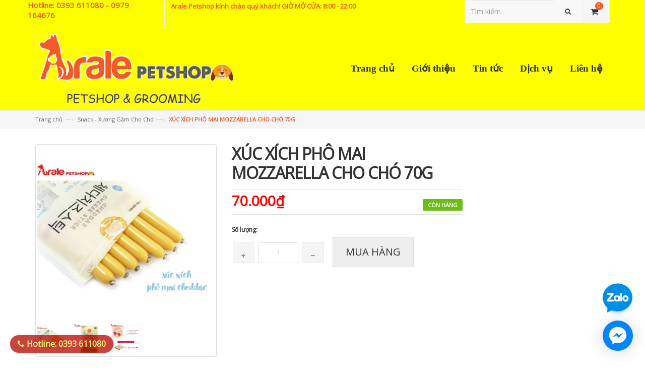

--- FILE ---
content_type: text/html; charset=utf-8
request_url: https://www.aralepetshop.vn/xuc-xich-pho-mai-mozzarella-cho-cho-70g
body_size: 55422
content:
<!doctype html>
<html class="no-js" lang="vi">
	<head>
<meta name="google-site-verification" content="QHOId2wUKDIjs_i0yV1junOUsjyfrJjaGu00L97ymfw" />
		<meta charset="UTF-8" />
		<meta http-equiv="x-ua-compatible" content="ie=edge">
		<meta name="viewport" content="width=device-width, initial-scale=1, maximum-scale=1">
		<meta name="robots" content="noodp,index,follow" />
		<meta name="keywords" content="dkt, bizweb, theme, mirca theme">
		<meta name='revisit-after' content='1 days' />
		<title>XÚC XÍCH PHÔ MAI MOZZARELLA CHO CHÓ 70G</title>
		
		<meta name="description" content="X&#250;c x&#237;ch ph&#244; mai Mozzarella – Thức ăn nhẹ bổ dưỡng chất lượng cao d&#224;nh cho ch&#243; ở mọi lứa tuổi: Chứa hơn 64.7% ph&#244; mai Ismil nội địa cao cấp H&#224;m lượng muối thấp, kh&#244;ng g&#226;y hại cho tim mạch v&#224; thận của th&#250; cưng Kh&#244;ng sử dụng c&#225;c chất bảo quản v&#224; bột m&#224;u nh&#226;n tạo Cung cấp Protein, Canxi, Vitamin A, B2 gi&#250;p th&#250; cưng c&#243; cuộ">
		
		<link rel="canonical" href="https://www.aralepetshop.vn/xuc-xich-pho-mai-mozzarella-cho-cho-70g">
		<link rel="icon" href="//bizweb.dktcdn.net/100/091/443/themes/841283/assets/favicon.png?1727931770308" type="image/x-icon" />

		
<meta property="og:type" content="product">
<meta property="og:title" content="X&#218;C X&#205;CH PH&#212; MAI MOZZARELLA CHO CH&#211; 70G">

<meta property="og:image" content="http://bizweb.dktcdn.net/thumb/grande/100/091/443/products/d1ea57af66d7d2d912eb354e0bcf7510.jpg?v=1638066299837">
<meta property="og:image:secure_url" content="https://bizweb.dktcdn.net/thumb/grande/100/091/443/products/d1ea57af66d7d2d912eb354e0bcf7510.jpg?v=1638066299837">

<meta property="og:image" content="http://bizweb.dktcdn.net/thumb/grande/100/091/443/products/xuc-xich.jpg?v=1638066300333">
<meta property="og:image:secure_url" content="https://bizweb.dktcdn.net/thumb/grande/100/091/443/products/xuc-xich.jpg?v=1638066300333">

<meta property="og:image" content="http://bizweb.dktcdn.net/thumb/grande/100/091/443/products/xx.jpg?v=1638066300853">
<meta property="og:image:secure_url" content="https://bizweb.dktcdn.net/thumb/grande/100/091/443/products/xx.jpg?v=1638066300853">

<meta property="og:price:amount" content="70.000₫">
<meta property="og:price:currency" content="VND">


<meta property="og:description" content="X&#250;c x&#237;ch ph&#244; mai Mozzarella – Thức ăn nhẹ bổ dưỡng chất lượng cao d&#224;nh cho ch&#243; ở mọi lứa tuổi: Chứa hơn 64.7% ph&#244; mai Ismil nội địa cao cấp H&#224;m lượng muối thấp, kh&#244;ng g&#226;y hại cho tim mạch v&#224; thận của th&#250; cưng Kh&#244;ng sử dụng c&#225;c chất bảo quản v&#224; bột m&#224;u nh&#226;n tạo Cung cấp Protein, Canxi, Vitamin A, B2 gi&#250;p th&#250; cưng c&#243; cuộ">

<meta property="og:url" content="https://www.aralepetshop.vn/xuc-xich-pho-mai-mozzarella-cho-cho-70g">
<meta property="og:site_name" content="AralePetshop">
<meta property="og:type" content="website">
<meta property="og:title" content="X&#218;C X&#205;CH PH&#212; MAI MOZZARELLA CHO CH&#211; 70G">
<meta property="og:image" content="http://bizweb.dktcdn.net/100/091/443/themes/841283/assets/logo.png?1727931770308">
<meta property="og:image:secure_url" content="https://bizweb.dktcdn.net/100/091/443/themes/841283/assets/logo.png?1727931770308">


		<!-- Helpers ================================================== -->
		<link rel="canonical" href="https://www.aralepetshop.vn/xuc-xich-pho-mai-mozzarella-cho-cho-70g">
		<meta name="viewport" content="width=device-width,user-scalable=no,initial-scale=1">
		<!-- Favicon -->
		<link rel="shortcut icon" href="//bizweb.dktcdn.net/100/091/443/themes/841283/assets/favicon.png?1727931770308" type="image/x-icon" />
		<!-- fonts --> 
		<!-- JavaScript --> 
<script>
/*! jQuery v1.11.2 | (c) 2005, 2014 jQuery Foundation, Inc. | jquery.org/license */
!function(a,b){"object"==typeof module&&"object"==typeof module.exports?module.exports=a.document?b(a,!0):function(a){if(!a.document)throw new Error("jQuery requires a window with a document");return b(a)}:b(a)}("undefined"!=typeof window?window:this,function(a,b){var c=[],d=c.slice,e=c.concat,f=c.push,g=c.indexOf,h={},i=h.toString,j=h.hasOwnProperty,k={},l="1.11.2",m=function(a,b){return new m.fn.init(a,b)},n=/^[\s\uFEFF\xA0]+|[\s\uFEFF\xA0]+$/g,o=/^-ms-/,p=/-([\da-z])/gi,q=function(a,b){return b.toUpperCase()};m.fn=m.prototype={jquery:l,constructor:m,selector:"",length:0,toArray:function(){return d.call(this)},get:function(a){return null!=a?0>a?this[a+this.length]:this[a]:d.call(this)},pushStack:function(a){var b=m.merge(this.constructor(),a);return b.prevObject=this,b.context=this.context,b},each:function(a,b){return m.each(this,a,b)},map:function(a){return this.pushStack(m.map(this,function(b,c){return a.call(b,c,b)}))},slice:function(){return this.pushStack(d.apply(this,arguments))},first:function(){return this.eq(0)},last:function(){return this.eq(-1)},eq:function(a){var b=this.length,c=+a+(0>a?b:0);return this.pushStack(c>=0&&b>c?[this[c]]:[])},end:function(){return this.prevObject||this.constructor(null)},push:f,sort:c.sort,splice:c.splice},m.extend=m.fn.extend=function(){var a,b,c,d,e,f,g=arguments[0]||{},h=1,i=arguments.length,j=!1;for("boolean"==typeof g&&(j=g,g=arguments[h]||{},h++),"object"==typeof g||m.isFunction(g)||(g={}),h===i&&(g=this,h--);i>h;h++)if(null!=(e=arguments[h]))for(d in e)a=g[d],c=e[d],g!==c&&(j&&c&&(m.isPlainObject(c)||(b=m.isArray(c)))?(b?(b=!1,f=a&&m.isArray(a)?a:[]):f=a&&m.isPlainObject(a)?a:{},g[d]=m.extend(j,f,c)):void 0!==c&&(g[d]=c));return g},m.extend({expando:"jQuery"+(l+Math.random()).replace(/\D/g,""),isReady:!0,error:function(a){throw new Error(a)},noop:function(){},isFunction:function(a){return"function"===m.type(a)},isArray:Array.isArray||function(a){return"array"===m.type(a)},isWindow:function(a){return null!=a&&a==a.window},isNumeric:function(a){return!m.isArray(a)&&a-parseFloat(a)+1>=0},isEmptyObject:function(a){var b;for(b in a)return!1;return!0},isPlainObject:function(a){var b;if(!a||"object"!==m.type(a)||a.nodeType||m.isWindow(a))return!1;try{if(a.constructor&&!j.call(a,"constructor")&&!j.call(a.constructor.prototype,"isPrototypeOf"))return!1}catch(c){return!1}if(k.ownLast)for(b in a)return j.call(a,b);for(b in a);return void 0===b||j.call(a,b)},type:function(a){return null==a?a+"":"object"==typeof a||"function"==typeof a?h[i.call(a)]||"object":typeof a},globalEval:function(b){b&&m.trim(b)&&(a.execScript||function(b){a.eval.call(a,b)})(b)},camelCase:function(a){return a.replace(o,"ms-").replace(p,q)},nodeName:function(a,b){return a.nodeName&&a.nodeName.toLowerCase()===b.toLowerCase()},each:function(a,b,c){var d,e=0,f=a.length,g=r(a);if(c){if(g){for(;f>e;e++)if(d=b.apply(a[e],c),d===!1)break}else for(e in a)if(d=b.apply(a[e],c),d===!1)break}else if(g){for(;f>e;e++)if(d=b.call(a[e],e,a[e]),d===!1)break}else for(e in a)if(d=b.call(a[e],e,a[e]),d===!1)break;return a},trim:function(a){return null==a?"":(a+"").replace(n,"")},makeArray:function(a,b){var c=b||[];return null!=a&&(r(Object(a))?m.merge(c,"string"==typeof a?[a]:a):f.call(c,a)),c},inArray:function(a,b,c){var d;if(b){if(g)return g.call(b,a,c);for(d=b.length,c=c?0>c?Math.max(0,d+c):c:0;d>c;c++)if(c in b&&b[c]===a)return c}return-1},merge:function(a,b){var c=+b.length,d=0,e=a.length;while(c>d)a[e++]=b[d++];if(c!==c)while(void 0!==b[d])a[e++]=b[d++];return a.length=e,a},grep:function(a,b,c){for(var d,e=[],f=0,g=a.length,h=!c;g>f;f++)d=!b(a[f],f),d!==h&&e.push(a[f]);return e},map:function(a,b,c){var d,f=0,g=a.length,h=r(a),i=[];if(h)for(;g>f;f++)d=b(a[f],f,c),null!=d&&i.push(d);else for(f in a)d=b(a[f],f,c),null!=d&&i.push(d);return e.apply([],i)},guid:1,proxy:function(a,b){var c,e,f;return"string"==typeof b&&(f=a[b],b=a,a=f),m.isFunction(a)?(c=d.call(arguments,2),e=function(){return a.apply(b||this,c.concat(d.call(arguments)))},e.guid=a.guid=a.guid||m.guid++,e):void 0},now:function(){return+new Date},support:k}),m.each("Boolean Number String Function Array Date RegExp Object Error".split(" "),function(a,b){h["[object "+b+"]"]=b.toLowerCase()});function r(a){var b=a.length,c=m.type(a);return"function"===c||m.isWindow(a)?!1:1===a.nodeType&&b?!0:"array"===c||0===b||"number"==typeof b&&b>0&&b-1 in a}var s=function(a){var b,c,d,e,f,g,h,i,j,k,l,m,n,o,p,q,r,s,t,u="sizzle"+1*new Date,v=a.document,w=0,x=0,y=hb(),z=hb(),A=hb(),B=function(a,b){return a===b&&(l=!0),0},C=1<<31,D={}.hasOwnProperty,E=[],F=E.pop,G=E.push,H=E.push,I=E.slice,J=function(a,b){for(var c=0,d=a.length;d>c;c++)if(a[c]===b)return c;return-1},K="checked|selected|async|autofocus|autoplay|controls|defer|disabled|hidden|ismap|loop|multiple|open|readonly|required|scoped",L="[\\x20\\t\\r\\n\\f]",M="(?:\\\\.|[\\w-]|[^\\x00-\\xa0])+",N=M.replace("w","w#"),O="\\["+L+"*("+M+")(?:"+L+"*([*^$|!~]?=)"+L+"*(?:'((?:\\\\.|[^\\\\'])*)'|\"((?:\\\\.|[^\\\\\"])*)\"|("+N+"))|)"+L+"*\\]",P=":("+M+")(?:\\((('((?:\\\\.|[^\\\\'])*)'|\"((?:\\\\.|[^\\\\\"])*)\")|((?:\\\\.|[^\\\\()[\\]]|"+O+")*)|.*)\\)|)",Q=new RegExp(L+"+","g"),R=new RegExp("^"+L+"+|((?:^|[^\\\\])(?:\\\\.)*)"+L+"+$","g"),S=new RegExp("^"+L+"*,"+L+"*"),T=new RegExp("^"+L+"*([>+~]|"+L+")"+L+"*"),U=new RegExp("="+L+"*([^\\]'\"]*?)"+L+"*\\]","g"),V=new RegExp(P),W=new RegExp("^"+N+"$"),X={ID:new RegExp("^#("+M+")"),CLASS:new RegExp("^\\.("+M+")"),TAG:new RegExp("^("+M.replace("w","w*")+")"),ATTR:new RegExp("^"+O),PSEUDO:new RegExp("^"+P),CHILD:new RegExp("^:(only|first|last|nth|nth-last)-(child|of-type)(?:\\("+L+"*(even|odd|(([+-]|)(\\d*)n|)"+L+"*(?:([+-]|)"+L+"*(\\d+)|))"+L+"*\\)|)","i"),bool:new RegExp("^(?:"+K+")$","i"),needsContext:new RegExp("^"+L+"*[>+~]|:(even|odd|eq|gt|lt|nth|first|last)(?:\\("+L+"*((?:-\\d)?\\d*)"+L+"*\\)|)(?=[^-]|$)","i")},Y=/^(?:input|select|textarea|button)$/i,Z=/^h\d$/i,$=/^[^{]+\{\s*\[native \w/,_=/^(?:#([\w-]+)|(\w+)|\.([\w-]+))$/,ab=/[+~]/,bb=/'|\\/g,cb=new RegExp("\\\\([\\da-f]{1,6}"+L+"?|("+L+")|.)","ig"),db=function(a,b,c){var d="0x"+b-65536;return d!==d||c?b:0>d?String.fromCharCode(d+65536):String.fromCharCode(d>>10|55296,1023&d|56320)},eb=function(){m()};try{H.apply(E=I.call(v.childNodes),v.childNodes),E[v.childNodes.length].nodeType}catch(fb){H={apply:E.length?function(a,b){G.apply(a,I.call(b))}:function(a,b){var c=a.length,d=0;while(a[c++]=b[d++]);a.length=c-1}}}function gb(a,b,d,e){var f,h,j,k,l,o,r,s,w,x;if((b?b.ownerDocument||b:v)!==n&&m(b),b=b||n,d=d||[],k=b.nodeType,"string"!=typeof a||!a||1!==k&&9!==k&&11!==k)return d;if(!e&&p){if(11!==k&&(f=_.exec(a)))if(j=f[1]){if(9===k){if(h=b.getElementById(j),!h||!h.parentNode)return d;if(h.id===j)return d.push(h),d}else if(b.ownerDocument&&(h=b.ownerDocument.getElementById(j))&&t(b,h)&&h.id===j)return d.push(h),d}else{if(f[2])return H.apply(d,b.getElementsByTagName(a)),d;if((j=f[3])&&c.getElementsByClassName)return H.apply(d,b.getElementsByClassName(j)),d}if(c.qsa&&(!q||!q.test(a))){if(s=r=u,w=b,x=1!==k&&a,1===k&&"object"!==b.nodeName.toLowerCase()){o=g(a),(r=b.getAttribute("id"))?s=r.replace(bb,"\\$&"):b.setAttribute("id",s),s="[id='"+s+"'] ",l=o.length;while(l--)o[l]=s+rb(o[l]);w=ab.test(a)&&pb(b.parentNode)||b,x=o.join(",")}if(x)try{return H.apply(d,w.querySelectorAll(x)),d}catch(y){}finally{r||b.removeAttribute("id")}}}return i(a.replace(R,"$1"),b,d,e)}function hb(){var a=[];function b(c,e){return a.push(c+" ")>d.cacheLength&&delete b[a.shift()],b[c+" "]=e}return b}function ib(a){return a[u]=!0,a}function jb(a){var b=n.createElement("div");try{return!!a(b)}catch(c){return!1}finally{b.parentNode&&b.parentNode.removeChild(b),b=null}}function kb(a,b){var c=a.split("|"),e=a.length;while(e--)d.attrHandle[c[e]]=b}function lb(a,b){var c=b&&a,d=c&&1===a.nodeType&&1===b.nodeType&&(~b.sourceIndex||C)-(~a.sourceIndex||C);if(d)return d;if(c)while(c=c.nextSibling)if(c===b)return-1;return a?1:-1}function mb(a){return function(b){var c=b.nodeName.toLowerCase();return"input"===c&&b.type===a}}function nb(a){return function(b){var c=b.nodeName.toLowerCase();return("input"===c||"button"===c)&&b.type===a}}function ob(a){return ib(function(b){return b=+b,ib(function(c,d){var e,f=a([],c.length,b),g=f.length;while(g--)c[e=f[g]]&&(c[e]=!(d[e]=c[e]))})})}function pb(a){return a&&"undefined"!=typeof a.getElementsByTagName&&a}c=gb.support={},f=gb.isXML=function(a){var b=a&&(a.ownerDocument||a).documentElement;return b?"HTML"!==b.nodeName:!1},m=gb.setDocument=function(a){var b,e,g=a?a.ownerDocument||a:v;return g!==n&&9===g.nodeType&&g.documentElement?(n=g,o=g.documentElement,e=g.defaultView,e&&e!==e.top&&(e.addEventListener?e.addEventListener("unload",eb,!1):e.attachEvent&&e.attachEvent("onunload",eb)),p=!f(g),c.attributes=jb(function(a){return a.className="i",!a.getAttribute("className")}),c.getElementsByTagName=jb(function(a){return a.appendChild(g.createComment("")),!a.getElementsByTagName("*").length}),c.getElementsByClassName=$.test(g.getElementsByClassName),c.getById=jb(function(a){return o.appendChild(a).id=u,!g.getElementsByName||!g.getElementsByName(u).length}),c.getById?(d.find.ID=function(a,b){if("undefined"!=typeof b.getElementById&&p){var c=b.getElementById(a);return c&&c.parentNode?[c]:[]}},d.filter.ID=function(a){var b=a.replace(cb,db);return function(a){return a.getAttribute("id")===b}}):(delete d.find.ID,d.filter.ID=function(a){var b=a.replace(cb,db);return function(a){var c="undefined"!=typeof a.getAttributeNode&&a.getAttributeNode("id");return c&&c.value===b}}),d.find.TAG=c.getElementsByTagName?function(a,b){return"undefined"!=typeof b.getElementsByTagName?b.getElementsByTagName(a):c.qsa?b.querySelectorAll(a):void 0}:function(a,b){var c,d=[],e=0,f=b.getElementsByTagName(a);if("*"===a){while(c=f[e++])1===c.nodeType&&d.push(c);return d}return f},d.find.CLASS=c.getElementsByClassName&&function(a,b){return p?b.getElementsByClassName(a):void 0},r=[],q=[],(c.qsa=$.test(g.querySelectorAll))&&(jb(function(a){o.appendChild(a).innerHTML="<a id='"+u+"'></a><select id='"+u+"-\f]' msallowcapture=''><option selected=''></option></select>",a.querySelectorAll("[msallowcapture^='']").length&&q.push("[*^$]="+L+"*(?:''|\"\")"),a.querySelectorAll("[selected]").length||q.push("\\["+L+"*(?:value|"+K+")"),a.querySelectorAll("[id~="+u+"-]").length||q.push("~="),a.querySelectorAll(":checked").length||q.push(":checked"),a.querySelectorAll("a#"+u+"+*").length||q.push(".#.+[+~]")}),jb(function(a){var b=g.createElement("input");b.setAttribute("type","hidden"),a.appendChild(b).setAttribute("name","D"),a.querySelectorAll("[name=d]").length&&q.push("name"+L+"*[*^$|!~]?="),a.querySelectorAll(":enabled").length||q.push(":enabled",":disabled"),a.querySelectorAll("*,:x"),q.push(",.*:")})),(c.matchesSelector=$.test(s=o.matches||o.webkitMatchesSelector||o.mozMatchesSelector||o.oMatchesSelector||o.msMatchesSelector))&&jb(function(a){c.disconnectedMatch=s.call(a,"div"),s.call(a,"[s!='']:x"),r.push("!=",P)}),q=q.length&&new RegExp(q.join("|")),r=r.length&&new RegExp(r.join("|")),b=$.test(o.compareDocumentPosition),t=b||$.test(o.contains)?function(a,b){var c=9===a.nodeType?a.documentElement:a,d=b&&b.parentNode;return a===d||!(!d||1!==d.nodeType||!(c.contains?c.contains(d):a.compareDocumentPosition&&16&a.compareDocumentPosition(d)))}:function(a,b){if(b)while(b=b.parentNode)if(b===a)return!0;return!1},B=b?function(a,b){if(a===b)return l=!0,0;var d=!a.compareDocumentPosition-!b.compareDocumentPosition;return d?d:(d=(a.ownerDocument||a)===(b.ownerDocument||b)?a.compareDocumentPosition(b):1,1&d||!c.sortDetached&&b.compareDocumentPosition(a)===d?a===g||a.ownerDocument===v&&t(v,a)?-1:b===g||b.ownerDocument===v&&t(v,b)?1:k?J(k,a)-J(k,b):0:4&d?-1:1)}:function(a,b){if(a===b)return l=!0,0;var c,d=0,e=a.parentNode,f=b.parentNode,h=[a],i=[b];if(!e||!f)return a===g?-1:b===g?1:e?-1:f?1:k?J(k,a)-J(k,b):0;if(e===f)return lb(a,b);c=a;while(c=c.parentNode)h.unshift(c);c=b;while(c=c.parentNode)i.unshift(c);while(h[d]===i[d])d++;return d?lb(h[d],i[d]):h[d]===v?-1:i[d]===v?1:0},g):n},gb.matches=function(a,b){return gb(a,null,null,b)},gb.matchesSelector=function(a,b){if((a.ownerDocument||a)!==n&&m(a),b=b.replace(U,"='$1']"),!(!c.matchesSelector||!p||r&&r.test(b)||q&&q.test(b)))try{var d=s.call(a,b);if(d||c.disconnectedMatch||a.document&&11!==a.document.nodeType)return d}catch(e){}return gb(b,n,null,[a]).length>0},gb.contains=function(a,b){return(a.ownerDocument||a)!==n&&m(a),t(a,b)},gb.attr=function(a,b){(a.ownerDocument||a)!==n&&m(a);var e=d.attrHandle[b.toLowerCase()],f=e&&D.call(d.attrHandle,b.toLowerCase())?e(a,b,!p):void 0;return void 0!==f?f:c.attributes||!p?a.getAttribute(b):(f=a.getAttributeNode(b))&&f.specified?f.value:null},gb.error=function(a){throw new Error("Syntax error, unrecognized expression: "+a)},gb.uniqueSort=function(a){var b,d=[],e=0,f=0;if(l=!c.detectDuplicates,k=!c.sortStable&&a.slice(0),a.sort(B),l){while(b=a[f++])b===a[f]&&(e=d.push(f));while(e--)a.splice(d[e],1)}return k=null,a},e=gb.getText=function(a){var b,c="",d=0,f=a.nodeType;if(f){if(1===f||9===f||11===f){if("string"==typeof a.textContent)return a.textContent;for(a=a.firstChild;a;a=a.nextSibling)c+=e(a)}else if(3===f||4===f)return a.nodeValue}else while(b=a[d++])c+=e(b);return c},d=gb.selectors={cacheLength:50,createPseudo:ib,match:X,attrHandle:{},find:{},relative:{">":{dir:"parentNode",first:!0}," ":{dir:"parentNode"},"+":{dir:"previousSibling",first:!0},"~":{dir:"previousSibling"}},preFilter:{ATTR:function(a){return a[1]=a[1].replace(cb,db),a[3]=(a[3]||a[4]||a[5]||"").replace(cb,db),"~="===a[2]&&(a[3]=" "+a[3]+" "),a.slice(0,4)},CHILD:function(a){return a[1]=a[1].toLowerCase(),"nth"===a[1].slice(0,3)?(a[3]||gb.error(a[0]),a[4]=+(a[4]?a[5]+(a[6]||1):2*("even"===a[3]||"odd"===a[3])),a[5]=+(a[7]+a[8]||"odd"===a[3])):a[3]&&gb.error(a[0]),a},PSEUDO:function(a){var b,c=!a[6]&&a[2];return X.CHILD.test(a[0])?null:(a[3]?a[2]=a[4]||a[5]||"":c&&V.test(c)&&(b=g(c,!0))&&(b=c.indexOf(")",c.length-b)-c.length)&&(a[0]=a[0].slice(0,b),a[2]=c.slice(0,b)),a.slice(0,3))}},filter:{TAG:function(a){var b=a.replace(cb,db).toLowerCase();return"*"===a?function(){return!0}:function(a){return a.nodeName&&a.nodeName.toLowerCase()===b}},CLASS:function(a){var b=y[a+" "];return b||(b=new RegExp("(^|"+L+")"+a+"("+L+"|$)"))&&y(a,function(a){return b.test("string"==typeof a.className&&a.className||"undefined"!=typeof a.getAttribute&&a.getAttribute("class")||"")})},ATTR:function(a,b,c){return function(d){var e=gb.attr(d,a);return null==e?"!="===b:b?(e+="","="===b?e===c:"!="===b?e!==c:"^="===b?c&&0===e.indexOf(c):"*="===b?c&&e.indexOf(c)>-1:"$="===b?c&&e.slice(-c.length)===c:"~="===b?(" "+e.replace(Q," ")+" ").indexOf(c)>-1:"|="===b?e===c||e.slice(0,c.length+1)===c+"-":!1):!0}},CHILD:function(a,b,c,d,e){var f="nth"!==a.slice(0,3),g="last"!==a.slice(-4),h="of-type"===b;return 1===d&&0===e?function(a){return!!a.parentNode}:function(b,c,i){var j,k,l,m,n,o,p=f!==g?"nextSibling":"previousSibling",q=b.parentNode,r=h&&b.nodeName.toLowerCase(),s=!i&&!h;if(q){if(f){while(p){l=b;while(l=l[p])if(h?l.nodeName.toLowerCase()===r:1===l.nodeType)return!1;o=p="only"===a&&!o&&"nextSibling"}return!0}if(o=[g?q.firstChild:q.lastChild],g&&s){k=q[u]||(q[u]={}),j=k[a]||[],n=j[0]===w&&j[1],m=j[0]===w&&j[2],l=n&&q.childNodes[n];while(l=++n&&l&&l[p]||(m=n=0)||o.pop())if(1===l.nodeType&&++m&&l===b){k[a]=[w,n,m];break}}else if(s&&(j=(b[u]||(b[u]={}))[a])&&j[0]===w)m=j[1];else while(l=++n&&l&&l[p]||(m=n=0)||o.pop())if((h?l.nodeName.toLowerCase()===r:1===l.nodeType)&&++m&&(s&&((l[u]||(l[u]={}))[a]=[w,m]),l===b))break;return m-=e,m===d||m%d===0&&m/d>=0}}},PSEUDO:function(a,b){var c,e=d.pseudos[a]||d.setFilters[a.toLowerCase()]||gb.error("unsupported pseudo: "+a);return e[u]?e(b):e.length>1?(c=[a,a,"",b],d.setFilters.hasOwnProperty(a.toLowerCase())?ib(function(a,c){var d,f=e(a,b),g=f.length;while(g--)d=J(a,f[g]),a[d]=!(c[d]=f[g])}):function(a){return e(a,0,c)}):e}},pseudos:{not:ib(function(a){var b=[],c=[],d=h(a.replace(R,"$1"));return d[u]?ib(function(a,b,c,e){var f,g=d(a,null,e,[]),h=a.length;while(h--)(f=g[h])&&(a[h]=!(b[h]=f))}):function(a,e,f){return b[0]=a,d(b,null,f,c),b[0]=null,!c.pop()}}),has:ib(function(a){return function(b){return gb(a,b).length>0}}),contains:ib(function(a){return a=a.replace(cb,db),function(b){return(b.textContent||b.innerText||e(b)).indexOf(a)>-1}}),lang:ib(function(a){return W.test(a||"")||gb.error("unsupported lang: "+a),a=a.replace(cb,db).toLowerCase(),function(b){var c;do if(c=p?b.lang:b.getAttribute("xml:lang")||b.getAttribute("lang"))return c=c.toLowerCase(),c===a||0===c.indexOf(a+"-");while((b=b.parentNode)&&1===b.nodeType);return!1}}),target:function(b){var c=a.location&&a.location.hash;return c&&c.slice(1)===b.id},root:function(a){return a===o},focus:function(a){return a===n.activeElement&&(!n.hasFocus||n.hasFocus())&&!!(a.type||a.href||~a.tabIndex)},enabled:function(a){return a.disabled===!1},disabled:function(a){return a.disabled===!0},checked:function(a){var b=a.nodeName.toLowerCase();return"input"===b&&!!a.checked||"option"===b&&!!a.selected},selected:function(a){return a.parentNode&&a.parentNode.selectedIndex,a.selected===!0},empty:function(a){for(a=a.firstChild;a;a=a.nextSibling)if(a.nodeType<6)return!1;return!0},parent:function(a){return!d.pseudos.empty(a)},header:function(a){return Z.test(a.nodeName)},input:function(a){return Y.test(a.nodeName)},button:function(a){var b=a.nodeName.toLowerCase();return"input"===b&&"button"===a.type||"button"===b},text:function(a){var b;return"input"===a.nodeName.toLowerCase()&&"text"===a.type&&(null==(b=a.getAttribute("type"))||"text"===b.toLowerCase())},first:ob(function(){return[0]}),last:ob(function(a,b){return[b-1]}),eq:ob(function(a,b,c){return[0>c?c+b:c]}),even:ob(function(a,b){for(var c=0;b>c;c+=2)a.push(c);return a}),odd:ob(function(a,b){for(var c=1;b>c;c+=2)a.push(c);return a}),lt:ob(function(a,b,c){for(var d=0>c?c+b:c;--d>=0;)a.push(d);return a}),gt:ob(function(a,b,c){for(var d=0>c?c+b:c;++d<b;)a.push(d);return a})}},d.pseudos.nth=d.pseudos.eq;for(b in{radio:!0,checkbox:!0,file:!0,password:!0,image:!0})d.pseudos[b]=mb(b);for(b in{submit:!0,reset:!0})d.pseudos[b]=nb(b);function qb(){}qb.prototype=d.filters=d.pseudos,d.setFilters=new qb,g=gb.tokenize=function(a,b){var c,e,f,g,h,i,j,k=z[a+" "];if(k)return b?0:k.slice(0);h=a,i=[],j=d.preFilter;while(h){(!c||(e=S.exec(h)))&&(e&&(h=h.slice(e[0].length)||h),i.push(f=[])),c=!1,(e=T.exec(h))&&(c=e.shift(),f.push({value:c,type:e[0].replace(R," ")}),h=h.slice(c.length));for(g in d.filter)!(e=X[g].exec(h))||j[g]&&!(e=j[g](e))||(c=e.shift(),f.push({value:c,type:g,matches:e}),h=h.slice(c.length));if(!c)break}return b?h.length:h?gb.error(a):z(a,i).slice(0)};function rb(a){for(var b=0,c=a.length,d="";c>b;b++)d+=a[b].value;return d}function sb(a,b,c){var d=b.dir,e=c&&"parentNode"===d,f=x++;return b.first?function(b,c,f){while(b=b[d])if(1===b.nodeType||e)return a(b,c,f)}:function(b,c,g){var h,i,j=[w,f];if(g){while(b=b[d])if((1===b.nodeType||e)&&a(b,c,g))return!0}else while(b=b[d])if(1===b.nodeType||e){if(i=b[u]||(b[u]={}),(h=i[d])&&h[0]===w&&h[1]===f)return j[2]=h[2];if(i[d]=j,j[2]=a(b,c,g))return!0}}}function tb(a){return a.length>1?function(b,c,d){var e=a.length;while(e--)if(!a[e](b,c,d))return!1;return!0}:a[0]}function ub(a,b,c){for(var d=0,e=b.length;e>d;d++)gb(a,b[d],c);return c}function vb(a,b,c,d,e){for(var f,g=[],h=0,i=a.length,j=null!=b;i>h;h++)(f=a[h])&&(!c||c(f,d,e))&&(g.push(f),j&&b.push(h));return g}function wb(a,b,c,d,e,f){return d&&!d[u]&&(d=wb(d)),e&&!e[u]&&(e=wb(e,f)),ib(function(f,g,h,i){var j,k,l,m=[],n=[],o=g.length,p=f||ub(b||"*",h.nodeType?[h]:h,[]),q=!a||!f&&b?p:vb(p,m,a,h,i),r=c?e||(f?a:o||d)?[]:g:q;if(c&&c(q,r,h,i),d){j=vb(r,n),d(j,[],h,i),k=j.length;while(k--)(l=j[k])&&(r[n[k]]=!(q[n[k]]=l))}if(f){if(e||a){if(e){j=[],k=r.length;while(k--)(l=r[k])&&j.push(q[k]=l);e(null,r=[],j,i)}k=r.length;while(k--)(l=r[k])&&(j=e?J(f,l):m[k])>-1&&(f[j]=!(g[j]=l))}}else r=vb(r===g?r.splice(o,r.length):r),e?e(null,g,r,i):H.apply(g,r)})}function xb(a){for(var b,c,e,f=a.length,g=d.relative[a[0].type],h=g||d.relative[" "],i=g?1:0,k=sb(function(a){return a===b},h,!0),l=sb(function(a){return J(b,a)>-1},h,!0),m=[function(a,c,d){var e=!g&&(d||c!==j)||((b=c).nodeType?k(a,c,d):l(a,c,d));return b=null,e}];f>i;i++)if(c=d.relative[a[i].type])m=[sb(tb(m),c)];else{if(c=d.filter[a[i].type].apply(null,a[i].matches),c[u]){for(e=++i;f>e;e++)if(d.relative[a[e].type])break;return wb(i>1&&tb(m),i>1&&rb(a.slice(0,i-1).concat({value:" "===a[i-2].type?"*":""})).replace(R,"$1"),c,e>i&&xb(a.slice(i,e)),f>e&&xb(a=a.slice(e)),f>e&&rb(a))}m.push(c)}return tb(m)}function yb(a,b){var c=b.length>0,e=a.length>0,f=function(f,g,h,i,k){var l,m,o,p=0,q="0",r=f&&[],s=[],t=j,u=f||e&&d.find.TAG("*",k),v=w+=null==t?1:Math.random()||.1,x=u.length;for(k&&(j=g!==n&&g);q!==x&&null!=(l=u[q]);q++){if(e&&l){m=0;while(o=a[m++])if(o(l,g,h)){i.push(l);break}k&&(w=v)}c&&((l=!o&&l)&&p--,f&&r.push(l))}if(p+=q,c&&q!==p){m=0;while(o=b[m++])o(r,s,g,h);if(f){if(p>0)while(q--)r[q]||s[q]||(s[q]=F.call(i));s=vb(s)}H.apply(i,s),k&&!f&&s.length>0&&p+b.length>1&&gb.uniqueSort(i)}return k&&(w=v,j=t),r};return c?ib(f):f}return h=gb.compile=function(a,b){var c,d=[],e=[],f=A[a+" "];if(!f){b||(b=g(a)),c=b.length;while(c--)f=xb(b[c]),f[u]?d.push(f):e.push(f);f=A(a,yb(e,d)),f.selector=a}return f},i=gb.select=function(a,b,e,f){var i,j,k,l,m,n="function"==typeof a&&a,o=!f&&g(a=n.selector||a);if(e=e||[],1===o.length){if(j=o[0]=o[0].slice(0),j.length>2&&"ID"===(k=j[0]).type&&c.getById&&9===b.nodeType&&p&&d.relative[j[1].type]){if(b=(d.find.ID(k.matches[0].replace(cb,db),b)||[])[0],!b)return e;n&&(b=b.parentNode),a=a.slice(j.shift().value.length)}i=X.needsContext.test(a)?0:j.length;while(i--){if(k=j[i],d.relative[l=k.type])break;if((m=d.find[l])&&(f=m(k.matches[0].replace(cb,db),ab.test(j[0].type)&&pb(b.parentNode)||b))){if(j.splice(i,1),a=f.length&&rb(j),!a)return H.apply(e,f),e;break}}}return(n||h(a,o))(f,b,!p,e,ab.test(a)&&pb(b.parentNode)||b),e},c.sortStable=u.split("").sort(B).join("")===u,c.detectDuplicates=!!l,m(),c.sortDetached=jb(function(a){return 1&a.compareDocumentPosition(n.createElement("div"))}),jb(function(a){return a.innerHTML="<a href='#'></a>","#"===a.firstChild.getAttribute("href")})||kb("type|href|height|width",function(a,b,c){return c?void 0:a.getAttribute(b,"type"===b.toLowerCase()?1:2)}),c.attributes&&jb(function(a){return a.innerHTML="<input/>",a.firstChild.setAttribute("value",""),""===a.firstChild.getAttribute("value")})||kb("value",function(a,b,c){return c||"input"!==a.nodeName.toLowerCase()?void 0:a.defaultValue}),jb(function(a){return null==a.getAttribute("disabled")})||kb(K,function(a,b,c){var d;return c?void 0:a[b]===!0?b.toLowerCase():(d=a.getAttributeNode(b))&&d.specified?d.value:null}),gb}(a);m.find=s,m.expr=s.selectors,m.expr[":"]=m.expr.pseudos,m.unique=s.uniqueSort,m.text=s.getText,m.isXMLDoc=s.isXML,m.contains=s.contains;var t=m.expr.match.needsContext,u=/^<(\w+)\s*\/?>(?:<\/\1>|)$/,v=/^.[^:#\[\.,]*$/;function w(a,b,c){if(m.isFunction(b))return m.grep(a,function(a,d){return!!b.call(a,d,a)!==c});if(b.nodeType)return m.grep(a,function(a){return a===b!==c});if("string"==typeof b){if(v.test(b))return m.filter(b,a,c);b=m.filter(b,a)}return m.grep(a,function(a){return m.inArray(a,b)>=0!==c})}m.filter=function(a,b,c){var d=b[0];return c&&(a=":not("+a+")"),1===b.length&&1===d.nodeType?m.find.matchesSelector(d,a)?[d]:[]:m.find.matches(a,m.grep(b,function(a){return 1===a.nodeType}))},m.fn.extend({find:function(a){var b,c=[],d=this,e=d.length;if("string"!=typeof a)return this.pushStack(m(a).filter(function(){for(b=0;e>b;b++)if(m.contains(d[b],this))return!0}));for(b=0;e>b;b++)m.find(a,d[b],c);return c=this.pushStack(e>1?m.unique(c):c),c.selector=this.selector?this.selector+" "+a:a,c},filter:function(a){return this.pushStack(w(this,a||[],!1))},not:function(a){return this.pushStack(w(this,a||[],!0))},is:function(a){return!!w(this,"string"==typeof a&&t.test(a)?m(a):a||[],!1).length}});var x,y=a.document,z=/^(?:\s*(<[\w\W]+>)[^>]*|#([\w-]*))$/,A=m.fn.init=function(a,b){var c,d;if(!a)return this;if("string"==typeof a){if(c="<"===a.charAt(0)&&">"===a.charAt(a.length-1)&&a.length>=3?[null,a,null]:z.exec(a),!c||!c[1]&&b)return!b||b.jquery?(b||x).find(a):this.constructor(b).find(a);if(c[1]){if(b=b instanceof m?b[0]:b,m.merge(this,m.parseHTML(c[1],b&&b.nodeType?b.ownerDocument||b:y,!0)),u.test(c[1])&&m.isPlainObject(b))for(c in b)m.isFunction(this[c])?this[c](b[c]):this.attr(c,b[c]);return this}if(d=y.getElementById(c[2]),d&&d.parentNode){if(d.id!==c[2])return x.find(a);this.length=1,this[0]=d}return this.context=y,this.selector=a,this}return a.nodeType?(this.context=this[0]=a,this.length=1,this):m.isFunction(a)?"undefined"!=typeof x.ready?x.ready(a):a(m):(void 0!==a.selector&&(this.selector=a.selector,this.context=a.context),m.makeArray(a,this))};A.prototype=m.fn,x=m(y);var B=/^(?:parents|prev(?:Until|All))/,C={children:!0,contents:!0,next:!0,prev:!0};m.extend({dir:function(a,b,c){var d=[],e=a[b];while(e&&9!==e.nodeType&&(void 0===c||1!==e.nodeType||!m(e).is(c)))1===e.nodeType&&d.push(e),e=e[b];return d},sibling:function(a,b){for(var c=[];a;a=a.nextSibling)1===a.nodeType&&a!==b&&c.push(a);return c}}),m.fn.extend({has:function(a){var b,c=m(a,this),d=c.length;return this.filter(function(){for(b=0;d>b;b++)if(m.contains(this,c[b]))return!0})},closest:function(a,b){for(var c,d=0,e=this.length,f=[],g=t.test(a)||"string"!=typeof a?m(a,b||this.context):0;e>d;d++)for(c=this[d];c&&c!==b;c=c.parentNode)if(c.nodeType<11&&(g?g.index(c)>-1:1===c.nodeType&&m.find.matchesSelector(c,a))){f.push(c);break}return this.pushStack(f.length>1?m.unique(f):f)},index:function(a){return a?"string"==typeof a?m.inArray(this[0],m(a)):m.inArray(a.jquery?a[0]:a,this):this[0]&&this[0].parentNode?this.first().prevAll().length:-1},add:function(a,b){return this.pushStack(m.unique(m.merge(this.get(),m(a,b))))},addBack:function(a){return this.add(null==a?this.prevObject:this.prevObject.filter(a))}});function D(a,b){do a=a[b];while(a&&1!==a.nodeType);return a}m.each({parent:function(a){var b=a.parentNode;return b&&11!==b.nodeType?b:null},parents:function(a){return m.dir(a,"parentNode")},parentsUntil:function(a,b,c){return m.dir(a,"parentNode",c)},next:function(a){return D(a,"nextSibling")},prev:function(a){return D(a,"previousSibling")},nextAll:function(a){return m.dir(a,"nextSibling")},prevAll:function(a){return m.dir(a,"previousSibling")},nextUntil:function(a,b,c){return m.dir(a,"nextSibling",c)},prevUntil:function(a,b,c){return m.dir(a,"previousSibling",c)},siblings:function(a){return m.sibling((a.parentNode||{}).firstChild,a)},children:function(a){return m.sibling(a.firstChild)},contents:function(a){return m.nodeName(a,"iframe")?a.contentDocument||a.contentWindow.document:m.merge([],a.childNodes)}},function(a,b){m.fn[a]=function(c,d){var e=m.map(this,b,c);return"Until"!==a.slice(-5)&&(d=c),d&&"string"==typeof d&&(e=m.filter(d,e)),this.length>1&&(C[a]||(e=m.unique(e)),B.test(a)&&(e=e.reverse())),this.pushStack(e)}});var E=/\S+/g,F={};function G(a){var b=F[a]={};return m.each(a.match(E)||[],function(a,c){b[c]=!0}),b}m.Callbacks=function(a){a="string"==typeof a?F[a]||G(a):m.extend({},a);var b,c,d,e,f,g,h=[],i=!a.once&&[],j=function(l){for(c=a.memory&&l,d=!0,f=g||0,g=0,e=h.length,b=!0;h&&e>f;f++)if(h[f].apply(l[0],l[1])===!1&&a.stopOnFalse){c=!1;break}b=!1,h&&(i?i.length&&j(i.shift()):c?h=[]:k.disable())},k={add:function(){if(h){var d=h.length;!function f(b){m.each(b,function(b,c){var d=m.type(c);"function"===d?a.unique&&k.has(c)||h.push(c):c&&c.length&&"string"!==d&&f(c)})}(arguments),b?e=h.length:c&&(g=d,j(c))}return this},remove:function(){return h&&m.each(arguments,function(a,c){var d;while((d=m.inArray(c,h,d))>-1)h.splice(d,1),b&&(e>=d&&e--,f>=d&&f--)}),this},has:function(a){return a?m.inArray(a,h)>-1:!(!h||!h.length)},empty:function(){return h=[],e=0,this},disable:function(){return h=i=c=void 0,this},disabled:function(){return!h},lock:function(){return i=void 0,c||k.disable(),this},locked:function(){return!i},fireWith:function(a,c){return!h||d&&!i||(c=c||[],c=[a,c.slice?c.slice():c],b?i.push(c):j(c)),this},fire:function(){return k.fireWith(this,arguments),this},fired:function(){return!!d}};return k},m.extend({Deferred:function(a){var b=[["resolve","done",m.Callbacks("once memory"),"resolved"],["reject","fail",m.Callbacks("once memory"),"rejected"],["notify","progress",m.Callbacks("memory")]],c="pending",d={state:function(){return c},always:function(){return e.done(arguments).fail(arguments),this},then:function(){var a=arguments;return m.Deferred(function(c){m.each(b,function(b,f){var g=m.isFunction(a[b])&&a[b];e[f[1]](function(){var a=g&&g.apply(this,arguments);a&&m.isFunction(a.promise)?a.promise().done(c.resolve).fail(c.reject).progress(c.notify):c[f[0]+"With"](this===d?c.promise():this,g?[a]:arguments)})}),a=null}).promise()},promise:function(a){return null!=a?m.extend(a,d):d}},e={};return d.pipe=d.then,m.each(b,function(a,f){var g=f[2],h=f[3];d[f[1]]=g.add,h&&g.add(function(){c=h},b[1^a][2].disable,b[2][2].lock),e[f[0]]=function(){return e[f[0]+"With"](this===e?d:this,arguments),this},e[f[0]+"With"]=g.fireWith}),d.promise(e),a&&a.call(e,e),e},when:function(a){var b=0,c=d.call(arguments),e=c.length,f=1!==e||a&&m.isFunction(a.promise)?e:0,g=1===f?a:m.Deferred(),h=function(a,b,c){return function(e){b[a]=this,c[a]=arguments.length>1?d.call(arguments):e,c===i?g.notifyWith(b,c):--f||g.resolveWith(b,c)}},i,j,k;if(e>1)for(i=new Array(e),j=new Array(e),k=new Array(e);e>b;b++)c[b]&&m.isFunction(c[b].promise)?c[b].promise().done(h(b,k,c)).fail(g.reject).progress(h(b,j,i)):--f;return f||g.resolveWith(k,c),g.promise()}});var H;m.fn.ready=function(a){return m.ready.promise().done(a),this},m.extend({isReady:!1,readyWait:1,holdReady:function(a){a?m.readyWait++:m.ready(!0)},ready:function(a){if(a===!0?!--m.readyWait:!m.isReady){if(!y.body)return setTimeout(m.ready);m.isReady=!0,a!==!0&&--m.readyWait>0||(H.resolveWith(y,[m]),m.fn.triggerHandler&&(m(y).triggerHandler("ready"),m(y).off("ready")))}}});function I(){y.addEventListener?(y.removeEventListener("DOMContentLoaded",J,!1),a.removeEventListener("load",J,!1)):(y.detachEvent("onreadystatechange",J),a.detachEvent("onload",J))}function J(){(y.addEventListener||"load"===event.type||"complete"===y.readyState)&&(I(),m.ready())}m.ready.promise=function(b){if(!H)if(H=m.Deferred(),"complete"===y.readyState)setTimeout(m.ready);else if(y.addEventListener)y.addEventListener("DOMContentLoaded",J,!1),a.addEventListener("load",J,!1);else{y.attachEvent("onreadystatechange",J),a.attachEvent("onload",J);var c=!1;try{c=null==a.frameElement&&y.documentElement}catch(d){}c&&c.doScroll&&!function e(){if(!m.isReady){try{c.doScroll("left")}catch(a){return setTimeout(e,50)}I(),m.ready()}}()}return H.promise(b)};var K="undefined",L;for(L in m(k))break;k.ownLast="0"!==L,k.inlineBlockNeedsLayout=!1,m(function(){var a,b,c,d;c=y.getElementsByTagName("body")[0],c&&c.style&&(b=y.createElement("div"),d=y.createElement("div"),d.style.cssText="position:absolute;border:0;width:0;height:0;top:0;left:-9999px",c.appendChild(d).appendChild(b),typeof b.style.zoom!==K&&(b.style.cssText="display:inline;margin:0;border:0;padding:1px;width:1px;zoom:1",k.inlineBlockNeedsLayout=a=3===b.offsetWidth,a&&(c.style.zoom=1)),c.removeChild(d))}),function(){var a=y.createElement("div");if(null==k.deleteExpando){k.deleteExpando=!0;try{delete a.test}catch(b){k.deleteExpando=!1}}a=null}(),m.acceptData=function(a){var b=m.noData[(a.nodeName+" ").toLowerCase()],c=+a.nodeType||1;return 1!==c&&9!==c?!1:!b||b!==!0&&a.getAttribute("classid")===b};var M=/^(?:\{[\w\W]*\}|\[[\w\W]*\])$/,N=/([A-Z])/g;function O(a,b,c){if(void 0===c&&1===a.nodeType){var d="data-"+b.replace(N,"-$1").toLowerCase();if(c=a.getAttribute(d),"string"==typeof c){try{c="true"===c?!0:"false"===c?!1:"null"===c?null:+c+""===c?+c:M.test(c)?m.parseJSON(c):c}catch(e){}m.data(a,b,c)}else c=void 0}return c}function P(a){var b;for(b in a)if(("data"!==b||!m.isEmptyObject(a[b]))&&"toJSON"!==b)return!1;
return!0}function Q(a,b,d,e){if(m.acceptData(a)){var f,g,h=m.expando,i=a.nodeType,j=i?m.cache:a,k=i?a[h]:a[h]&&h;if(k&&j[k]&&(e||j[k].data)||void 0!==d||"string"!=typeof b)return k||(k=i?a[h]=c.pop()||m.guid++:h),j[k]||(j[k]=i?{}:{toJSON:m.noop}),("object"==typeof b||"function"==typeof b)&&(e?j[k]=m.extend(j[k],b):j[k].data=m.extend(j[k].data,b)),g=j[k],e||(g.data||(g.data={}),g=g.data),void 0!==d&&(g[m.camelCase(b)]=d),"string"==typeof b?(f=g[b],null==f&&(f=g[m.camelCase(b)])):f=g,f}}function R(a,b,c){if(m.acceptData(a)){var d,e,f=a.nodeType,g=f?m.cache:a,h=f?a[m.expando]:m.expando;if(g[h]){if(b&&(d=c?g[h]:g[h].data)){m.isArray(b)?b=b.concat(m.map(b,m.camelCase)):b in d?b=[b]:(b=m.camelCase(b),b=b in d?[b]:b.split(" ")),e=b.length;while(e--)delete d[b[e]];if(c?!P(d):!m.isEmptyObject(d))return}(c||(delete g[h].data,P(g[h])))&&(f?m.cleanData([a],!0):k.deleteExpando||g!=g.window?delete g[h]:g[h]=null)}}}m.extend({cache:{},noData:{"applet ":!0,"embed ":!0,"object ":"clsid:D27CDB6E-AE6D-11cf-96B8-444553540000"},hasData:function(a){return a=a.nodeType?m.cache[a[m.expando]]:a[m.expando],!!a&&!P(a)},data:function(a,b,c){return Q(a,b,c)},removeData:function(a,b){return R(a,b)},_data:function(a,b,c){return Q(a,b,c,!0)},_removeData:function(a,b){return R(a,b,!0)}}),m.fn.extend({data:function(a,b){var c,d,e,f=this[0],g=f&&f.attributes;if(void 0===a){if(this.length&&(e=m.data(f),1===f.nodeType&&!m._data(f,"parsedAttrs"))){c=g.length;while(c--)g[c]&&(d=g[c].name,0===d.indexOf("data-")&&(d=m.camelCase(d.slice(5)),O(f,d,e[d])));m._data(f,"parsedAttrs",!0)}return e}return"object"==typeof a?this.each(function(){m.data(this,a)}):arguments.length>1?this.each(function(){m.data(this,a,b)}):f?O(f,a,m.data(f,a)):void 0},removeData:function(a){return this.each(function(){m.removeData(this,a)})}}),m.extend({queue:function(a,b,c){var d;return a?(b=(b||"fx")+"queue",d=m._data(a,b),c&&(!d||m.isArray(c)?d=m._data(a,b,m.makeArray(c)):d.push(c)),d||[]):void 0},dequeue:function(a,b){b=b||"fx";var c=m.queue(a,b),d=c.length,e=c.shift(),f=m._queueHooks(a,b),g=function(){m.dequeue(a,b)};"inprogress"===e&&(e=c.shift(),d--),e&&("fx"===b&&c.unshift("inprogress"),delete f.stop,e.call(a,g,f)),!d&&f&&f.empty.fire()},_queueHooks:function(a,b){var c=b+"queueHooks";return m._data(a,c)||m._data(a,c,{empty:m.Callbacks("once memory").add(function(){m._removeData(a,b+"queue"),m._removeData(a,c)})})}}),m.fn.extend({queue:function(a,b){var c=2;return"string"!=typeof a&&(b=a,a="fx",c--),arguments.length<c?m.queue(this[0],a):void 0===b?this:this.each(function(){var c=m.queue(this,a,b);m._queueHooks(this,a),"fx"===a&&"inprogress"!==c[0]&&m.dequeue(this,a)})},dequeue:function(a){return this.each(function(){m.dequeue(this,a)})},clearQueue:function(a){return this.queue(a||"fx",[])},promise:function(a,b){var c,d=1,e=m.Deferred(),f=this,g=this.length,h=function(){--d||e.resolveWith(f,[f])};"string"!=typeof a&&(b=a,a=void 0),a=a||"fx";while(g--)c=m._data(f[g],a+"queueHooks"),c&&c.empty&&(d++,c.empty.add(h));return h(),e.promise(b)}});var S=/[+-]?(?:\d*\.|)\d+(?:[eE][+-]?\d+|)/.source,T=["Top","Right","Bottom","Left"],U=function(a,b){return a=b||a,"none"===m.css(a,"display")||!m.contains(a.ownerDocument,a)},V=m.access=function(a,b,c,d,e,f,g){var h=0,i=a.length,j=null==c;if("object"===m.type(c)){e=!0;for(h in c)m.access(a,b,h,c[h],!0,f,g)}else if(void 0!==d&&(e=!0,m.isFunction(d)||(g=!0),j&&(g?(b.call(a,d),b=null):(j=b,b=function(a,b,c){return j.call(m(a),c)})),b))for(;i>h;h++)b(a[h],c,g?d:d.call(a[h],h,b(a[h],c)));return e?a:j?b.call(a):i?b(a[0],c):f},W=/^(?:checkbox|radio)$/i;!function(){var a=y.createElement("input"),b=y.createElement("div"),c=y.createDocumentFragment();if(b.innerHTML="  <link/><table></table><a href='/a'>a</a><input type='checkbox'/>",k.leadingWhitespace=3===b.firstChild.nodeType,k.tbody=!b.getElementsByTagName("tbody").length,k.htmlSerialize=!!b.getElementsByTagName("link").length,k.html5Clone="<:nav></:nav>"!==y.createElement("nav").cloneNode(!0).outerHTML,a.type="checkbox",a.checked=!0,c.appendChild(a),k.appendChecked=a.checked,b.innerHTML="<textarea>x</textarea>",k.noCloneChecked=!!b.cloneNode(!0).lastChild.defaultValue,c.appendChild(b),b.innerHTML="<input type='radio' checked='checked' name='t'/>",k.checkClone=b.cloneNode(!0).cloneNode(!0).lastChild.checked,k.noCloneEvent=!0,b.attachEvent&&(b.attachEvent("onclick",function(){k.noCloneEvent=!1}),b.cloneNode(!0).click()),null==k.deleteExpando){k.deleteExpando=!0;try{delete b.test}catch(d){k.deleteExpando=!1}}}(),function(){var b,c,d=y.createElement("div");for(b in{submit:!0,change:!0,focusin:!0})c="on"+b,(k[b+"Bubbles"]=c in a)||(d.setAttribute(c,"t"),k[b+"Bubbles"]=d.attributes[c].expando===!1);d=null}();var X=/^(?:input|select|textarea)$/i,Y=/^key/,Z=/^(?:mouse|pointer|contextmenu)|click/,$=/^(?:focusinfocus|focusoutblur)$/,_=/^([^.]*)(?:\.(.+)|)$/;function ab(){return!0}function bb(){return!1}function cb(){try{return y.activeElement}catch(a){}}m.event={global:{},add:function(a,b,c,d,e){var f,g,h,i,j,k,l,n,o,p,q,r=m._data(a);if(r){c.handler&&(i=c,c=i.handler,e=i.selector),c.guid||(c.guid=m.guid++),(g=r.events)||(g=r.events={}),(k=r.handle)||(k=r.handle=function(a){return typeof m===K||a&&m.event.triggered===a.type?void 0:m.event.dispatch.apply(k.elem,arguments)},k.elem=a),b=(b||"").match(E)||[""],h=b.length;while(h--)f=_.exec(b[h])||[],o=q=f[1],p=(f[2]||"").split(".").sort(),o&&(j=m.event.special[o]||{},o=(e?j.delegateType:j.bindType)||o,j=m.event.special[o]||{},l=m.extend({type:o,origType:q,data:d,handler:c,guid:c.guid,selector:e,needsContext:e&&m.expr.match.needsContext.test(e),namespace:p.join(".")},i),(n=g[o])||(n=g[o]=[],n.delegateCount=0,j.setup&&j.setup.call(a,d,p,k)!==!1||(a.addEventListener?a.addEventListener(o,k,!1):a.attachEvent&&a.attachEvent("on"+o,k))),j.add&&(j.add.call(a,l),l.handler.guid||(l.handler.guid=c.guid)),e?n.splice(n.delegateCount++,0,l):n.push(l),m.event.global[o]=!0);a=null}},remove:function(a,b,c,d,e){var f,g,h,i,j,k,l,n,o,p,q,r=m.hasData(a)&&m._data(a);if(r&&(k=r.events)){b=(b||"").match(E)||[""],j=b.length;while(j--)if(h=_.exec(b[j])||[],o=q=h[1],p=(h[2]||"").split(".").sort(),o){l=m.event.special[o]||{},o=(d?l.delegateType:l.bindType)||o,n=k[o]||[],h=h[2]&&new RegExp("(^|\\.)"+p.join("\\.(?:.*\\.|)")+"(\\.|$)"),i=f=n.length;while(f--)g=n[f],!e&&q!==g.origType||c&&c.guid!==g.guid||h&&!h.test(g.namespace)||d&&d!==g.selector&&("**"!==d||!g.selector)||(n.splice(f,1),g.selector&&n.delegateCount--,l.remove&&l.remove.call(a,g));i&&!n.length&&(l.teardown&&l.teardown.call(a,p,r.handle)!==!1||m.removeEvent(a,o,r.handle),delete k[o])}else for(o in k)m.event.remove(a,o+b[j],c,d,!0);m.isEmptyObject(k)&&(delete r.handle,m._removeData(a,"events"))}},trigger:function(b,c,d,e){var f,g,h,i,k,l,n,o=[d||y],p=j.call(b,"type")?b.type:b,q=j.call(b,"namespace")?b.namespace.split("."):[];if(h=l=d=d||y,3!==d.nodeType&&8!==d.nodeType&&!$.test(p+m.event.triggered)&&(p.indexOf(".")>=0&&(q=p.split("."),p=q.shift(),q.sort()),g=p.indexOf(":")<0&&"on"+p,b=b[m.expando]?b:new m.Event(p,"object"==typeof b&&b),b.isTrigger=e?2:3,b.namespace=q.join("."),b.namespace_re=b.namespace?new RegExp("(^|\\.)"+q.join("\\.(?:.*\\.|)")+"(\\.|$)"):null,b.result=void 0,b.target||(b.target=d),c=null==c?[b]:m.makeArray(c,[b]),k=m.event.special[p]||{},e||!k.trigger||k.trigger.apply(d,c)!==!1)){if(!e&&!k.noBubble&&!m.isWindow(d)){for(i=k.delegateType||p,$.test(i+p)||(h=h.parentNode);h;h=h.parentNode)o.push(h),l=h;l===(d.ownerDocument||y)&&o.push(l.defaultView||l.parentWindow||a)}n=0;while((h=o[n++])&&!b.isPropagationStopped())b.type=n>1?i:k.bindType||p,f=(m._data(h,"events")||{})[b.type]&&m._data(h,"handle"),f&&f.apply(h,c),f=g&&h[g],f&&f.apply&&m.acceptData(h)&&(b.result=f.apply(h,c),b.result===!1&&b.preventDefault());if(b.type=p,!e&&!b.isDefaultPrevented()&&(!k._default||k._default.apply(o.pop(),c)===!1)&&m.acceptData(d)&&g&&d[p]&&!m.isWindow(d)){l=d[g],l&&(d[g]=null),m.event.triggered=p;try{d[p]()}catch(r){}m.event.triggered=void 0,l&&(d[g]=l)}return b.result}},dispatch:function(a){a=m.event.fix(a);var b,c,e,f,g,h=[],i=d.call(arguments),j=(m._data(this,"events")||{})[a.type]||[],k=m.event.special[a.type]||{};if(i[0]=a,a.delegateTarget=this,!k.preDispatch||k.preDispatch.call(this,a)!==!1){h=m.event.handlers.call(this,a,j),b=0;while((f=h[b++])&&!a.isPropagationStopped()){a.currentTarget=f.elem,g=0;while((e=f.handlers[g++])&&!a.isImmediatePropagationStopped())(!a.namespace_re||a.namespace_re.test(e.namespace))&&(a.handleObj=e,a.data=e.data,c=((m.event.special[e.origType]||{}).handle||e.handler).apply(f.elem,i),void 0!==c&&(a.result=c)===!1&&(a.preventDefault(),a.stopPropagation()))}return k.postDispatch&&k.postDispatch.call(this,a),a.result}},handlers:function(a,b){var c,d,e,f,g=[],h=b.delegateCount,i=a.target;if(h&&i.nodeType&&(!a.button||"click"!==a.type))for(;i!=this;i=i.parentNode||this)if(1===i.nodeType&&(i.disabled!==!0||"click"!==a.type)){for(e=[],f=0;h>f;f++)d=b[f],c=d.selector+" ",void 0===e[c]&&(e[c]=d.needsContext?m(c,this).index(i)>=0:m.find(c,this,null,[i]).length),e[c]&&e.push(d);e.length&&g.push({elem:i,handlers:e})}return h<b.length&&g.push({elem:this,handlers:b.slice(h)}),g},fix:function(a){if(a[m.expando])return a;var b,c,d,e=a.type,f=a,g=this.fixHooks[e];g||(this.fixHooks[e]=g=Z.test(e)?this.mouseHooks:Y.test(e)?this.keyHooks:{}),d=g.props?this.props.concat(g.props):this.props,a=new m.Event(f),b=d.length;while(b--)c=d[b],a[c]=f[c];return a.target||(a.target=f.srcElement||y),3===a.target.nodeType&&(a.target=a.target.parentNode),a.metaKey=!!a.metaKey,g.filter?g.filter(a,f):a},props:"altKey bubbles cancelable ctrlKey currentTarget eventPhase metaKey relatedTarget shiftKey target timeStamp view which".split(" "),fixHooks:{},keyHooks:{props:"char charCode key keyCode".split(" "),filter:function(a,b){return null==a.which&&(a.which=null!=b.charCode?b.charCode:b.keyCode),a}},mouseHooks:{props:"button buttons clientX clientY fromElement offsetX offsetY pageX pageY screenX screenY toElement".split(" "),filter:function(a,b){var c,d,e,f=b.button,g=b.fromElement;return null==a.pageX&&null!=b.clientX&&(d=a.target.ownerDocument||y,e=d.documentElement,c=d.body,a.pageX=b.clientX+(e&&e.scrollLeft||c&&c.scrollLeft||0)-(e&&e.clientLeft||c&&c.clientLeft||0),a.pageY=b.clientY+(e&&e.scrollTop||c&&c.scrollTop||0)-(e&&e.clientTop||c&&c.clientTop||0)),!a.relatedTarget&&g&&(a.relatedTarget=g===a.target?b.toElement:g),a.which||void 0===f||(a.which=1&f?1:2&f?3:4&f?2:0),a}},special:{load:{noBubble:!0},focus:{trigger:function(){if(this!==cb()&&this.focus)try{return this.focus(),!1}catch(a){}},delegateType:"focusin"},blur:{trigger:function(){return this===cb()&&this.blur?(this.blur(),!1):void 0},delegateType:"focusout"},click:{trigger:function(){return m.nodeName(this,"input")&&"checkbox"===this.type&&this.click?(this.click(),!1):void 0},_default:function(a){return m.nodeName(a.target,"a")}},beforeunload:{postDispatch:function(a){void 0!==a.result&&a.originalEvent&&(a.originalEvent.returnValue=a.result)}}},simulate:function(a,b,c,d){var e=m.extend(new m.Event,c,{type:a,isSimulated:!0,originalEvent:{}});d?m.event.trigger(e,null,b):m.event.dispatch.call(b,e),e.isDefaultPrevented()&&c.preventDefault()}},m.removeEvent=y.removeEventListener?function(a,b,c){a.removeEventListener&&a.removeEventListener(b,c,!1)}:function(a,b,c){var d="on"+b;a.detachEvent&&(typeof a[d]===K&&(a[d]=null),a.detachEvent(d,c))},m.Event=function(a,b){return this instanceof m.Event?(a&&a.type?(this.originalEvent=a,this.type=a.type,this.isDefaultPrevented=a.defaultPrevented||void 0===a.defaultPrevented&&a.returnValue===!1?ab:bb):this.type=a,b&&m.extend(this,b),this.timeStamp=a&&a.timeStamp||m.now(),void(this[m.expando]=!0)):new m.Event(a,b)},m.Event.prototype={isDefaultPrevented:bb,isPropagationStopped:bb,isImmediatePropagationStopped:bb,preventDefault:function(){var a=this.originalEvent;this.isDefaultPrevented=ab,a&&(a.preventDefault?a.preventDefault():a.returnValue=!1)},stopPropagation:function(){var a=this.originalEvent;this.isPropagationStopped=ab,a&&(a.stopPropagation&&a.stopPropagation(),a.cancelBubble=!0)},stopImmediatePropagation:function(){var a=this.originalEvent;this.isImmediatePropagationStopped=ab,a&&a.stopImmediatePropagation&&a.stopImmediatePropagation(),this.stopPropagation()}},m.each({mouseenter:"mouseover",mouseleave:"mouseout",pointerenter:"pointerover",pointerleave:"pointerout"},function(a,b){m.event.special[a]={delegateType:b,bindType:b,handle:function(a){var c,d=this,e=a.relatedTarget,f=a.handleObj;return(!e||e!==d&&!m.contains(d,e))&&(a.type=f.origType,c=f.handler.apply(this,arguments),a.type=b),c}}}),k.submitBubbles||(m.event.special.submit={setup:function(){return m.nodeName(this,"form")?!1:void m.event.add(this,"click._submit keypress._submit",function(a){var b=a.target,c=m.nodeName(b,"input")||m.nodeName(b,"button")?b.form:void 0;c&&!m._data(c,"submitBubbles")&&(m.event.add(c,"submit._submit",function(a){a._submit_bubble=!0}),m._data(c,"submitBubbles",!0))})},postDispatch:function(a){a._submit_bubble&&(delete a._submit_bubble,this.parentNode&&!a.isTrigger&&m.event.simulate("submit",this.parentNode,a,!0))},teardown:function(){return m.nodeName(this,"form")?!1:void m.event.remove(this,"._submit")}}),k.changeBubbles||(m.event.special.change={setup:function(){return X.test(this.nodeName)?(("checkbox"===this.type||"radio"===this.type)&&(m.event.add(this,"propertychange._change",function(a){"checked"===a.originalEvent.propertyName&&(this._just_changed=!0)}),m.event.add(this,"click._change",function(a){this._just_changed&&!a.isTrigger&&(this._just_changed=!1),m.event.simulate("change",this,a,!0)})),!1):void m.event.add(this,"beforeactivate._change",function(a){var b=a.target;X.test(b.nodeName)&&!m._data(b,"changeBubbles")&&(m.event.add(b,"change._change",function(a){!this.parentNode||a.isSimulated||a.isTrigger||m.event.simulate("change",this.parentNode,a,!0)}),m._data(b,"changeBubbles",!0))})},handle:function(a){var b=a.target;return this!==b||a.isSimulated||a.isTrigger||"radio"!==b.type&&"checkbox"!==b.type?a.handleObj.handler.apply(this,arguments):void 0},teardown:function(){return m.event.remove(this,"._change"),!X.test(this.nodeName)}}),k.focusinBubbles||m.each({focus:"focusin",blur:"focusout"},function(a,b){var c=function(a){m.event.simulate(b,a.target,m.event.fix(a),!0)};m.event.special[b]={setup:function(){var d=this.ownerDocument||this,e=m._data(d,b);e||d.addEventListener(a,c,!0),m._data(d,b,(e||0)+1)},teardown:function(){var d=this.ownerDocument||this,e=m._data(d,b)-1;e?m._data(d,b,e):(d.removeEventListener(a,c,!0),m._removeData(d,b))}}}),m.fn.extend({on:function(a,b,c,d,e){var f,g;if("object"==typeof a){"string"!=typeof b&&(c=c||b,b=void 0);for(f in a)this.on(f,b,c,a[f],e);return this}if(null==c&&null==d?(d=b,c=b=void 0):null==d&&("string"==typeof b?(d=c,c=void 0):(d=c,c=b,b=void 0)),d===!1)d=bb;else if(!d)return this;return 1===e&&(g=d,d=function(a){return m().off(a),g.apply(this,arguments)},d.guid=g.guid||(g.guid=m.guid++)),this.each(function(){m.event.add(this,a,d,c,b)})},one:function(a,b,c,d){return this.on(a,b,c,d,1)},off:function(a,b,c){var d,e;if(a&&a.preventDefault&&a.handleObj)return d=a.handleObj,m(a.delegateTarget).off(d.namespace?d.origType+"."+d.namespace:d.origType,d.selector,d.handler),this;if("object"==typeof a){for(e in a)this.off(e,b,a[e]);return this}return(b===!1||"function"==typeof b)&&(c=b,b=void 0),c===!1&&(c=bb),this.each(function(){m.event.remove(this,a,c,b)})},trigger:function(a,b){return this.each(function(){m.event.trigger(a,b,this)})},triggerHandler:function(a,b){var c=this[0];return c?m.event.trigger(a,b,c,!0):void 0}});function db(a){var b=eb.split("|"),c=a.createDocumentFragment();if(c.createElement)while(b.length)c.createElement(b.pop());return c}var eb="abbr|article|aside|audio|bdi|canvas|data|datalist|details|figcaption|figure|footer|header|hgroup|mark|meter|nav|output|progress|section|summary|time|video",fb=/ jQuery\d+="(?:null|\d+)"/g,gb=new RegExp("<(?:"+eb+")[\\s/>]","i"),hb=/^\s+/,ib=/<(?!area|br|col|embed|hr|img|input|link|meta|param)(([\w:]+)[^>]*)\/>/gi,jb=/<([\w:]+)/,kb=/<tbody/i,lb=/<|&#?\w+;/,mb=/<(?:script|style|link)/i,nb=/checked\s*(?:[^=]|=\s*.checked.)/i,ob=/^$|\/(?:java|ecma)script/i,pb=/^true\/(.*)/,qb=/^\s*<!(?:\[CDATA\[|--)|(?:\]\]|--)>\s*$/g,rb={option:[1,"<select multiple='multiple'>","</select>"],legend:[1,"<fieldset>","</fieldset>"],area:[1,"<map>","</map>"],param:[1,"<object>","</object>"],thead:[1,"<table>","</table>"],tr:[2,"<table><tbody>","</tbody></table>"],col:[2,"<table><tbody></tbody><colgroup>","</colgroup></table>"],td:[3,"<table><tbody><tr>","</tr></tbody></table>"],_default:k.htmlSerialize?[0,"",""]:[1,"X<div>","</div>"]},sb=db(y),tb=sb.appendChild(y.createElement("div"));rb.optgroup=rb.option,rb.tbody=rb.tfoot=rb.colgroup=rb.caption=rb.thead,rb.th=rb.td;function ub(a,b){var c,d,e=0,f=typeof a.getElementsByTagName!==K?a.getElementsByTagName(b||"*"):typeof a.querySelectorAll!==K?a.querySelectorAll(b||"*"):void 0;if(!f)for(f=[],c=a.childNodes||a;null!=(d=c[e]);e++)!b||m.nodeName(d,b)?f.push(d):m.merge(f,ub(d,b));return void 0===b||b&&m.nodeName(a,b)?m.merge([a],f):f}function vb(a){W.test(a.type)&&(a.defaultChecked=a.checked)}function wb(a,b){return m.nodeName(a,"table")&&m.nodeName(11!==b.nodeType?b:b.firstChild,"tr")?a.getElementsByTagName("tbody")[0]||a.appendChild(a.ownerDocument.createElement("tbody")):a}function xb(a){return a.type=(null!==m.find.attr(a,"type"))+"/"+a.type,a}function yb(a){var b=pb.exec(a.type);return b?a.type=b[1]:a.removeAttribute("type"),a}function zb(a,b){for(var c,d=0;null!=(c=a[d]);d++)m._data(c,"globalEval",!b||m._data(b[d],"globalEval"))}function Ab(a,b){if(1===b.nodeType&&m.hasData(a)){var c,d,e,f=m._data(a),g=m._data(b,f),h=f.events;if(h){delete g.handle,g.events={};for(c in h)for(d=0,e=h[c].length;e>d;d++)m.event.add(b,c,h[c][d])}g.data&&(g.data=m.extend({},g.data))}}function Bb(a,b){var c,d,e;if(1===b.nodeType){if(c=b.nodeName.toLowerCase(),!k.noCloneEvent&&b[m.expando]){e=m._data(b);for(d in e.events)m.removeEvent(b,d,e.handle);b.removeAttribute(m.expando)}"script"===c&&b.text!==a.text?(xb(b).text=a.text,yb(b)):"object"===c?(b.parentNode&&(b.outerHTML=a.outerHTML),k.html5Clone&&a.innerHTML&&!m.trim(b.innerHTML)&&(b.innerHTML=a.innerHTML)):"input"===c&&W.test(a.type)?(b.defaultChecked=b.checked=a.checked,b.value!==a.value&&(b.value=a.value)):"option"===c?b.defaultSelected=b.selected=a.defaultSelected:("input"===c||"textarea"===c)&&(b.defaultValue=a.defaultValue)}}m.extend({clone:function(a,b,c){var d,e,f,g,h,i=m.contains(a.ownerDocument,a);if(k.html5Clone||m.isXMLDoc(a)||!gb.test("<"+a.nodeName+">")?f=a.cloneNode(!0):(tb.innerHTML=a.outerHTML,tb.removeChild(f=tb.firstChild)),!(k.noCloneEvent&&k.noCloneChecked||1!==a.nodeType&&11!==a.nodeType||m.isXMLDoc(a)))for(d=ub(f),h=ub(a),g=0;null!=(e=h[g]);++g)d[g]&&Bb(e,d[g]);if(b)if(c)for(h=h||ub(a),d=d||ub(f),g=0;null!=(e=h[g]);g++)Ab(e,d[g]);else Ab(a,f);return d=ub(f,"script"),d.length>0&&zb(d,!i&&ub(a,"script")),d=h=e=null,f},buildFragment:function(a,b,c,d){for(var e,f,g,h,i,j,l,n=a.length,o=db(b),p=[],q=0;n>q;q++)if(f=a[q],f||0===f)if("object"===m.type(f))m.merge(p,f.nodeType?[f]:f);else if(lb.test(f)){h=h||o.appendChild(b.createElement("div")),i=(jb.exec(f)||["",""])[1].toLowerCase(),l=rb[i]||rb._default,h.innerHTML=l[1]+f.replace(ib,"<$1></$2>")+l[2],e=l[0];while(e--)h=h.lastChild;if(!k.leadingWhitespace&&hb.test(f)&&p.push(b.createTextNode(hb.exec(f)[0])),!k.tbody){f="table"!==i||kb.test(f)?"<table>"!==l[1]||kb.test(f)?0:h:h.firstChild,e=f&&f.childNodes.length;while(e--)m.nodeName(j=f.childNodes[e],"tbody")&&!j.childNodes.length&&f.removeChild(j)}m.merge(p,h.childNodes),h.textContent="";while(h.firstChild)h.removeChild(h.firstChild);h=o.lastChild}else p.push(b.createTextNode(f));h&&o.removeChild(h),k.appendChecked||m.grep(ub(p,"input"),vb),q=0;while(f=p[q++])if((!d||-1===m.inArray(f,d))&&(g=m.contains(f.ownerDocument,f),h=ub(o.appendChild(f),"script"),g&&zb(h),c)){e=0;while(f=h[e++])ob.test(f.type||"")&&c.push(f)}return h=null,o},cleanData:function(a,b){for(var d,e,f,g,h=0,i=m.expando,j=m.cache,l=k.deleteExpando,n=m.event.special;null!=(d=a[h]);h++)if((b||m.acceptData(d))&&(f=d[i],g=f&&j[f])){if(g.events)for(e in g.events)n[e]?m.event.remove(d,e):m.removeEvent(d,e,g.handle);j[f]&&(delete j[f],l?delete d[i]:typeof d.removeAttribute!==K?d.removeAttribute(i):d[i]=null,c.push(f))}}}),m.fn.extend({text:function(a){return V(this,function(a){return void 0===a?m.text(this):this.empty().append((this[0]&&this[0].ownerDocument||y).createTextNode(a))},null,a,arguments.length)},append:function(){return this.domManip(arguments,function(a){if(1===this.nodeType||11===this.nodeType||9===this.nodeType){var b=wb(this,a);b.appendChild(a)}})},prepend:function(){return this.domManip(arguments,function(a){if(1===this.nodeType||11===this.nodeType||9===this.nodeType){var b=wb(this,a);b.insertBefore(a,b.firstChild)}})},before:function(){return this.domManip(arguments,function(a){this.parentNode&&this.parentNode.insertBefore(a,this)})},after:function(){return this.domManip(arguments,function(a){this.parentNode&&this.parentNode.insertBefore(a,this.nextSibling)})},remove:function(a,b){for(var c,d=a?m.filter(a,this):this,e=0;null!=(c=d[e]);e++)b||1!==c.nodeType||m.cleanData(ub(c)),c.parentNode&&(b&&m.contains(c.ownerDocument,c)&&zb(ub(c,"script")),c.parentNode.removeChild(c));return this},empty:function(){for(var a,b=0;null!=(a=this[b]);b++){1===a.nodeType&&m.cleanData(ub(a,!1));while(a.firstChild)a.removeChild(a.firstChild);a.options&&m.nodeName(a,"select")&&(a.options.length=0)}return this},clone:function(a,b){return a=null==a?!1:a,b=null==b?a:b,this.map(function(){return m.clone(this,a,b)})},html:function(a){return V(this,function(a){var b=this[0]||{},c=0,d=this.length;if(void 0===a)return 1===b.nodeType?b.innerHTML.replace(fb,""):void 0;if(!("string"!=typeof a||mb.test(a)||!k.htmlSerialize&&gb.test(a)||!k.leadingWhitespace&&hb.test(a)||rb[(jb.exec(a)||["",""])[1].toLowerCase()])){a=a.replace(ib,"<$1></$2>");try{for(;d>c;c++)b=this[c]||{},1===b.nodeType&&(m.cleanData(ub(b,!1)),b.innerHTML=a);b=0}catch(e){}}b&&this.empty().append(a)},null,a,arguments.length)},replaceWith:function(){var a=arguments[0];return this.domManip(arguments,function(b){a=this.parentNode,m.cleanData(ub(this)),a&&a.replaceChild(b,this)}),a&&(a.length||a.nodeType)?this:this.remove()},detach:function(a){return this.remove(a,!0)},domManip:function(a,b){a=e.apply([],a);var c,d,f,g,h,i,j=0,l=this.length,n=this,o=l-1,p=a[0],q=m.isFunction(p);if(q||l>1&&"string"==typeof p&&!k.checkClone&&nb.test(p))return this.each(function(c){var d=n.eq(c);q&&(a[0]=p.call(this,c,d.html())),d.domManip(a,b)});if(l&&(i=m.buildFragment(a,this[0].ownerDocument,!1,this),c=i.firstChild,1===i.childNodes.length&&(i=c),c)){for(g=m.map(ub(i,"script"),xb),f=g.length;l>j;j++)d=i,j!==o&&(d=m.clone(d,!0,!0),f&&m.merge(g,ub(d,"script"))),b.call(this[j],d,j);if(f)for(h=g[g.length-1].ownerDocument,m.map(g,yb),j=0;f>j;j++)d=g[j],ob.test(d.type||"")&&!m._data(d,"globalEval")&&m.contains(h,d)&&(d.src?m._evalUrl&&m._evalUrl(d.src):m.globalEval((d.text||d.textContent||d.innerHTML||"").replace(qb,"")));i=c=null}return this}}),m.each({appendTo:"append",prependTo:"prepend",insertBefore:"before",insertAfter:"after",replaceAll:"replaceWith"},function(a,b){m.fn[a]=function(a){for(var c,d=0,e=[],g=m(a),h=g.length-1;h>=d;d++)c=d===h?this:this.clone(!0),m(g[d])[b](c),f.apply(e,c.get());return this.pushStack(e)}});var Cb,Db={};function Eb(b,c){var d,e=m(c.createElement(b)).appendTo(c.body),f=a.getDefaultComputedStyle&&(d=a.getDefaultComputedStyle(e[0]))?d.display:m.css(e[0],"display");return e.detach(),f}function Fb(a){var b=y,c=Db[a];return c||(c=Eb(a,b),"none"!==c&&c||(Cb=(Cb||m("<iframe frameborder='0' width='0' height='0'/>")).appendTo(b.documentElement),b=(Cb[0].contentWindow||Cb[0].contentDocument).document,b.write(),b.close(),c=Eb(a,b),Cb.detach()),Db[a]=c),c}!function(){var a;k.shrinkWrapBlocks=function(){if(null!=a)return a;a=!1;var b,c,d;return c=y.getElementsByTagName("body")[0],c&&c.style?(b=y.createElement("div"),d=y.createElement("div"),d.style.cssText="position:absolute;border:0;width:0;height:0;top:0;left:-9999px",c.appendChild(d).appendChild(b),typeof b.style.zoom!==K&&(b.style.cssText="-webkit-box-sizing:content-box;-moz-box-sizing:content-box;box-sizing:content-box;display:block;margin:0;border:0;padding:1px;width:1px;zoom:1",b.appendChild(y.createElement("div")).style.width="5px",a=3!==b.offsetWidth),c.removeChild(d),a):void 0}}();var Gb=/^margin/,Hb=new RegExp("^("+S+")(?!px)[a-z%]+$","i"),Ib,Jb,Kb=/^(top|right|bottom|left)$/;a.getComputedStyle?(Ib=function(b){return b.ownerDocument.defaultView.opener?b.ownerDocument.defaultView.getComputedStyle(b,null):a.getComputedStyle(b,null)},Jb=function(a,b,c){var d,e,f,g,h=a.style;return c=c||Ib(a),g=c?c.getPropertyValue(b)||c[b]:void 0,c&&(""!==g||m.contains(a.ownerDocument,a)||(g=m.style(a,b)),Hb.test(g)&&Gb.test(b)&&(d=h.width,e=h.minWidth,f=h.maxWidth,h.minWidth=h.maxWidth=h.width=g,g=c.width,h.width=d,h.minWidth=e,h.maxWidth=f)),void 0===g?g:g+""}):y.documentElement.currentStyle&&(Ib=function(a){return a.currentStyle},Jb=function(a,b,c){var d,e,f,g,h=a.style;return c=c||Ib(a),g=c?c[b]:void 0,null==g&&h&&h[b]&&(g=h[b]),Hb.test(g)&&!Kb.test(b)&&(d=h.left,e=a.runtimeStyle,f=e&&e.left,f&&(e.left=a.currentStyle.left),h.left="fontSize"===b?"1em":g,g=h.pixelLeft+"px",h.left=d,f&&(e.left=f)),void 0===g?g:g+""||"auto"});function Lb(a,b){return{get:function(){var c=a();if(null!=c)return c?void delete this.get:(this.get=b).apply(this,arguments)}}}!function(){var b,c,d,e,f,g,h;if(b=y.createElement("div"),b.innerHTML="  <link/><table></table><a href='/a'>a</a><input type='checkbox'/>",d=b.getElementsByTagName("a")[0],c=d&&d.style){c.cssText="float:left;opacity:.5",k.opacity="0.5"===c.opacity,k.cssFloat=!!c.cssFloat,b.style.backgroundClip="content-box",b.cloneNode(!0).style.backgroundClip="",k.clearCloneStyle="content-box"===b.style.backgroundClip,k.boxSizing=""===c.boxSizing||""===c.MozBoxSizing||""===c.WebkitBoxSizing,m.extend(k,{reliableHiddenOffsets:function(){return null==g&&i(),g},boxSizingReliable:function(){return null==f&&i(),f},pixelPosition:function(){return null==e&&i(),e},reliableMarginRight:function(){return null==h&&i(),h}});function i(){var b,c,d,i;c=y.getElementsByTagName("body")[0],c&&c.style&&(b=y.createElement("div"),d=y.createElement("div"),d.style.cssText="position:absolute;border:0;width:0;height:0;top:0;left:-9999px",c.appendChild(d).appendChild(b),b.style.cssText="-webkit-box-sizing:border-box;-moz-box-sizing:border-box;box-sizing:border-box;display:block;margin-top:1%;top:1%;border:1px;padding:1px;width:4px;position:absolute",e=f=!1,h=!0,a.getComputedStyle&&(e="1%"!==(a.getComputedStyle(b,null)||{}).top,f="4px"===(a.getComputedStyle(b,null)||{width:"4px"}).width,i=b.appendChild(y.createElement("div")),i.style.cssText=b.style.cssText="-webkit-box-sizing:content-box;-moz-box-sizing:content-box;box-sizing:content-box;display:block;margin:0;border:0;padding:0",i.style.marginRight=i.style.width="0",b.style.width="1px",h=!parseFloat((a.getComputedStyle(i,null)||{}).marginRight),b.removeChild(i)),b.innerHTML="<table><tr><td></td><td>t</td></tr></table>",i=b.getElementsByTagName("td"),i[0].style.cssText="margin:0;border:0;padding:0;display:none",g=0===i[0].offsetHeight,g&&(i[0].style.display="",i[1].style.display="none",g=0===i[0].offsetHeight),c.removeChild(d))}}}(),m.swap=function(a,b,c,d){var e,f,g={};for(f in b)g[f]=a.style[f],a.style[f]=b[f];e=c.apply(a,d||[]);for(f in b)a.style[f]=g[f];return e};var Mb=/alpha\([^)]*\)/i,Nb=/opacity\s*=\s*([^)]*)/,Ob=/^(none|table(?!-c[ea]).+)/,Pb=new RegExp("^("+S+")(.*)$","i"),Qb=new RegExp("^([+-])=("+S+")","i"),Rb={position:"absolute",visibility:"hidden",display:"block"},Sb={letterSpacing:"0",fontWeight:"400"},Tb=["Webkit","O","Moz","ms"];function Ub(a,b){if(b in a)return b;var c=b.charAt(0).toUpperCase()+b.slice(1),d=b,e=Tb.length;while(e--)if(b=Tb[e]+c,b in a)return b;return d}function Vb(a,b){for(var c,d,e,f=[],g=0,h=a.length;h>g;g++)d=a[g],d.style&&(f[g]=m._data(d,"olddisplay"),c=d.style.display,b?(f[g]||"none"!==c||(d.style.display=""),""===d.style.display&&U(d)&&(f[g]=m._data(d,"olddisplay",Fb(d.nodeName)))):(e=U(d),(c&&"none"!==c||!e)&&m._data(d,"olddisplay",e?c:m.css(d,"display"))));for(g=0;h>g;g++)d=a[g],d.style&&(b&&"none"!==d.style.display&&""!==d.style.display||(d.style.display=b?f[g]||"":"none"));return a}function Wb(a,b,c){var d=Pb.exec(b);return d?Math.max(0,d[1]-(c||0))+(d[2]||"px"):b}function Xb(a,b,c,d,e){for(var f=c===(d?"border":"content")?4:"width"===b?1:0,g=0;4>f;f+=2)"margin"===c&&(g+=m.css(a,c+T[f],!0,e)),d?("content"===c&&(g-=m.css(a,"padding"+T[f],!0,e)),"margin"!==c&&(g-=m.css(a,"border"+T[f]+"Width",!0,e))):(g+=m.css(a,"padding"+T[f],!0,e),"padding"!==c&&(g+=m.css(a,"border"+T[f]+"Width",!0,e)));return g}function Yb(a,b,c){var d=!0,e="width"===b?a.offsetWidth:a.offsetHeight,f=Ib(a),g=k.boxSizing&&"border-box"===m.css(a,"boxSizing",!1,f);if(0>=e||null==e){if(e=Jb(a,b,f),(0>e||null==e)&&(e=a.style[b]),Hb.test(e))return e;d=g&&(k.boxSizingReliable()||e===a.style[b]),e=parseFloat(e)||0}return e+Xb(a,b,c||(g?"border":"content"),d,f)+"px"}m.extend({cssHooks:{opacity:{get:function(a,b){if(b){var c=Jb(a,"opacity");return""===c?"1":c}}}},cssNumber:{columnCount:!0,fillOpacity:!0,flexGrow:!0,flexShrink:!0,fontWeight:!0,lineHeight:!0,opacity:!0,order:!0,orphans:!0,widows:!0,zIndex:!0,zoom:!0},cssProps:{"float":k.cssFloat?"cssFloat":"styleFloat"},style:function(a,b,c,d){if(a&&3!==a.nodeType&&8!==a.nodeType&&a.style){var e,f,g,h=m.camelCase(b),i=a.style;if(b=m.cssProps[h]||(m.cssProps[h]=Ub(i,h)),g=m.cssHooks[b]||m.cssHooks[h],void 0===c)return g&&"get"in g&&void 0!==(e=g.get(a,!1,d))?e:i[b];if(f=typeof c,"string"===f&&(e=Qb.exec(c))&&(c=(e[1]+1)*e[2]+parseFloat(m.css(a,b)),f="number"),null!=c&&c===c&&("number"!==f||m.cssNumber[h]||(c+="px"),k.clearCloneStyle||""!==c||0!==b.indexOf("background")||(i[b]="inherit"),!(g&&"set"in g&&void 0===(c=g.set(a,c,d)))))try{i[b]=c}catch(j){}}},css:function(a,b,c,d){var e,f,g,h=m.camelCase(b);return b=m.cssProps[h]||(m.cssProps[h]=Ub(a.style,h)),g=m.cssHooks[b]||m.cssHooks[h],g&&"get"in g&&(f=g.get(a,!0,c)),void 0===f&&(f=Jb(a,b,d)),"normal"===f&&b in Sb&&(f=Sb[b]),""===c||c?(e=parseFloat(f),c===!0||m.isNumeric(e)?e||0:f):f}}),m.each(["height","width"],function(a,b){m.cssHooks[b]={get:function(a,c,d){return c?Ob.test(m.css(a,"display"))&&0===a.offsetWidth?m.swap(a,Rb,function(){return Yb(a,b,d)}):Yb(a,b,d):void 0},set:function(a,c,d){var e=d&&Ib(a);return Wb(a,c,d?Xb(a,b,d,k.boxSizing&&"border-box"===m.css(a,"boxSizing",!1,e),e):0)}}}),k.opacity||(m.cssHooks.opacity={get:function(a,b){return Nb.test((b&&a.currentStyle?a.currentStyle.filter:a.style.filter)||"")?.01*parseFloat(RegExp.$1)+"":b?"1":""},set:function(a,b){var c=a.style,d=a.currentStyle,e=m.isNumeric(b)?"alpha(opacity="+100*b+")":"",f=d&&d.filter||c.filter||"";c.zoom=1,(b>=1||""===b)&&""===m.trim(f.replace(Mb,""))&&c.removeAttribute&&(c.removeAttribute("filter"),""===b||d&&!d.filter)||(c.filter=Mb.test(f)?f.replace(Mb,e):f+" "+e)}}),m.cssHooks.marginRight=Lb(k.reliableMarginRight,function(a,b){return b?m.swap(a,{display:"inline-block"},Jb,[a,"marginRight"]):void 0}),m.each({margin:"",padding:"",border:"Width"},function(a,b){m.cssHooks[a+b]={expand:function(c){for(var d=0,e={},f="string"==typeof c?c.split(" "):[c];4>d;d++)e[a+T[d]+b]=f[d]||f[d-2]||f[0];return e}},Gb.test(a)||(m.cssHooks[a+b].set=Wb)}),m.fn.extend({css:function(a,b){return V(this,function(a,b,c){var d,e,f={},g=0;if(m.isArray(b)){for(d=Ib(a),e=b.length;e>g;g++)f[b[g]]=m.css(a,b[g],!1,d);return f}return void 0!==c?m.style(a,b,c):m.css(a,b)},a,b,arguments.length>1)},show:function(){return Vb(this,!0)},hide:function(){return Vb(this)},toggle:function(a){return"boolean"==typeof a?a?this.show():this.hide():this.each(function(){U(this)?m(this).show():m(this).hide()})}});function Zb(a,b,c,d,e){return new Zb.prototype.init(a,b,c,d,e)
}m.Tween=Zb,Zb.prototype={constructor:Zb,init:function(a,b,c,d,e,f){this.elem=a,this.prop=c,this.easing=e||"swing",this.options=b,this.start=this.now=this.cur(),this.end=d,this.unit=f||(m.cssNumber[c]?"":"px")},cur:function(){var a=Zb.propHooks[this.prop];return a&&a.get?a.get(this):Zb.propHooks._default.get(this)},run:function(a){var b,c=Zb.propHooks[this.prop];return this.pos=b=this.options.duration?m.easing[this.easing](a,this.options.duration*a,0,1,this.options.duration):a,this.now=(this.end-this.start)*b+this.start,this.options.step&&this.options.step.call(this.elem,this.now,this),c&&c.set?c.set(this):Zb.propHooks._default.set(this),this}},Zb.prototype.init.prototype=Zb.prototype,Zb.propHooks={_default:{get:function(a){var b;return null==a.elem[a.prop]||a.elem.style&&null!=a.elem.style[a.prop]?(b=m.css(a.elem,a.prop,""),b&&"auto"!==b?b:0):a.elem[a.prop]},set:function(a){m.fx.step[a.prop]?m.fx.step[a.prop](a):a.elem.style&&(null!=a.elem.style[m.cssProps[a.prop]]||m.cssHooks[a.prop])?m.style(a.elem,a.prop,a.now+a.unit):a.elem[a.prop]=a.now}}},Zb.propHooks.scrollTop=Zb.propHooks.scrollLeft={set:function(a){a.elem.nodeType&&a.elem.parentNode&&(a.elem[a.prop]=a.now)}},m.easing={linear:function(a){return a},swing:function(a){return.5-Math.cos(a*Math.PI)/2}},m.fx=Zb.prototype.init,m.fx.step={};var $b,_b,ac=/^(?:toggle|show|hide)$/,bc=new RegExp("^(?:([+-])=|)("+S+")([a-z%]*)$","i"),cc=/queueHooks$/,dc=[ic],ec={"*":[function(a,b){var c=this.createTween(a,b),d=c.cur(),e=bc.exec(b),f=e&&e[3]||(m.cssNumber[a]?"":"px"),g=(m.cssNumber[a]||"px"!==f&&+d)&&bc.exec(m.css(c.elem,a)),h=1,i=20;if(g&&g[3]!==f){f=f||g[3],e=e||[],g=+d||1;do h=h||".5",g/=h,m.style(c.elem,a,g+f);while(h!==(h=c.cur()/d)&&1!==h&&--i)}return e&&(g=c.start=+g||+d||0,c.unit=f,c.end=e[1]?g+(e[1]+1)*e[2]:+e[2]),c}]};function fc(){return setTimeout(function(){$b=void 0}),$b=m.now()}function gc(a,b){var c,d={height:a},e=0;for(b=b?1:0;4>e;e+=2-b)c=T[e],d["margin"+c]=d["padding"+c]=a;return b&&(d.opacity=d.width=a),d}function hc(a,b,c){for(var d,e=(ec[b]||[]).concat(ec["*"]),f=0,g=e.length;g>f;f++)if(d=e[f].call(c,b,a))return d}function ic(a,b,c){var d,e,f,g,h,i,j,l,n=this,o={},p=a.style,q=a.nodeType&&U(a),r=m._data(a,"fxshow");c.queue||(h=m._queueHooks(a,"fx"),null==h.unqueued&&(h.unqueued=0,i=h.empty.fire,h.empty.fire=function(){h.unqueued||i()}),h.unqueued++,n.always(function(){n.always(function(){h.unqueued--,m.queue(a,"fx").length||h.empty.fire()})})),1===a.nodeType&&("height"in b||"width"in b)&&(c.overflow=[p.overflow,p.overflowX,p.overflowY],j=m.css(a,"display"),l="none"===j?m._data(a,"olddisplay")||Fb(a.nodeName):j,"inline"===l&&"none"===m.css(a,"float")&&(k.inlineBlockNeedsLayout&&"inline"!==Fb(a.nodeName)?p.zoom=1:p.display="inline-block")),c.overflow&&(p.overflow="hidden",k.shrinkWrapBlocks()||n.always(function(){p.overflow=c.overflow[0],p.overflowX=c.overflow[1],p.overflowY=c.overflow[2]}));for(d in b)if(e=b[d],ac.exec(e)){if(delete b[d],f=f||"toggle"===e,e===(q?"hide":"show")){if("show"!==e||!r||void 0===r[d])continue;q=!0}o[d]=r&&r[d]||m.style(a,d)}else j=void 0;if(m.isEmptyObject(o))"inline"===("none"===j?Fb(a.nodeName):j)&&(p.display=j);else{r?"hidden"in r&&(q=r.hidden):r=m._data(a,"fxshow",{}),f&&(r.hidden=!q),q?m(a).show():n.done(function(){m(a).hide()}),n.done(function(){var b;m._removeData(a,"fxshow");for(b in o)m.style(a,b,o[b])});for(d in o)g=hc(q?r[d]:0,d,n),d in r||(r[d]=g.start,q&&(g.end=g.start,g.start="width"===d||"height"===d?1:0))}}function jc(a,b){var c,d,e,f,g;for(c in a)if(d=m.camelCase(c),e=b[d],f=a[c],m.isArray(f)&&(e=f[1],f=a[c]=f[0]),c!==d&&(a[d]=f,delete a[c]),g=m.cssHooks[d],g&&"expand"in g){f=g.expand(f),delete a[d];for(c in f)c in a||(a[c]=f[c],b[c]=e)}else b[d]=e}function kc(a,b,c){var d,e,f=0,g=dc.length,h=m.Deferred().always(function(){delete i.elem}),i=function(){if(e)return!1;for(var b=$b||fc(),c=Math.max(0,j.startTime+j.duration-b),d=c/j.duration||0,f=1-d,g=0,i=j.tweens.length;i>g;g++)j.tweens[g].run(f);return h.notifyWith(a,[j,f,c]),1>f&&i?c:(h.resolveWith(a,[j]),!1)},j=h.promise({elem:a,props:m.extend({},b),opts:m.extend(!0,{specialEasing:{}},c),originalProperties:b,originalOptions:c,startTime:$b||fc(),duration:c.duration,tweens:[],createTween:function(b,c){var d=m.Tween(a,j.opts,b,c,j.opts.specialEasing[b]||j.opts.easing);return j.tweens.push(d),d},stop:function(b){var c=0,d=b?j.tweens.length:0;if(e)return this;for(e=!0;d>c;c++)j.tweens[c].run(1);return b?h.resolveWith(a,[j,b]):h.rejectWith(a,[j,b]),this}}),k=j.props;for(jc(k,j.opts.specialEasing);g>f;f++)if(d=dc[f].call(j,a,k,j.opts))return d;return m.map(k,hc,j),m.isFunction(j.opts.start)&&j.opts.start.call(a,j),m.fx.timer(m.extend(i,{elem:a,anim:j,queue:j.opts.queue})),j.progress(j.opts.progress).done(j.opts.done,j.opts.complete).fail(j.opts.fail).always(j.opts.always)}m.Animation=m.extend(kc,{tweener:function(a,b){m.isFunction(a)?(b=a,a=["*"]):a=a.split(" ");for(var c,d=0,e=a.length;e>d;d++)c=a[d],ec[c]=ec[c]||[],ec[c].unshift(b)},prefilter:function(a,b){b?dc.unshift(a):dc.push(a)}}),m.speed=function(a,b,c){var d=a&&"object"==typeof a?m.extend({},a):{complete:c||!c&&b||m.isFunction(a)&&a,duration:a,easing:c&&b||b&&!m.isFunction(b)&&b};return d.duration=m.fx.off?0:"number"==typeof d.duration?d.duration:d.duration in m.fx.speeds?m.fx.speeds[d.duration]:m.fx.speeds._default,(null==d.queue||d.queue===!0)&&(d.queue="fx"),d.old=d.complete,d.complete=function(){m.isFunction(d.old)&&d.old.call(this),d.queue&&m.dequeue(this,d.queue)},d},m.fn.extend({fadeTo:function(a,b,c,d){return this.filter(U).css("opacity",0).show().end().animate({opacity:b},a,c,d)},animate:function(a,b,c,d){var e=m.isEmptyObject(a),f=m.speed(b,c,d),g=function(){var b=kc(this,m.extend({},a),f);(e||m._data(this,"finish"))&&b.stop(!0)};return g.finish=g,e||f.queue===!1?this.each(g):this.queue(f.queue,g)},stop:function(a,b,c){var d=function(a){var b=a.stop;delete a.stop,b(c)};return"string"!=typeof a&&(c=b,b=a,a=void 0),b&&a!==!1&&this.queue(a||"fx",[]),this.each(function(){var b=!0,e=null!=a&&a+"queueHooks",f=m.timers,g=m._data(this);if(e)g[e]&&g[e].stop&&d(g[e]);else for(e in g)g[e]&&g[e].stop&&cc.test(e)&&d(g[e]);for(e=f.length;e--;)f[e].elem!==this||null!=a&&f[e].queue!==a||(f[e].anim.stop(c),b=!1,f.splice(e,1));(b||!c)&&m.dequeue(this,a)})},finish:function(a){return a!==!1&&(a=a||"fx"),this.each(function(){var b,c=m._data(this),d=c[a+"queue"],e=c[a+"queueHooks"],f=m.timers,g=d?d.length:0;for(c.finish=!0,m.queue(this,a,[]),e&&e.stop&&e.stop.call(this,!0),b=f.length;b--;)f[b].elem===this&&f[b].queue===a&&(f[b].anim.stop(!0),f.splice(b,1));for(b=0;g>b;b++)d[b]&&d[b].finish&&d[b].finish.call(this);delete c.finish})}}),m.each(["toggle","show","hide"],function(a,b){var c=m.fn[b];m.fn[b]=function(a,d,e){return null==a||"boolean"==typeof a?c.apply(this,arguments):this.animate(gc(b,!0),a,d,e)}}),m.each({slideDown:gc("show"),slideUp:gc("hide"),slideToggle:gc("toggle"),fadeIn:{opacity:"show"},fadeOut:{opacity:"hide"},fadeToggle:{opacity:"toggle"}},function(a,b){m.fn[a]=function(a,c,d){return this.animate(b,a,c,d)}}),m.timers=[],m.fx.tick=function(){var a,b=m.timers,c=0;for($b=m.now();c<b.length;c++)a=b[c],a()||b[c]!==a||b.splice(c--,1);b.length||m.fx.stop(),$b=void 0},m.fx.timer=function(a){m.timers.push(a),a()?m.fx.start():m.timers.pop()},m.fx.interval=13,m.fx.start=function(){_b||(_b=setInterval(m.fx.tick,m.fx.interval))},m.fx.stop=function(){clearInterval(_b),_b=null},m.fx.speeds={slow:600,fast:200,_default:400},m.fn.delay=function(a,b){return a=m.fx?m.fx.speeds[a]||a:a,b=b||"fx",this.queue(b,function(b,c){var d=setTimeout(b,a);c.stop=function(){clearTimeout(d)}})},function(){var a,b,c,d,e;b=y.createElement("div"),b.setAttribute("className","t"),b.innerHTML="  <link/><table></table><a href='/a'>a</a><input type='checkbox'/>",d=b.getElementsByTagName("a")[0],c=y.createElement("select"),e=c.appendChild(y.createElement("option")),a=b.getElementsByTagName("input")[0],d.style.cssText="top:1px",k.getSetAttribute="t"!==b.className,k.style=/top/.test(d.getAttribute("style")),k.hrefNormalized="/a"===d.getAttribute("href"),k.checkOn=!!a.value,k.optSelected=e.selected,k.enctype=!!y.createElement("form").enctype,c.disabled=!0,k.optDisabled=!e.disabled,a=y.createElement("input"),a.setAttribute("value",""),k.input=""===a.getAttribute("value"),a.value="t",a.setAttribute("type","radio"),k.radioValue="t"===a.value}();var lc=/\r/g;m.fn.extend({val:function(a){var b,c,d,e=this[0];{if(arguments.length)return d=m.isFunction(a),this.each(function(c){var e;1===this.nodeType&&(e=d?a.call(this,c,m(this).val()):a,null==e?e="":"number"==typeof e?e+="":m.isArray(e)&&(e=m.map(e,function(a){return null==a?"":a+""})),b=m.valHooks[this.type]||m.valHooks[this.nodeName.toLowerCase()],b&&"set"in b&&void 0!==b.set(this,e,"value")||(this.value=e))});if(e)return b=m.valHooks[e.type]||m.valHooks[e.nodeName.toLowerCase()],b&&"get"in b&&void 0!==(c=b.get(e,"value"))?c:(c=e.value,"string"==typeof c?c.replace(lc,""):null==c?"":c)}}}),m.extend({valHooks:{option:{get:function(a){var b=m.find.attr(a,"value");return null!=b?b:m.trim(m.text(a))}},select:{get:function(a){for(var b,c,d=a.options,e=a.selectedIndex,f="select-one"===a.type||0>e,g=f?null:[],h=f?e+1:d.length,i=0>e?h:f?e:0;h>i;i++)if(c=d[i],!(!c.selected&&i!==e||(k.optDisabled?c.disabled:null!==c.getAttribute("disabled"))||c.parentNode.disabled&&m.nodeName(c.parentNode,"optgroup"))){if(b=m(c).val(),f)return b;g.push(b)}return g},set:function(a,b){var c,d,e=a.options,f=m.makeArray(b),g=e.length;while(g--)if(d=e[g],m.inArray(m.valHooks.option.get(d),f)>=0)try{d.selected=c=!0}catch(h){d.scrollHeight}else d.selected=!1;return c||(a.selectedIndex=-1),e}}}}),m.each(["radio","checkbox"],function(){m.valHooks[this]={set:function(a,b){return m.isArray(b)?a.checked=m.inArray(m(a).val(),b)>=0:void 0}},k.checkOn||(m.valHooks[this].get=function(a){return null===a.getAttribute("value")?"on":a.value})});var mc,nc,oc=m.expr.attrHandle,pc=/^(?:checked|selected)$/i,qc=k.getSetAttribute,rc=k.input;m.fn.extend({attr:function(a,b){return V(this,m.attr,a,b,arguments.length>1)},removeAttr:function(a){return this.each(function(){m.removeAttr(this,a)})}}),m.extend({attr:function(a,b,c){var d,e,f=a.nodeType;if(a&&3!==f&&8!==f&&2!==f)return typeof a.getAttribute===K?m.prop(a,b,c):(1===f&&m.isXMLDoc(a)||(b=b.toLowerCase(),d=m.attrHooks[b]||(m.expr.match.bool.test(b)?nc:mc)),void 0===c?d&&"get"in d&&null!==(e=d.get(a,b))?e:(e=m.find.attr(a,b),null==e?void 0:e):null!==c?d&&"set"in d&&void 0!==(e=d.set(a,c,b))?e:(a.setAttribute(b,c+""),c):void m.removeAttr(a,b))},removeAttr:function(a,b){var c,d,e=0,f=b&&b.match(E);if(f&&1===a.nodeType)while(c=f[e++])d=m.propFix[c]||c,m.expr.match.bool.test(c)?rc&&qc||!pc.test(c)?a[d]=!1:a[m.camelCase("default-"+c)]=a[d]=!1:m.attr(a,c,""),a.removeAttribute(qc?c:d)},attrHooks:{type:{set:function(a,b){if(!k.radioValue&&"radio"===b&&m.nodeName(a,"input")){var c=a.value;return a.setAttribute("type",b),c&&(a.value=c),b}}}}}),nc={set:function(a,b,c){return b===!1?m.removeAttr(a,c):rc&&qc||!pc.test(c)?a.setAttribute(!qc&&m.propFix[c]||c,c):a[m.camelCase("default-"+c)]=a[c]=!0,c}},m.each(m.expr.match.bool.source.match(/\w+/g),function(a,b){var c=oc[b]||m.find.attr;oc[b]=rc&&qc||!pc.test(b)?function(a,b,d){var e,f;return d||(f=oc[b],oc[b]=e,e=null!=c(a,b,d)?b.toLowerCase():null,oc[b]=f),e}:function(a,b,c){return c?void 0:a[m.camelCase("default-"+b)]?b.toLowerCase():null}}),rc&&qc||(m.attrHooks.value={set:function(a,b,c){return m.nodeName(a,"input")?void(a.defaultValue=b):mc&&mc.set(a,b,c)}}),qc||(mc={set:function(a,b,c){var d=a.getAttributeNode(c);return d||a.setAttributeNode(d=a.ownerDocument.createAttribute(c)),d.value=b+="","value"===c||b===a.getAttribute(c)?b:void 0}},oc.id=oc.name=oc.coords=function(a,b,c){var d;return c?void 0:(d=a.getAttributeNode(b))&&""!==d.value?d.value:null},m.valHooks.button={get:function(a,b){var c=a.getAttributeNode(b);return c&&c.specified?c.value:void 0},set:mc.set},m.attrHooks.contenteditable={set:function(a,b,c){mc.set(a,""===b?!1:b,c)}},m.each(["width","height"],function(a,b){m.attrHooks[b]={set:function(a,c){return""===c?(a.setAttribute(b,"auto"),c):void 0}}})),k.style||(m.attrHooks.style={get:function(a){return a.style.cssText||void 0},set:function(a,b){return a.style.cssText=b+""}});var sc=/^(?:input|select|textarea|button|object)$/i,tc=/^(?:a|area)$/i;m.fn.extend({prop:function(a,b){return V(this,m.prop,a,b,arguments.length>1)},removeProp:function(a){return a=m.propFix[a]||a,this.each(function(){try{this[a]=void 0,delete this[a]}catch(b){}})}}),m.extend({propFix:{"for":"htmlFor","class":"className"},prop:function(a,b,c){var d,e,f,g=a.nodeType;if(a&&3!==g&&8!==g&&2!==g)return f=1!==g||!m.isXMLDoc(a),f&&(b=m.propFix[b]||b,e=m.propHooks[b]),void 0!==c?e&&"set"in e&&void 0!==(d=e.set(a,c,b))?d:a[b]=c:e&&"get"in e&&null!==(d=e.get(a,b))?d:a[b]},propHooks:{tabIndex:{get:function(a){var b=m.find.attr(a,"tabindex");return b?parseInt(b,10):sc.test(a.nodeName)||tc.test(a.nodeName)&&a.href?0:-1}}}}),k.hrefNormalized||m.each(["href","src"],function(a,b){m.propHooks[b]={get:function(a){return a.getAttribute(b,4)}}}),k.optSelected||(m.propHooks.selected={get:function(a){var b=a.parentNode;return b&&(b.selectedIndex,b.parentNode&&b.parentNode.selectedIndex),null}}),m.each(["tabIndex","readOnly","maxLength","cellSpacing","cellPadding","rowSpan","colSpan","useMap","frameBorder","contentEditable"],function(){m.propFix[this.toLowerCase()]=this}),k.enctype||(m.propFix.enctype="encoding");var uc=/[\t\r\n\f]/g;m.fn.extend({addClass:function(a){var b,c,d,e,f,g,h=0,i=this.length,j="string"==typeof a&&a;if(m.isFunction(a))return this.each(function(b){m(this).addClass(a.call(this,b,this.className))});if(j)for(b=(a||"").match(E)||[];i>h;h++)if(c=this[h],d=1===c.nodeType&&(c.className?(" "+c.className+" ").replace(uc," "):" ")){f=0;while(e=b[f++])d.indexOf(" "+e+" ")<0&&(d+=e+" ");g=m.trim(d),c.className!==g&&(c.className=g)}return this},removeClass:function(a){var b,c,d,e,f,g,h=0,i=this.length,j=0===arguments.length||"string"==typeof a&&a;if(m.isFunction(a))return this.each(function(b){m(this).removeClass(a.call(this,b,this.className))});if(j)for(b=(a||"").match(E)||[];i>h;h++)if(c=this[h],d=1===c.nodeType&&(c.className?(" "+c.className+" ").replace(uc," "):"")){f=0;while(e=b[f++])while(d.indexOf(" "+e+" ")>=0)d=d.replace(" "+e+" "," ");g=a?m.trim(d):"",c.className!==g&&(c.className=g)}return this},toggleClass:function(a,b){var c=typeof a;return"boolean"==typeof b&&"string"===c?b?this.addClass(a):this.removeClass(a):this.each(m.isFunction(a)?function(c){m(this).toggleClass(a.call(this,c,this.className,b),b)}:function(){if("string"===c){var b,d=0,e=m(this),f=a.match(E)||[];while(b=f[d++])e.hasClass(b)?e.removeClass(b):e.addClass(b)}else(c===K||"boolean"===c)&&(this.className&&m._data(this,"__className__",this.className),this.className=this.className||a===!1?"":m._data(this,"__className__")||"")})},hasClass:function(a){for(var b=" "+a+" ",c=0,d=this.length;d>c;c++)if(1===this[c].nodeType&&(" "+this[c].className+" ").replace(uc," ").indexOf(b)>=0)return!0;return!1}}),m.each("blur focus focusin focusout load resize scroll unload click dblclick mousedown mouseup mousemove mouseover mouseout mouseenter mouseleave change select submit keydown keypress keyup error contextmenu".split(" "),function(a,b){m.fn[b]=function(a,c){return arguments.length>0?this.on(b,null,a,c):this.trigger(b)}}),m.fn.extend({hover:function(a,b){return this.mouseenter(a).mouseleave(b||a)},bind:function(a,b,c){return this.on(a,null,b,c)},unbind:function(a,b){return this.off(a,null,b)},delegate:function(a,b,c,d){return this.on(b,a,c,d)},undelegate:function(a,b,c){return 1===arguments.length?this.off(a,"**"):this.off(b,a||"**",c)}});var vc=m.now(),wc=/\?/,xc=/(,)|(\[|{)|(}|])|"(?:[^"\\\r\n]|\\["\\\/bfnrt]|\\u[\da-fA-F]{4})*"\s*:?|true|false|null|-?(?!0\d)\d+(?:\.\d+|)(?:[eE][+-]?\d+|)/g;m.parseJSON=function(b){if(a.JSON&&a.JSON.parse)return a.JSON.parse(b+"");var c,d=null,e=m.trim(b+"");return e&&!m.trim(e.replace(xc,function(a,b,e,f){return c&&b&&(d=0),0===d?a:(c=e||b,d+=!f-!e,"")}))?Function("return "+e)():m.error("Invalid JSON: "+b)},m.parseXML=function(b){var c,d;if(!b||"string"!=typeof b)return null;try{a.DOMParser?(d=new DOMParser,c=d.parseFromString(b,"text/xml")):(c=new ActiveXObject("Microsoft.XMLDOM"),c.async="false",c.loadXML(b))}catch(e){c=void 0}return c&&c.documentElement&&!c.getElementsByTagName("parsererror").length||m.error("Invalid XML: "+b),c};var yc,zc,Ac=/#.*$/,Bc=/([?&])_=[^&]*/,Cc=/^(.*?):[ \t]*([^\r\n]*)\r?$/gm,Dc=/^(?:about|app|app-storage|.+-extension|file|res|widget):$/,Ec=/^(?:GET|HEAD)$/,Fc=/^\/\//,Gc=/^([\w.+-]+:)(?:\/\/(?:[^\/?#]*@|)([^\/?#:]*)(?::(\d+)|)|)/,Hc={},Ic={},Jc="*/".concat("*");try{zc=location.href}catch(Kc){zc=y.createElement("a"),zc.href="",zc=zc.href}yc=Gc.exec(zc.toLowerCase())||[];function Lc(a){return function(b,c){"string"!=typeof b&&(c=b,b="*");var d,e=0,f=b.toLowerCase().match(E)||[];if(m.isFunction(c))while(d=f[e++])"+"===d.charAt(0)?(d=d.slice(1)||"*",(a[d]=a[d]||[]).unshift(c)):(a[d]=a[d]||[]).push(c)}}function Mc(a,b,c,d){var e={},f=a===Ic;function g(h){var i;return e[h]=!0,m.each(a[h]||[],function(a,h){var j=h(b,c,d);return"string"!=typeof j||f||e[j]?f?!(i=j):void 0:(b.dataTypes.unshift(j),g(j),!1)}),i}return g(b.dataTypes[0])||!e["*"]&&g("*")}function Nc(a,b){var c,d,e=m.ajaxSettings.flatOptions||{};for(d in b)void 0!==b[d]&&((e[d]?a:c||(c={}))[d]=b[d]);return c&&m.extend(!0,a,c),a}function Oc(a,b,c){var d,e,f,g,h=a.contents,i=a.dataTypes;while("*"===i[0])i.shift(),void 0===e&&(e=a.mimeType||b.getResponseHeader("Content-Type"));if(e)for(g in h)if(h[g]&&h[g].test(e)){i.unshift(g);break}if(i[0]in c)f=i[0];else{for(g in c){if(!i[0]||a.converters[g+" "+i[0]]){f=g;break}d||(d=g)}f=f||d}return f?(f!==i[0]&&i.unshift(f),c[f]):void 0}function Pc(a,b,c,d){var e,f,g,h,i,j={},k=a.dataTypes.slice();if(k[1])for(g in a.converters)j[g.toLowerCase()]=a.converters[g];f=k.shift();while(f)if(a.responseFields[f]&&(c[a.responseFields[f]]=b),!i&&d&&a.dataFilter&&(b=a.dataFilter(b,a.dataType)),i=f,f=k.shift())if("*"===f)f=i;else if("*"!==i&&i!==f){if(g=j[i+" "+f]||j["* "+f],!g)for(e in j)if(h=e.split(" "),h[1]===f&&(g=j[i+" "+h[0]]||j["* "+h[0]])){g===!0?g=j[e]:j[e]!==!0&&(f=h[0],k.unshift(h[1]));break}if(g!==!0)if(g&&a["throws"])b=g(b);else try{b=g(b)}catch(l){return{state:"parsererror",error:g?l:"No conversion from "+i+" to "+f}}}return{state:"success",data:b}}m.extend({active:0,lastModified:{},etag:{},ajaxSettings:{url:zc,type:"GET",isLocal:Dc.test(yc[1]),global:!0,processData:!0,async:!0,contentType:"application/x-www-form-urlencoded; charset=UTF-8",accepts:{"*":Jc,text:"text/plain",html:"text/html",xml:"application/xml, text/xml",json:"application/json, text/javascript"},contents:{xml:/xml/,html:/html/,json:/json/},responseFields:{xml:"responseXML",text:"responseText",json:"responseJSON"},converters:{"* text":String,"text html":!0,"text json":m.parseJSON,"text xml":m.parseXML},flatOptions:{url:!0,context:!0}},ajaxSetup:function(a,b){return b?Nc(Nc(a,m.ajaxSettings),b):Nc(m.ajaxSettings,a)},ajaxPrefilter:Lc(Hc),ajaxTransport:Lc(Ic),ajax:function(a,b){"object"==typeof a&&(b=a,a=void 0),b=b||{};var c,d,e,f,g,h,i,j,k=m.ajaxSetup({},b),l=k.context||k,n=k.context&&(l.nodeType||l.jquery)?m(l):m.event,o=m.Deferred(),p=m.Callbacks("once memory"),q=k.statusCode||{},r={},s={},t=0,u="canceled",v={readyState:0,getResponseHeader:function(a){var b;if(2===t){if(!j){j={};while(b=Cc.exec(f))j[b[1].toLowerCase()]=b[2]}b=j[a.toLowerCase()]}return null==b?null:b},getAllResponseHeaders:function(){return 2===t?f:null},setRequestHeader:function(a,b){var c=a.toLowerCase();return t||(a=s[c]=s[c]||a,r[a]=b),this},overrideMimeType:function(a){return t||(k.mimeType=a),this},statusCode:function(a){var b;if(a)if(2>t)for(b in a)q[b]=[q[b],a[b]];else v.always(a[v.status]);return this},abort:function(a){var b=a||u;return i&&i.abort(b),x(0,b),this}};if(o.promise(v).complete=p.add,v.success=v.done,v.error=v.fail,k.url=((a||k.url||zc)+"").replace(Ac,"").replace(Fc,yc[1]+"//"),k.type=b.method||b.type||k.method||k.type,k.dataTypes=m.trim(k.dataType||"*").toLowerCase().match(E)||[""],null==k.crossDomain&&(c=Gc.exec(k.url.toLowerCase()),k.crossDomain=!(!c||c[1]===yc[1]&&c[2]===yc[2]&&(c[3]||("http:"===c[1]?"80":"443"))===(yc[3]||("http:"===yc[1]?"80":"443")))),k.data&&k.processData&&"string"!=typeof k.data&&(k.data=m.param(k.data,k.traditional)),Mc(Hc,k,b,v),2===t)return v;h=m.event&&k.global,h&&0===m.active++&&m.event.trigger("ajaxStart"),k.type=k.type.toUpperCase(),k.hasContent=!Ec.test(k.type),e=k.url,k.hasContent||(k.data&&(e=k.url+=(wc.test(e)?"&":"?")+k.data,delete k.data),k.cache===!1&&(k.url=Bc.test(e)?e.replace(Bc,"$1_="+vc++):e+(wc.test(e)?"&":"?")+"_="+vc++)),k.ifModified&&(m.lastModified[e]&&v.setRequestHeader("If-Modified-Since",m.lastModified[e]),m.etag[e]&&v.setRequestHeader("If-None-Match",m.etag[e])),(k.data&&k.hasContent&&k.contentType!==!1||b.contentType)&&v.setRequestHeader("Content-Type",k.contentType),v.setRequestHeader("Accept",k.dataTypes[0]&&k.accepts[k.dataTypes[0]]?k.accepts[k.dataTypes[0]]+("*"!==k.dataTypes[0]?", "+Jc+"; q=0.01":""):k.accepts["*"]);for(d in k.headers)v.setRequestHeader(d,k.headers[d]);if(k.beforeSend&&(k.beforeSend.call(l,v,k)===!1||2===t))return v.abort();u="abort";for(d in{success:1,error:1,complete:1})v[d](k[d]);if(i=Mc(Ic,k,b,v)){v.readyState=1,h&&n.trigger("ajaxSend",[v,k]),k.async&&k.timeout>0&&(g=setTimeout(function(){v.abort("timeout")},k.timeout));try{t=1,i.send(r,x)}catch(w){if(!(2>t))throw w;x(-1,w)}}else x(-1,"No Transport");function x(a,b,c,d){var j,r,s,u,w,x=b;2!==t&&(t=2,g&&clearTimeout(g),i=void 0,f=d||"",v.readyState=a>0?4:0,j=a>=200&&300>a||304===a,c&&(u=Oc(k,v,c)),u=Pc(k,u,v,j),j?(k.ifModified&&(w=v.getResponseHeader("Last-Modified"),w&&(m.lastModified[e]=w),w=v.getResponseHeader("etag"),w&&(m.etag[e]=w)),204===a||"HEAD"===k.type?x="nocontent":304===a?x="notmodified":(x=u.state,r=u.data,s=u.error,j=!s)):(s=x,(a||!x)&&(x="error",0>a&&(a=0))),v.status=a,v.statusText=(b||x)+"",j?o.resolveWith(l,[r,x,v]):o.rejectWith(l,[v,x,s]),v.statusCode(q),q=void 0,h&&n.trigger(j?"ajaxSuccess":"ajaxError",[v,k,j?r:s]),p.fireWith(l,[v,x]),h&&(n.trigger("ajaxComplete",[v,k]),--m.active||m.event.trigger("ajaxStop")))}return v},getJSON:function(a,b,c){return m.get(a,b,c,"json")},getScript:function(a,b){return m.get(a,void 0,b,"script")}}),m.each(["get","post"],function(a,b){m[b]=function(a,c,d,e){return m.isFunction(c)&&(e=e||d,d=c,c=void 0),m.ajax({url:a,type:b,dataType:e,data:c,success:d})}}),m._evalUrl=function(a){return m.ajax({url:a,type:"GET",dataType:"script",async:!1,global:!1,"throws":!0})},m.fn.extend({wrapAll:function(a){if(m.isFunction(a))return this.each(function(b){m(this).wrapAll(a.call(this,b))});if(this[0]){var b=m(a,this[0].ownerDocument).eq(0).clone(!0);this[0].parentNode&&b.insertBefore(this[0]),b.map(function(){var a=this;while(a.firstChild&&1===a.firstChild.nodeType)a=a.firstChild;return a}).append(this)}return this},wrapInner:function(a){return this.each(m.isFunction(a)?function(b){m(this).wrapInner(a.call(this,b))}:function(){var b=m(this),c=b.contents();c.length?c.wrapAll(a):b.append(a)})},wrap:function(a){var b=m.isFunction(a);return this.each(function(c){m(this).wrapAll(b?a.call(this,c):a)})},unwrap:function(){return this.parent().each(function(){m.nodeName(this,"body")||m(this).replaceWith(this.childNodes)}).end()}}),m.expr.filters.hidden=function(a){return a.offsetWidth<=0&&a.offsetHeight<=0||!k.reliableHiddenOffsets()&&"none"===(a.style&&a.style.display||m.css(a,"display"))},m.expr.filters.visible=function(a){return!m.expr.filters.hidden(a)};var Qc=/%20/g,Rc=/\[\]$/,Sc=/\r?\n/g,Tc=/^(?:submit|button|image|reset|file)$/i,Uc=/^(?:input|select|textarea|keygen)/i;function Vc(a,b,c,d){var e;if(m.isArray(b))m.each(b,function(b,e){c||Rc.test(a)?d(a,e):Vc(a+"["+("object"==typeof e?b:"")+"]",e,c,d)});else if(c||"object"!==m.type(b))d(a,b);else for(e in b)Vc(a+"["+e+"]",b[e],c,d)}m.param=function(a,b){var c,d=[],e=function(a,b){b=m.isFunction(b)?b():null==b?"":b,d[d.length]=encodeURIComponent(a)+"="+encodeURIComponent(b)};if(void 0===b&&(b=m.ajaxSettings&&m.ajaxSettings.traditional),m.isArray(a)||a.jquery&&!m.isPlainObject(a))m.each(a,function(){e(this.name,this.value)});else for(c in a)Vc(c,a[c],b,e);return d.join("&").replace(Qc,"+")},m.fn.extend({serialize:function(){return m.param(this.serializeArray())},serializeArray:function(){return this.map(function(){var a=m.prop(this,"elements");return a?m.makeArray(a):this}).filter(function(){var a=this.type;return this.name&&!m(this).is(":disabled")&&Uc.test(this.nodeName)&&!Tc.test(a)&&(this.checked||!W.test(a))}).map(function(a,b){var c=m(this).val();return null==c?null:m.isArray(c)?m.map(c,function(a){return{name:b.name,value:a.replace(Sc,"\r\n")}}):{name:b.name,value:c.replace(Sc,"\r\n")}}).get()}}),m.ajaxSettings.xhr=void 0!==a.ActiveXObject?function(){return!this.isLocal&&/^(get|post|head|put|delete|options)$/i.test(this.type)&&Zc()||$c()}:Zc;var Wc=0,Xc={},Yc=m.ajaxSettings.xhr();a.attachEvent&&a.attachEvent("onunload",function(){for(var a in Xc)Xc[a](void 0,!0)}),k.cors=!!Yc&&"withCredentials"in Yc,Yc=k.ajax=!!Yc,Yc&&m.ajaxTransport(function(a){if(!a.crossDomain||k.cors){var b;return{send:function(c,d){var e,f=a.xhr(),g=++Wc;if(f.open(a.type,a.url,a.async,a.username,a.password),a.xhrFields)for(e in a.xhrFields)f[e]=a.xhrFields[e];a.mimeType&&f.overrideMimeType&&f.overrideMimeType(a.mimeType),a.crossDomain||c["X-Requested-With"]||(c["X-Requested-With"]="XMLHttpRequest");for(e in c)void 0!==c[e]&&f.setRequestHeader(e,c[e]+"");f.send(a.hasContent&&a.data||null),b=function(c,e){var h,i,j;if(b&&(e||4===f.readyState))if(delete Xc[g],b=void 0,f.onreadystatechange=m.noop,e)4!==f.readyState&&f.abort();else{j={},h=f.status,"string"==typeof f.responseText&&(j.text=f.responseText);try{i=f.statusText}catch(k){i=""}h||!a.isLocal||a.crossDomain?1223===h&&(h=204):h=j.text?200:404}j&&d(h,i,j,f.getAllResponseHeaders())},a.async?4===f.readyState?setTimeout(b):f.onreadystatechange=Xc[g]=b:b()},abort:function(){b&&b(void 0,!0)}}}});function Zc(){try{return new a.XMLHttpRequest}catch(b){}}function $c(){try{return new a.ActiveXObject("Microsoft.XMLHTTP")}catch(b){}}m.ajaxSetup({accepts:{script:"text/javascript, application/javascript, application/ecmascript, application/x-ecmascript"},contents:{script:/(?:java|ecma)script/},converters:{"text script":function(a){return m.globalEval(a),a}}}),m.ajaxPrefilter("script",function(a){void 0===a.cache&&(a.cache=!1),a.crossDomain&&(a.type="GET",a.global=!1)}),m.ajaxTransport("script",function(a){if(a.crossDomain){var b,c=y.head||m("head")[0]||y.documentElement;return{send:function(d,e){b=y.createElement("script"),b.async=!0,a.scriptCharset&&(b.charset=a.scriptCharset),b.src=a.url,b.onload=b.onreadystatechange=function(a,c){(c||!b.readyState||/loaded|complete/.test(b.readyState))&&(b.onload=b.onreadystatechange=null,b.parentNode&&b.parentNode.removeChild(b),b=null,c||e(200,"success"))},c.insertBefore(b,c.firstChild)},abort:function(){b&&b.onload(void 0,!0)}}}});var _c=[],ad=/(=)\?(?=&|$)|\?\?/;m.ajaxSetup({jsonp:"callback",jsonpCallback:function(){var a=_c.pop()||m.expando+"_"+vc++;return this[a]=!0,a}}),m.ajaxPrefilter("json jsonp",function(b,c,d){var e,f,g,h=b.jsonp!==!1&&(ad.test(b.url)?"url":"string"==typeof b.data&&!(b.contentType||"").indexOf("application/x-www-form-urlencoded")&&ad.test(b.data)&&"data");return h||"jsonp"===b.dataTypes[0]?(e=b.jsonpCallback=m.isFunction(b.jsonpCallback)?b.jsonpCallback():b.jsonpCallback,h?b[h]=b[h].replace(ad,"$1"+e):b.jsonp!==!1&&(b.url+=(wc.test(b.url)?"&":"?")+b.jsonp+"="+e),b.converters["script json"]=function(){return g||m.error(e+" was not called"),g[0]},b.dataTypes[0]="json",f=a[e],a[e]=function(){g=arguments},d.always(function(){a[e]=f,b[e]&&(b.jsonpCallback=c.jsonpCallback,_c.push(e)),g&&m.isFunction(f)&&f(g[0]),g=f=void 0}),"script"):void 0}),m.parseHTML=function(a,b,c){if(!a||"string"!=typeof a)return null;"boolean"==typeof b&&(c=b,b=!1),b=b||y;var d=u.exec(a),e=!c&&[];return d?[b.createElement(d[1])]:(d=m.buildFragment([a],b,e),e&&e.length&&m(e).remove(),m.merge([],d.childNodes))};var bd=m.fn.load;m.fn.load=function(a,b,c){if("string"!=typeof a&&bd)return bd.apply(this,arguments);var d,e,f,g=this,h=a.indexOf(" ");return h>=0&&(d=m.trim(a.slice(h,a.length)),a=a.slice(0,h)),m.isFunction(b)?(c=b,b=void 0):b&&"object"==typeof b&&(f="POST"),g.length>0&&m.ajax({url:a,type:f,dataType:"html",data:b}).done(function(a){e=arguments,g.html(d?m("<div>").append(m.parseHTML(a)).find(d):a)}).complete(c&&function(a,b){g.each(c,e||[a.responseText,b,a])}),this},m.each(["ajaxStart","ajaxStop","ajaxComplete","ajaxError","ajaxSuccess","ajaxSend"],function(a,b){m.fn[b]=function(a){return this.on(b,a)}}),m.expr.filters.animated=function(a){return m.grep(m.timers,function(b){return a===b.elem}).length};var cd=a.document.documentElement;function dd(a){return m.isWindow(a)?a:9===a.nodeType?a.defaultView||a.parentWindow:!1}m.offset={setOffset:function(a,b,c){var d,e,f,g,h,i,j,k=m.css(a,"position"),l=m(a),n={};"static"===k&&(a.style.position="relative"),h=l.offset(),f=m.css(a,"top"),i=m.css(a,"left"),j=("absolute"===k||"fixed"===k)&&m.inArray("auto",[f,i])>-1,j?(d=l.position(),g=d.top,e=d.left):(g=parseFloat(f)||0,e=parseFloat(i)||0),m.isFunction(b)&&(b=b.call(a,c,h)),null!=b.top&&(n.top=b.top-h.top+g),null!=b.left&&(n.left=b.left-h.left+e),"using"in b?b.using.call(a,n):l.css(n)}},m.fn.extend({offset:function(a){if(arguments.length)return void 0===a?this:this.each(function(b){m.offset.setOffset(this,a,b)});var b,c,d={top:0,left:0},e=this[0],f=e&&e.ownerDocument;if(f)return b=f.documentElement,m.contains(b,e)?(typeof e.getBoundingClientRect!==K&&(d=e.getBoundingClientRect()),c=dd(f),{top:d.top+(c.pageYOffset||b.scrollTop)-(b.clientTop||0),left:d.left+(c.pageXOffset||b.scrollLeft)-(b.clientLeft||0)}):d},position:function(){if(this[0]){var a,b,c={top:0,left:0},d=this[0];return"fixed"===m.css(d,"position")?b=d.getBoundingClientRect():(a=this.offsetParent(),b=this.offset(),m.nodeName(a[0],"html")||(c=a.offset()),c.top+=m.css(a[0],"borderTopWidth",!0),c.left+=m.css(a[0],"borderLeftWidth",!0)),{top:b.top-c.top-m.css(d,"marginTop",!0),left:b.left-c.left-m.css(d,"marginLeft",!0)}}},offsetParent:function(){return this.map(function(){var a=this.offsetParent||cd;while(a&&!m.nodeName(a,"html")&&"static"===m.css(a,"position"))a=a.offsetParent;return a||cd})}}),m.each({scrollLeft:"pageXOffset",scrollTop:"pageYOffset"},function(a,b){var c=/Y/.test(b);m.fn[a]=function(d){return V(this,function(a,d,e){var f=dd(a);return void 0===e?f?b in f?f[b]:f.document.documentElement[d]:a[d]:void(f?f.scrollTo(c?m(f).scrollLeft():e,c?e:m(f).scrollTop()):a[d]=e)},a,d,arguments.length,null)}}),m.each(["top","left"],function(a,b){m.cssHooks[b]=Lb(k.pixelPosition,function(a,c){return c?(c=Jb(a,b),Hb.test(c)?m(a).position()[b]+"px":c):void 0})}),m.each({Height:"height",Width:"width"},function(a,b){m.each({padding:"inner"+a,content:b,"":"outer"+a},function(c,d){m.fn[d]=function(d,e){var f=arguments.length&&(c||"boolean"!=typeof d),g=c||(d===!0||e===!0?"margin":"border");return V(this,function(b,c,d){var e;return m.isWindow(b)?b.document.documentElement["client"+a]:9===b.nodeType?(e=b.documentElement,Math.max(b.body["scroll"+a],e["scroll"+a],b.body["offset"+a],e["offset"+a],e["client"+a])):void 0===d?m.css(b,c,g):m.style(b,c,d,g)},b,f?d:void 0,f,null)}})}),m.fn.size=function(){return this.length},m.fn.andSelf=m.fn.addBack,"function"==typeof define&&define.amd&&define("jquery",[],function(){return m});var ed=a.jQuery,fd=a.$;return m.noConflict=function(b){return a.$===m&&(a.$=fd),b&&a.jQuery===m&&(a.jQuery=ed),m},typeof b===K&&(a.jQuery=a.$=m),m});

</script>

<link rel="preload" as="script" href="//bizweb.dktcdn.net/100/091/443/themes/841283/assets/bootstrap.min.js?1727931770308" />
<script src="//bizweb.dktcdn.net/100/091/443/themes/841283/assets/bootstrap.min.js?1727931770308" type="text/javascript"></script>
<link rel="preload" as="script" href="//bizweb.dktcdn.net/100/091/443/themes/841283/assets/parallax.js?1727931770308" />
<script src="//bizweb.dktcdn.net/100/091/443/themes/841283/assets/parallax.js?1727931770308" type="text/javascript"></script>
<link rel="preload" as="script" href="//bizweb.dktcdn.net/100/091/443/themes/841283/assets/common.js?1727931770308" />
<script src="//bizweb.dktcdn.net/100/091/443/themes/841283/assets/common.js?1727931770308" type="text/javascript"></script>
<link rel="preload" as="script" href="//bizweb.dktcdn.net/100/091/443/themes/841283/assets/revslider.js?1727931770308" />
<script src="//bizweb.dktcdn.net/100/091/443/themes/841283/assets/revslider.js?1727931770308" type="text/javascript"></script>
<link rel="preload" as="script" href="//bizweb.dktcdn.net/100/091/443/themes/841283/assets/jquery.mobile-menu.min.js?1727931770308" />
<script src="//bizweb.dktcdn.net/100/091/443/themes/841283/assets/jquery.mobile-menu.min.js?1727931770308" type="text/javascript"></script>


<script src="//bizweb.dktcdn.net/100/091/443/themes/841283/assets/owl-carousel2-min.js?1727931770308" type="text/javascript"></script>


<script src="//bizweb.dktcdn.net/100/091/443/themes/841283/assets/jquery.flexslider.js?1727931770308" type="text/javascript"></script>
<script src="//bizweb.dktcdn.net/100/091/443/themes/841283/assets/cloud-zoom.js?1727931770308" type="text/javascript"></script>


<link rel="preload" as="script" href="//bizweb.dktcdn.net/100/091/443/themes/841283/assets/jgrowl.js?1727931770308" />
<script src="//bizweb.dktcdn.net/100/091/443/themes/841283/assets/jgrowl.js?1727931770308" type="text/javascript"></script>
<link rel="preload" as="script" href="//bizweb.dktcdn.net/100/091/443/themes/841283/assets/api.jquery.js?1727931770308" />
<script src="//bizweb.dktcdn.net/assets/themes_support/api.jquery.js" type="text/javascript"></script>
<link rel="preload" as="script" href="//bizweb.dktcdn.net/100/091/443/themes/841283/assets/cs.script.js?1727931770308" />
<script src="//bizweb.dktcdn.net/100/091/443/themes/841283/assets/cs.script.js?1727931770308" type="text/javascript"></script>  
		<!-- Styles -->
		<!-- CSS Style -->
<link rel="preload" as="style" type="text/css" href="//bizweb.dktcdn.net/100/091/443/themes/841283/assets/bootstrap.min.css?1727931770308">
<link href="//bizweb.dktcdn.net/100/091/443/themes/841283/assets/bootstrap.min.css?1727931770308" rel="stylesheet" type="text/css" media="all" />
<link rel="preload" as="style" type="text/css" href="//bizweb.dktcdn.net/100/091/443/themes/841283/assets/styles.css?1727931770308">
<link href="//bizweb.dktcdn.net/100/091/443/themes/841283/assets/styles.css?1727931770308" rel="stylesheet" type="text/css" media="all" />
<link rel="preload" as="style" type="text/css" href="//bizweb.dktcdn.net/100/091/443/themes/841283/assets/revoslider.css?1727931770308">
<link href="//bizweb.dktcdn.net/100/091/443/themes/841283/assets/revoslider.css?1727931770308" rel="stylesheet" type="text/css" media="all" />



<link href="//bizweb.dktcdn.net/100/091/443/themes/841283/assets/owl2.css?1727931770308" rel="stylesheet" type="text/css" media="all" />


<link rel="preload" as="style" type="text/css" href="//bizweb.dktcdn.net/100/091/443/themes/841283/assets/owl.theme.css?1727931770308">
<link href="//bizweb.dktcdn.net/100/091/443/themes/841283/assets/owl.theme.css?1727931770308" rel="stylesheet" type="text/css" media="all" />
<link rel="preload" as="style" type="text/css" href="//bizweb.dktcdn.net/100/091/443/themes/841283/assets/font-awesome.css?1727931770308">
<link href="//bizweb.dktcdn.net/100/091/443/themes/841283/assets/font-awesome.css?1727931770308" rel="stylesheet" type="text/css" media="all" />




<link href="//bizweb.dktcdn.net/100/091/443/themes/841283/assets/flexslider.css?1727931770308" rel="stylesheet" type="text/css" media="all" />


<link rel="preload" as="style" type="text/css" href="//bizweb.dktcdn.net/100/091/443/themes/841283/assets/jgrowl.css?1727931770308">
<link href="//bizweb.dktcdn.net/100/091/443/themes/841283/assets/jgrowl.css?1727931770308" rel="stylesheet" type="text/css" media="all" />
<link rel="preload" as="style" type="text/css" href="//bizweb.dktcdn.net/100/091/443/themes/841283/assets/jquery.mobile-menu.css?1727931770308">
<link href="//bizweb.dktcdn.net/100/091/443/themes/841283/assets/jquery.mobile-menu.css?1727931770308" rel="stylesheet" type="text/css" media="all" />
<link rel="preload" as="style" type="text/css" href="//bizweb.dktcdn.net/100/091/443/themes/841283/assets/responsive.css?1727931770308">
<link href="//bizweb.dktcdn.net/100/091/443/themes/841283/assets/responsive.css?1727931770308" rel="stylesheet" type="text/css" media="all" />
<link rel="preload" as="style" type="text/css" href="//bizweb.dktcdn.net/100/091/443/themes/841283/assets/menu.scss.css?1727931770308">
<link href="//bizweb.dktcdn.net/100/091/443/themes/841283/assets/menu.scss.css?1727931770308" rel="stylesheet" type="text/css" media="all" />


<!-- Google Fonts -->
<link rel="preconnect" href="https://fonts.googleapis.com">
<link rel="preconnect" href="https://fonts.gstatic.com" crossorigin>
<link href="https://fonts.googleapis.com/css2?family=Open+Sans&display=swap" rel="stylesheet">
		<!-- Header hook for plugins ================================================== -->
		<script>
	var Bizweb = Bizweb || {};
	Bizweb.store = 'aralepetshop.mysapo.net';
	Bizweb.id = 91443;
	Bizweb.theme = {"id":841283,"name":"DefaultTheme - Tối ưu","role":"main"};
	Bizweb.template = 'product';
	if(!Bizweb.fbEventId)  Bizweb.fbEventId = 'xxxxxxxx-xxxx-4xxx-yxxx-xxxxxxxxxxxx'.replace(/[xy]/g, function (c) {
	var r = Math.random() * 16 | 0, v = c == 'x' ? r : (r & 0x3 | 0x8);
				return v.toString(16);
			});		
</script>
<script>
	(function () {
		function asyncLoad() {
			var urls = ["https://google-shopping-v2.sapoapps.vn/api/conversion-tracker/global-tag/3270?store=aralepetshop.mysapo.net","https://google-shopping-v2.sapoapps.vn/api/conversion-tracker/event-tag/3270?store=aralepetshop.mysapo.net","https://google-shopping-v2.sapoapps.vn/api/conversion-tracker/event-tag-conversion/3270?store=aralepetshop.mysapo.net"];
			for (var i = 0; i < urls.length; i++) {
				var s = document.createElement('script');
				s.type = 'text/javascript';
				s.async = true;
				s.src = urls[i];
				var x = document.getElementsByTagName('script')[0];
				x.parentNode.insertBefore(s, x);
			}
		};
		window.attachEvent ? window.attachEvent('onload', asyncLoad) : window.addEventListener('load', asyncLoad, false);
	})();
</script>


<script>
	window.BizwebAnalytics = window.BizwebAnalytics || {};
	window.BizwebAnalytics.meta = window.BizwebAnalytics.meta || {};
	window.BizwebAnalytics.meta.currency = 'VND';
	window.BizwebAnalytics.tracking_url = '/s';

	var meta = {};
	
	meta.product = {"id": 23810777, "vendor": "", "name": "XÚC XÍCH PHÔ MAI MOZZARELLA CHO CHÓ 70G",
	"type": "", "price": 70000 };
	
	
	for (var attr in meta) {
	window.BizwebAnalytics.meta[attr] = meta[attr];
	}
</script>

	
		<script src="/dist/js/stats.min.js?v=96f2ff2"></script>
	



<!-- Global site tag (gtag.js) - Google Analytics -->
<script async src="https://www.googletagmanager.com/gtag/js?id=G-QCVZZ7WXY3"></script>
<script>
setTimeout(function(){
  window.dataLayer = window.dataLayer || [];
  function gtag(){dataLayer.push(arguments);}
  gtag('js', new Date());

  gtag('config', 'G-QCVZZ7WXY3');
},5000);
</script>
<!-- Google Tag Manager -->
<script>
setTimeout(function(){
(function(w,d,s,l,i){w[l]=w[l]||[];w[l].push({'gtm.start':
new Date().getTime(),event:'gtm.js'});var f=d.getElementsByTagName(s)[0],
j=d.createElement(s),dl=l!='dataLayer'?'&l='+l:'';j.async=true;j.src=
'https://www.googletagmanager.com/gtm.js?id='+i+dl;f.parentNode.insertBefore(j,f);
})(window,document,'script','dataLayer','GTM-TMK5VCK');
},5000);
</script>
<!-- End Google Tag Manager -->
<script>

	window.enabled_enhanced_ecommerce = false;

</script>

<script>

	try {
		gtag('event', 'view_item', {
			items: [
				{
					id: 23810777,
					name: "XÚC XÍCH PHÔ MAI MOZZARELLA CHO CHÓ 70G",
					brand: null,
					category: null,
					variant: "Default Title",
					price: '70000'
				}
			]
		});
	} catch(e) { console.error('ga script error', e);}

</script>






<script>
	var eventsListenerScript = document.createElement('script');
	eventsListenerScript.async = true;
	
	eventsListenerScript.src = "/dist/js/store_events_listener.min.js?v=1b795e9";
	
	document.getElementsByTagName('head')[0].appendChild(eventsListenerScript);
</script>








		
<meta name="google-site-verification" content="QHOId2wUKDIjs_i0yV1junOUsjyfrJjaGu00L97ymfw" />
	</head>
	<body  class="" > 
		<!-- Google Tag Manager (noscript) -->
		<noscript><iframe src="https://www.googletagmanager.com/ns.html?id=GTM-TMK5VCK"
						  height="0" width="0" style="display:none;visibility:hidden"></iframe></noscript>
		<!-- End Google Tag Manager (noscript) -->

		<div id="page">
			<!-- Header -->
<header class="header-container">
	<div class="header-top">
		<div class="container">
			<div class="row">
				<div class="col-lg-7 col-md-7 col-sm-5 col-xs-12  hidden-xs">
					<div class="row">
						<div class="col-xs-12 col-sm-12 col-md-5 hidden-xs" style="padding:0">
							<div class="phone">
								<div class="phone-box"><strong>Hotline:</strong> <span>0393 611080 - 0979 164676 </span></div>
							</div>
						</div>
						<div class="col-xs-12 col-sm-7 col-md-7" style="padding:0"><div class="welcome-msg"> Arale Petshop kính chào quý khách! GIỜ MỞ CỬA: 8:00 - 22:00 </div></div>
					</div>
				</div>
				<div class="col-lg-5 col-md-5 col-sm-7 col-xs-12">
					<div class="top-cart-contain" id="open_shopping_cart">
						<div class="mini-cart">
							<div data-toggle="dropdown" data-hover="dropdown" class="basket dropdown-toggle"> <a href="/cart"> <i class="icon-cart"></i>
								<div class="cart-box"><span id="cart-total" >0</span></div>
								</a>
							</div>
							<ul id="cart-sidebar" class="mini-products-list">
								<button style="display: none;" class="top-cart-content open_button arrow_box shopping_cart dropdown find" data-amount="0">	

								</button>
							</ul>
						</div>
					</div>		
					
					<div class="collapse navbar-collapse">
						<form  action="/search" method="get" class="navbar-form form_search_index">
							<div class="input-group">
								<input type="text" value="" maxlength="70" name="query" id="search" class="form-control block_in" placeholder="Tìm kiếm">
								<span class="input-group-btn">
									<button type="submit" class="btn btn-default"> <span class="glyphicon glyphicon-search"> <span class="sr-only">Tìm kiếm</span> </span> </button>
								</span> 
							</div>
						</form>
					</div>
				</div>
			</div>
		</div>
	</div>
</header>
<!-- end header --> 
<!-- Navbar -->
<nav>
	<div class="header container">
		<div class="row">
			<div class="col-xs-12">
				<div class="mm-toggle-wrap">
					<div class="mm-toggle"> <i class="icon-align-justify"></i><span class="mm-label">Menu</span> </div>
				</div>
				<!-- Header Logo -->  
				<a class="logo" href="//www.aralepetshop.vn">
					
					<img alt="AralePetshop" src="//bizweb.dktcdn.net/100/091/443/themes/841283/assets/logo.png?1727931770308" />
					
				</a>
				<!-- End Header Logo -->
				<div class="nav-inner">
					<ul id="nav" class="">
						
						
						<li class="level0 parent drop-menu"><a href="/"><span>Trang chủ</span> </a>
							<ul style="display: none;" class="level1">
								
							</ul>
						</li>
						
						
						
						<li class="level0 parent drop-menu"><a href="/gioi-thieu"><span>Giới thiệu</span> </a></li>
						
						
						
						<li class="level0 parent drop-menu"><a href="/tin-tuc"><span>Tin tức</span> </a>
							<ul style="display: none;" class="level1">
								
								
								<li class="level1 first"><a href="/arale-petshop-tuyen-dung-nhan-su-chi-nhanh-quan-6"> <span>Arale Petshop tuyển dụng nhân sự chi nhánh Quận 6</span></a></li>
								
								
								
								<li class="level1 first"><a href="/chinh-sach-bao-mat"> <span>Chính sách bảo mật</span></a></li>
								
								
								
								<li class="level1 first"><a href="/chuong-trinh-boc-tham-100-trung-thuong-voi-hoa-don-300k"> <span>Chương trình bốc thăm 100% trúng thưởng với hóa đơn > 300K</span></a></li>
								
								
								
								<li class="level1 first"><a href="/sinh-nhat-ron-rang-ngap-tran-qua-tang-co-hoi-giam-gia-cuc-shock-va-tang-qua-bat-chap-duy-nhat-1-nam-chi-co-mot-lan"> <span>💥💥SINH NHẬT RỘN RÀNG - NGẬP TRÀN QUÀ TẶNG💥💥 💞💞CƠ HỘI GIẢM GIÁ CỰC SHOCK VÀ TẶNG QUÀ BẤT CHẤP DUY NHẤT 1 NĂM CHỈ CÓ MỘT LẦN🎁🎁</span></a></li>
								
								
								
								<li class="level1 first"><a href="/uu-dai-dac-biet-cho-quy-khach-hang-than-thiet-cam-on-ban-da-dong-hanh-cung-arale-petshop"> <span>🌟ƯU ĐÃI ĐẶC BIỆT CHO QUÝ KHÁCH HÀNG THÂN THIẾT - CẢM ƠN BẠN ĐÃ ĐỒNG HÀNH CÙNG ARALE PETSHOP💓</span></a></li>
								
								
							</ul>
						</li>
						
						
						
						<li class="level0 parent drop-menu"><a href="/dich-vu"><span>Dịch vụ</span> </a>
							<ul style="display: none;" class="level1">
								
								
								<li class="level1 first"><a href="/dich-vu-grooming-cat-tia-long-cho-cho-meo"> <span>Dịch vụ Spa - Tắm Cắt Tỉa lông cho chó mèo</span></a></li>
								
								
								
								<li class="level1 first"><a href="/dich-vu-cho-thue-long-van-chuyen"> <span>Dịch vụ cho thuê lồng vận chuyển</span></a></li>
								
								
							</ul>
						</li>
						
						
						
						<li class="level0 parent drop-menu"><a href="/lien-he"><span>Liên hệ</span> </a></li>
						
						
					</ul>
				</div>
			</div>
		</div>

		

	</div>
</nav>
<!-- end nav -->
			
			<div class="breadcrumbs">
	<div class="container">
		<div class="row">
			<ul>
				<li class="home"> <a href="/" title="Trang chủ">Trang chủ</a><span>—›</span></li>
				
				<li><a href="xuong-gam-banh-thuong"> Snack - Xương Gặm Cho Chó</a><span>—›</span></li>
				<li><strong>XÚC XÍCH PHÔ MAI MOZZARELLA CHO CHÓ 70G</strong><li>
				
			</ul>
		</div>
	</div>
</div>
			
			<!-- main-container -->
<section class="main-container col1-layout" itemscope itemtype="http://schema.org/Product">
	<meta itemprop="url" content="//www.aralepetshop.vn/xuc-xich-pho-mai-mozzarella-cho-cho-70g">
	<meta itemprop="image" content="//bizweb.dktcdn.net/thumb/grande/100/091/443/products/d1ea57af66d7d2d912eb354e0bcf7510.jpg?v=1638066299837">
	<meta itemprop="shop-currency" content="VND">
	<div class="main container">
		<div class="col-main">
			<div class="row">
				<div class="product-view">
					<div class="product-essential">
						<form action="/cart/add" method="post" enctype="multipart/form-data" id="add-to-cart-form">
							<input name="form_key" value="6UbXroakyQlbfQzK" type="hidden">
							<div class="product-img-box col-lg-4 col-sm-6 col-md-4 col-xs-12">
								
								<div class="product-image">
									
									
																		
									<div id="sync1" class="owl-carousel"> 	
										
										
										<a href="javascript:;"> 
											<img src="https://bizweb.dktcdn.net/100/091/443/products/d1ea57af66d7d2d912eb354e0bcf7510.jpg?v=1638066299837" alt="XÚC XÍCH PHÔ MAI MOZZARELLA CHO CHÓ 70G"> 
										</a>		
										
										
										<a href="javascript:;"> 
											<img src="https://bizweb.dktcdn.net/100/091/443/products/xuc-xich.jpg?v=1638066300333" alt="XÚC XÍCH PHÔ MAI MOZZARELLA CHO CHÓ 70G"> 
										</a>		
										
										
										<a href="javascript:;"> 
											<img src="https://bizweb.dktcdn.net/100/091/443/products/xx.jpg?v=1638066300853" alt="XÚC XÍCH PHÔ MAI MOZZARELLA CHO CHÓ 70G"> 
										</a>		
										
									</div>
									<div id="sync2" class="owl-carousel">
										
										
										<a href='javscript:;'><img src="//bizweb.dktcdn.net/thumb/small/100/091/443/products/d1ea57af66d7d2d912eb354e0bcf7510.jpg?v=1638066299837" alt = "XÚC XÍCH PHÔ MAI MOZZARELLA CHO CHÓ 70G"/></a>
										
										
										<a href='javscript:;'><img src="//bizweb.dktcdn.net/thumb/small/100/091/443/products/xuc-xich.jpg?v=1638066300333" alt = "XÚC XÍCH PHÔ MAI MOZZARELLA CHO CHÓ 70G"/></a>
										
										
										<a href='javscript:;'><img src="//bizweb.dktcdn.net/thumb/small/100/091/443/products/xx.jpg?v=1638066300853" alt = "XÚC XÍCH PHÔ MAI MOZZARELLA CHO CHÓ 70G"/></a>
										
									</div>
									
									
								</div>
								<div class="clear"></div>

								<script>
									$(document).ready(function() {
										var total_banner = 5;
										var sync1 = $("#sync1");
										var sync2 = $("#sync2");
										var slidesPerPage = (total_banner < 5) ? total_banner : 5;
										var syncedSecondary = true;
										sync1.owlCarousel({
											items : 1,
											slideSpeed : 2000,
											nav: true,
											autoplay: true,
											dots: false,
											loop: true,
											responsiveRefreshRate : 200,
											navText: "",
										}).on('changed.owl.carousel', syncPosition);
										sync2
											.on('initialized.owl.carousel', function () {
											sync2.find(".owl-item").eq(0).addClass("current");
										})
											.owlCarousel({
											items : slidesPerPage,
											dots: false,
											nav: false,
											margin:10,
											smartSpeed: 200,
											slideSpeed : 500,
											slideBy: slidesPerPage,
											responsiveRefreshRate : 100
										}).on('changed.owl.carousel', syncPosition2);
										function syncPosition(el) {
											var count = el.item.count-1;
											var current = Math.round(el.item.index - (el.item.count/2) - .5);
											if(current < 0) {
												current = count;
											}
											if(current > count){
												current = 0;
											}
											sync2
												.find(".owl-item")
												.removeClass("current")
												.eq(current)
												.addClass("current");
											var onscreen = sync2.find('.owl-item.active').length - 1;
											var start = sync2.find('.owl-item.active').first().index();
											var end = sync2.find('.owl-item.active').last().index();
											if (current > end) {
												sync2.data('owl.carousel').to(current, 100, true);
											}
											if (current < start) {
												sync2.data('owl.carousel').to(current - onscreen, 100, true);
											}
										}
										function syncPosition2(el) {
											if(syncedSecondary) {
												var number = el.item.index;
												sync1.data('owl.carousel').to(number, 100, true);
											}
										}
										sync2.on("click", ".owl-item", function(e){
											e.preventDefault();
											var number = $(this).index();
											sync1.data('owl.carousel').to(number, 300, true);
										});
									});
								</script>
							</div>
							<div class="product-shop col-lg-5 col-sm-6 col-md-5 col-xs-12">
								<div class="product-name">
									<h1 itemprop="name">XÚC XÍCH PHÔ MAI MOZZARELLA CHO CHÓ 70G</h1>
								</div>
								
								<p class="availability in-stock"><span>Còn hàng</span></p>
								
								<div class="price-block">
									
									<div class="price-box">
										<p class="special-price" itemprop="price"><span id="product-price-48" class="price"> 70.000₫ </span> </p>
									</div>
									
								</div>
								
								<div class="add-to-box">
									

										<div class="pull-left  hidden ">
											
											 
											
											<input type="hidden" name="variantId" value="55188971" />
											
											
										</div>
									</div>
									
									<div class="add-to-cart">
										<label style="float: left;width: 100%;" for="qty">Số lượng:</label>
										<div class="pull-left">
											<div class="custom pull-left">
												<button onClick="var result = document.getElementById('qty'); var qty = result.value; if( !isNaN( qty )) result.value++;return false;" class="increase items-count" type="button"><i class="icon-plus">&nbsp;</i></button>
												<input onkeypress="isAlphaNum(event);" type="text" title="Qty" value="1" maxlength="12" id="qty" name="quantity" class="input-text qty">
												<button onClick="var result = document.getElementById('qty'); var qty = result.value; if( !isNaN( qty ) &amp;&amp; qty &gt; 0 ) result.value--;return false;" class="reduced items-count" type="button"><i class="icon-minus">&nbsp;</i></button>
											</div>
										</div>
										
										<button type="submit" name="add" value="Mua hàng" class="btn muahag btn-cart">Mua hàng</button>

										
									</div>
								</div>
							</div>
						</form>
					</div>
				</div>
				
				<div class="product-collateral">
					<div class="row">
					<div class="col-sm-12">
						<ul id="product-detail-tab" class="nav nav-tabs product-tabs">
							<li class="active"> <a href="#product_tabs_description" data-toggle="tab"> Thông tin sản phẩm </a> </li>
							<li><a href="#product_tabs_tags" data-toggle="tab">Tags</a></li>
						</ul>
						<div id="productTabContent" class="tab-content">
							<div class="tab-pane fade in active" id="product_tabs_description">
								<div class="std">
									<p style="font-family: arial;font-size: 14px;"><h4>Xúc xích phô mai Mozzarella – Thức ăn nhẹ bổ dưỡng chất lượng cao dành cho chó ở mọi lứa tuổi:</h4>
<ul>
<li>Chứa hơn 64.7% phô mai Ismil nội địa cao cấp</li>
<li>Hàm lượng muối thấp, không gây hại cho tim mạch và thận của thú cưng</li>
<li>Không sử dụng các chất bảo quản và bột màu nhân tạo</li>
<li>Cung cấp Protein, Canxi, Vitamin A, B2 giúp thú cưng có cuộc sống khỏe mạnh</li>
<li>Hương vị hấp dẫn, kích thích vị giác &nbsp;giúp chó ngon miệng hơn</li>
<li>Xúc xích mềm mịn, phù hợp cho chó ở mọi lứa tuổi</li></ul>
<h4>Đặc tính - Công dụng</h4>
<p>Xúc xích phô mai Mozzarella là món ăn nhẹ dành cho chó ở mọi lứa tuổi. Chất xúc xích mềm mịn chó dễ dàng tiêu hóa, hương vị thơm ngon, bổ sung nhiều dưỡng chất cần thiết cho chó. Đặc biệt, sản phẩm Xúc xích phô mai Mozzarella thương hiệu Bow wow không chứa bột ngọt và màu nhân tạo, không gây hại đến tim mạch, gan, thận của chó.</p>
<p><strong>Thành phần tươi sạch,</strong><strong>&nbsp;</strong><strong>thích hợp mọi giống chó, lứa tuổi, cân nặng</strong></p>
<p>Phô mai là thực phẩm cực kỳ có lợi cho hệ tiêu hóa của chó. Phô mai Mozzarella&nbsp;chứa nhiều Biotin&nbsp;đáp ứng nhu cầu dinh dưỡng của cơ thể ngay lập tức, thích hợp bổ sung cho chó mang thai. Ngoài ra,&nbsp;Phô mai Mozzarella cũng chứa các vitamin A, D và vitamin E cần thiết cho sự hấp thụ canxi, sức khỏe của hệ xương và bảo vệ màng tế bào.</p>
<p><strong>Cung</strong><strong>&nbsp;cấp</strong><strong>&nbsp;dinh dưỡng</strong><strong>&nbsp;– Bổ sung năng lượng – Phát triển cơ bắp</strong></p>
<p>Trong phô mai có chứ hàm lượng protein cao giúp bổ sung năng lượng cần thiết cho thú cưng hoạt động cả ngày. Bên cạnh đó, phô mai chứa nhiều vi khuẩn có lợi cho hệ tiêu hóa như “lactobacillus”, tinh bột có vai trò dinh dưỡng đặc biệt lớn, bổ sung calo cho cơ thể tăng cường sinh lực, hỗ trợ quá trình luyện tập của các chú chó</p>
<p>-----------------------------------------------------------------------------</p>
<p>𝐀𝐑𝐀𝐋𝐄 𝐏𝐄𝐓𝐒𝐇𝐎𝐏 - 𝐇Ệ 𝐓𝐇Ố𝐍𝐆 𝐒𝐈Ê𝐔 𝐓𝐇Ị 𝐓𝐇Ú 𝐂Ư𝐍𝐆<br />
🏠 CS1: 731 TÂN SƠN, P12, Q, GÒ VẤP, HCM<br />
☎ PHONE : 0342 849 731<br />
🏠CS2: 232 MINH PHỤNG, P6, Q.6, HCM<br />
☎️PHONE : 0937 286 896<br />
📞HOTLINE : 0393 611080 - 0979 1646 76<br />
📧Email: aralepetshop@gmail.com<br />
🌏Web: www.aralepetshop.vn</p></p>
								</div>
							</div>
							<div class="tab-pane fade" id="product_tabs_tags">
								<div class="box-collateral box-tags">
									<div class="tags">
										<ul class="tags-list">
											
										</ul>
									</div>
								</div>
							</div>
						</div>
					</div>
					
					
					
					
					<div class="col-sm-12">
						<div class="box-additional">
							<div class="upsell-pro">
								<div class="slider-items-products">
									<div class="new_title center">
										<h2>Sản phẩm liên quan</h2>
									</div>
									<div class="upsell-product owl-carousel owl-theme">
										
										








<div class="item">
	<div class="product-image"> 
		<a href="/thuc-an-say-kho-cao-cap-mix-4-vi-cho-cho-meo-460g">
			
			<div class="sale-label sale-top-right">Sale</div>
			
			
			<img class="product-secondpic" alt="THỨC ĂN SẤY KHÔ CAO CẤP MIX 4 VỊ CHO CHÓ MÈO 460G" src="//bizweb.dktcdn.net/thumb/medium/100/091/443/products/z4489333391852-2e507dafcc1d86d73bcad2e7b1d9d5ce.jpg?v=1688532275303"> 
			
		</a> 
	</div>
	<div class="item-info">
		<div class="info-inner">
			<div class="item-title"><h3> <a href="/thuc-an-say-kho-cao-cap-mix-4-vi-cho-cho-meo-460g" title="THỨC ĂN SẤY KHÔ CAO CẤP MIX 4 VỊ CHO CHÓ MÈO 460G">THỨC ĂN SẤY KHÔ CAO CẤP MIX 4 VỊ CHO CHÓ MÈO 460G</a> </h3> </div>
			<div class="item-content">
				<div class="item-price">
					
					<div class="price-box">
						<p class="old-price"> <span class="price-label">Giá:</span> <span class="price">199.000₫</span> </p>
						<p class="special-price"> <span class="price-label">Giá khuyến mãi :</span> <span class="price">130.000₫</span> </p>
					</div>
					
				</div>
			</div>
		</div>
	</div>
	<form action="/cart/add" method="post" class="variants" id="product-actions-31707884" enctype="multipart/form-data">
		
		
		<div class="product-action"> 
			<input type="hidden" name="variantId" value="92504806" />
			<button class="button btn-cart add_to_cart" title="Cho vào giỏ hàng"><span>Cho vào giỏ hàng</span></button>


		</div>
		
	</form>
</div>
										
										






<div class="item">
	<div class="product-image"> 
		<a href="/banh-quy-sua-cho-cho-doggyman">
			
			
			<img class="product-secondpic" alt="BÁNH QUY SỮA CHO CHÓ DOGGYMAN" src="//bizweb.dktcdn.net/thumb/medium/100/091/443/products/z4388267327626-6dab3b621e6ed4c5fd6b4cf611c9c08a.jpg?v=1685411780347"> 
			
		</a> 
	</div>
	<div class="item-info">
		<div class="info-inner">
			<div class="item-title"><h3> <a href="/banh-quy-sua-cho-cho-doggyman" title="BÁNH QUY SỮA CHO CHÓ DOGGYMAN">BÁNH QUY SỮA CHO CHÓ DOGGYMAN</a> </h3> </div>
			<div class="item-content">
				<div class="item-price">
					
					<div class="price-box">
						<p class="special-price"> <span class="price-label">Giá</span> <span class="price">35.000₫</span> </p>
					</div>
					
				</div>
			</div>
		</div>
	</div>
	<form action="/cart/add" method="post" class="variants" id="product-actions-31134759" enctype="multipart/form-data">
		
		
		<div class="product-action"> 
			<a class="addcart button btn-cart" href="/banh-quy-sua-cho-cho-doggyman"> 
				<span class="hide_text"> Cho vào giỏ hàng </span>
			</a> 
		</div>
		
	</form>
</div>
										
										






<div class="item">
	<div class="product-image"> 
		<a href="/banh-quy-rau-cu-cho-cho-doggyman">
			
			
			<img class="product-secondpic" alt="BÁNH QUY RAU CỦ CHO CHÓ DOGGYMAN" src="//bizweb.dktcdn.net/thumb/medium/100/091/443/products/z4388267488290-659085e0e6b877f4ab1562d60622428a.jpg?v=1685411602260"> 
			
		</a> 
	</div>
	<div class="item-info">
		<div class="info-inner">
			<div class="item-title"><h3> <a href="/banh-quy-rau-cu-cho-cho-doggyman" title="BÁNH QUY RAU CỦ CHO CHÓ DOGGYMAN">BÁNH QUY RAU CỦ CHO CHÓ DOGGYMAN</a> </h3> </div>
			<div class="item-content">
				<div class="item-price">
					
					<div class="price-box">
						<p class="special-price"> <span class="price-label">Giá</span> <span class="price">35.000₫</span> </p>
					</div>
					
				</div>
			</div>
		</div>
	</div>
	<form action="/cart/add" method="post" class="variants" id="product-actions-31134737" enctype="multipart/form-data">
		
		
		<div class="product-action"> 
			<a class="addcart button btn-cart" href="/banh-quy-rau-cu-cho-cho-doggyman"> 
				<span class="hide_text"> Cho vào giỏ hàng </span>
			</a> 
		</div>
		
	</form>
</div>
										
										






<div class="item">
	<div class="product-image"> 
		<a href="/que-gam-doggyman-huong-pho-mai-size-mini">
			
			
			<img src="//bizweb.dktcdn.net/thumb/large/100/091/443/products/que-huong-pho-mai-mini-khong-chat-bao-quan-120g-81939-doggyman-00.jpg?v=1670987942690" class="product-mainpic" alt="QUE GẶM DOGGYMAN HƯƠNG PHÔ MAI SIZE MINI"> 
			
		</a> 
	</div>
	<div class="item-info">
		<div class="info-inner">
			<div class="item-title"><h3> <a href="/que-gam-doggyman-huong-pho-mai-size-mini" title="QUE GẶM DOGGYMAN HƯƠNG PHÔ MAI SIZE MINI">QUE GẶM DOGGYMAN HƯƠNG PHÔ MAI SIZE MINI</a> </h3> </div>
			<div class="item-content">
				<div class="item-price">
					
					<div class="price-box">
						<p class="special-price"> <span class="price-label">Giá</span> <span class="price">55.000₫</span> </p>
					</div>
					
				</div>
			</div>
		</div>
	</div>
	<form action="/cart/add" method="post" class="variants" id="product-actions-28900446" enctype="multipart/form-data">
		
		
		<div class="product-action"> 
			<input type="hidden" name="variantId" value="77929110" />
			<button class="button btn-cart add_to_cart" title="Cho vào giỏ hàng"><span>Cho vào giỏ hàng</span></button>


		</div>
		
	</form>
</div>
										
										






<div class="item">
	<div class="product-image"> 
		<a href="/que-gam-doggyman-huong-sua-size-mini">
			
			
			<img class="product-secondpic" alt="QUE GẶM DOGGYMAN HƯƠNG SỮA SIZE MINI" src="//bizweb.dktcdn.net/thumb/medium/100/091/443/products/que-huong-sua-mini-khong-chat-bao-quan-120g-82400-doggyman-00.jpg?v=1670989350357"> 
			
		</a> 
	</div>
	<div class="item-info">
		<div class="info-inner">
			<div class="item-title"><h3> <a href="/que-gam-doggyman-huong-sua-size-mini" title="QUE GẶM DOGGYMAN HƯƠNG SỮA SIZE MINI">QUE GẶM DOGGYMAN HƯƠNG SỮA SIZE MINI</a> </h3> </div>
			<div class="item-content">
				<div class="item-price">
					
					<div class="price-box">
						<p class="special-price"> <span class="price-label">Giá</span> <span class="price">55.000₫</span> </p>
					</div>
					
				</div>
			</div>
		</div>
	</div>
	<form action="/cart/add" method="post" class="variants" id="product-actions-28900399" enctype="multipart/form-data">
		
		
		<div class="product-action"> 
			<input type="hidden" name="variantId" value="77929001" />
			<button class="button btn-cart add_to_cart" title="Cho vào giỏ hàng"><span>Cho vào giỏ hàng</span></button>


		</div>
		
	</form>
</div>
										
										






<div class="item">
	<div class="product-image"> 
		<a href="/xuong-no-doggyman-huong-sua-2-cay">
			
			
			<img class="product-secondpic" alt="XƯƠNG NƠ DOGGYMAN HƯƠNG SỮA - 2 CÂY" src="//bizweb.dktcdn.net/thumb/medium/100/091/443/products/82267-xuong-no-huong-sua-2cay-doggyman-01.jpg?v=1670986236473"> 
			
		</a> 
	</div>
	<div class="item-info">
		<div class="info-inner">
			<div class="item-title"><h3> <a href="/xuong-no-doggyman-huong-sua-2-cay" title="XƯƠNG NƠ DOGGYMAN HƯƠNG SỮA - 2 CÂY">XƯƠNG NƠ DOGGYMAN HƯƠNG SỮA - 2 CÂY</a> </h3> </div>
			<div class="item-content">
				<div class="item-price">
					
					<div class="price-box">
						<p class="special-price"> <span class="price-label">Giá</span> <span class="price">55.000₫</span> </p>
					</div>
					
				</div>
			</div>
		</div>
	</div>
	<form action="/cart/add" method="post" class="variants" id="product-actions-28900143" enctype="multipart/form-data">
		
		
		<div class="product-action"> 
			<input type="hidden" name="variantId" value="77927936" />
			<button class="button btn-cart add_to_cart" title="Cho vào giỏ hàng"><span>Cho vào giỏ hàng</span></button>


		</div>
		
	</form>
</div>
										
										






<div class="item">
	<div class="product-image"> 
		<a href="/snack-pho-mai-thit-ga-que-bowwow-cho-cho-50g">
			
			
			<img class="product-secondpic" alt="SNACK PHÔ MAI & THỊT GÀ QUE BOWWOW CHO CHÓ 50G" src="//bizweb.dktcdn.net/thumb/medium/100/091/443/products/z6347083477632-11319a8dee7c67c55cb01734fbec0787.jpg?v=1740372637283"> 
			
		</a> 
	</div>
	<div class="item-info">
		<div class="info-inner">
			<div class="item-title"><h3> <a href="/snack-pho-mai-thit-ga-que-bowwow-cho-cho-50g" title="SNACK PHÔ MAI & THỊT GÀ QUE BOWWOW CHO CHÓ 50G">SNACK PHÔ MAI & THỊT GÀ QUE BOWWOW CHO CHÓ 50G</a> </h3> </div>
			<div class="item-content">
				<div class="item-price">
					
					<div class="price-box">
						<p class="special-price"> <span class="price-label">Giá</span> <span class="price">20.000₫</span> </p>
					</div>
					
				</div>
			</div>
		</div>
	</div>
	<form action="/cart/add" method="post" class="variants" id="product-actions-24640511" enctype="multipart/form-data">
		
		
		<div class="product-action"> 
			<input type="hidden" name="variantId" value="59645252" />
			<button class="button btn-cart add_to_cart" title="Cho vào giỏ hàng"><span>Cho vào giỏ hàng</span></button>


		</div>
		
	</form>
</div>
										
										






<div class="item">
	<div class="product-image"> 
		<a href="/snack-pho-mai-ca-hoi-que-bowwow-cho-cho-50g">
			
			
			<img class="product-secondpic" alt="SNACK PHÔ MAI & CÁ HỒI QUE BOWWOW CHO CHÓ 50G" src="//bizweb.dktcdn.net/thumb/medium/100/091/443/products/z6347086314115-06d718a6117a8034bfa16b10fcef7258.jpg?v=1740372681867"> 
			
		</a> 
	</div>
	<div class="item-info">
		<div class="info-inner">
			<div class="item-title"><h3> <a href="/snack-pho-mai-ca-hoi-que-bowwow-cho-cho-50g" title="SNACK PHÔ MAI & CÁ HỒI QUE BOWWOW CHO CHÓ 50G">SNACK PHÔ MAI & CÁ HỒI QUE BOWWOW CHO CHÓ 50G</a> </h3> </div>
			<div class="item-content">
				<div class="item-price">
					
					<div class="price-box">
						<p class="special-price"> <span class="price-label">Giá</span> <span class="price">20.000₫</span> </p>
					</div>
					
				</div>
			</div>
		</div>
	</div>
	<form action="/cart/add" method="post" class="variants" id="product-actions-24640506" enctype="multipart/form-data">
		
		
		<div class="product-action"> 
			<input type="hidden" name="variantId" value="59645246" />
			<button class="button btn-cart add_to_cart" title="Cho vào giỏ hàng"><span>Cho vào giỏ hàng</span></button>


		</div>
		
	</form>
</div>
										
										






<div class="item">
	<div class="product-image"> 
		<a href="/snack-pho-mai-bowwow-cho-cho-50g">
			
			
			<img class="product-secondpic" alt="SNACK PHÔ MAI QUE BOWWOW CHO CHÓ 50G" src="//bizweb.dktcdn.net/thumb/medium/100/091/443/products/z6347083530462-ffc6a44d24a7da2a537f598153e99522-a09b2b22-c3f4-4d74-977f-bb0854f2a1bb.jpg?v=1740372731780"> 
			
		</a> 
	</div>
	<div class="item-info">
		<div class="info-inner">
			<div class="item-title"><h3> <a href="/snack-pho-mai-bowwow-cho-cho-50g" title="SNACK PHÔ MAI QUE BOWWOW CHO CHÓ 50G">SNACK PHÔ MAI QUE BOWWOW CHO CHÓ 50G</a> </h3> </div>
			<div class="item-content">
				<div class="item-price">
					
					<div class="price-box">
						<p class="special-price"> <span class="price-label">Giá</span> <span class="price">20.000₫</span> </p>
					</div>
					
				</div>
			</div>
		</div>
	</div>
	<form action="/cart/add" method="post" class="variants" id="product-actions-24640493" enctype="multipart/form-data">
		
		
		<div class="product-action"> 
			<input type="hidden" name="variantId" value="59645233" />
			<button class="button btn-cart add_to_cart" title="Cho vào giỏ hàng"><span>Cho vào giỏ hàng</span></button>


		</div>
		
	</form>
</div>
										
										






<div class="item">
	<div class="product-image"> 
		<a href="/snack-ga-que-bowwow-cho-cho-50g">
			
			
			<img class="product-secondpic" alt="SNACK GÀ QUE BOWWOW CHO CHÓ 150G" src="//bizweb.dktcdn.net/thumb/medium/100/091/443/products/z6347118632922-0baa86e26fee6b9d3402a039a0a432f4.jpg?v=1740373249650"> 
			
		</a> 
	</div>
	<div class="item-info">
		<div class="info-inner">
			<div class="item-title"><h3> <a href="/snack-ga-que-bowwow-cho-cho-50g" title="SNACK GÀ QUE BOWWOW CHO CHÓ 150G">SNACK GÀ QUE BOWWOW CHO CHÓ 150G</a> </h3> </div>
			<div class="item-content">
				<div class="item-price">
					
					<div class="price-box">
						<p class="special-price"> <span class="price-label">Giá</span> <span class="price">63.000₫</span> </p>
					</div>
					
				</div>
			</div>
		</div>
	</div>
	<form action="/cart/add" method="post" class="variants" id="product-actions-24640477" enctype="multipart/form-data">
		
		
		<div class="product-action"> 
			<input type="hidden" name="variantId" value="59645205" />
			<button class="button btn-cart add_to_cart" title="Cho vào giỏ hàng"><span>Cho vào giỏ hàng</span></button>


		</div>
		
	</form>
</div>
										
										






<div class="item">
	<div class="product-image"> 
		<a href="/snack-ca-hoi-que-bowwow-cho-cho">
			
			
			<img class="product-secondpic" alt="SNACK CÁ HỒI QUE BOWWOW CHO CHÓ 150G" src="//bizweb.dktcdn.net/thumb/medium/100/091/443/products/z6347136686073-7a8e2d2447deb131dfbb6fd75ad7ab0b.jpg?v=1740373580817"> 
			
		</a> 
	</div>
	<div class="item-info">
		<div class="info-inner">
			<div class="item-title"><h3> <a href="/snack-ca-hoi-que-bowwow-cho-cho" title="SNACK CÁ HỒI QUE BOWWOW CHO CHÓ 150G">SNACK CÁ HỒI QUE BOWWOW CHO CHÓ 150G</a> </h3> </div>
			<div class="item-content">
				<div class="item-price">
					
					<div class="price-box">
						<p class="special-price"> <span class="price-label">Giá</span> <span class="price">63.000₫</span> </p>
					</div>
					
				</div>
			</div>
		</div>
	</div>
	<form action="/cart/add" method="post" class="variants" id="product-actions-24640454" enctype="multipart/form-data">
		
		
		<div class="product-action"> 
			<input type="hidden" name="variantId" value="59645170" />
			<button class="button btn-cart add_to_cart" title="Cho vào giỏ hàng"><span>Cho vào giỏ hàng</span></button>


		</div>
		
	</form>
</div>
										
										






<div class="item">
	<div class="product-image"> 
		<a href="/que-gam-doggyman-huong-pho-mai-120g">
			
			
			<img class="product-secondpic" alt="QUE GẶM DOGGYMAN HƯƠNG PHÔ MAI - 120G" src="//bizweb.dktcdn.net/thumb/medium/100/091/443/products/z6347130378500-d3d7da9c045c0d21260f17035218cdf4.jpg?v=1740373463073"> 
			
		</a> 
	</div>
	<div class="item-info">
		<div class="info-inner">
			<div class="item-title"><h3> <a href="/que-gam-doggyman-huong-pho-mai-120g" title="QUE GẶM DOGGYMAN HƯƠNG PHÔ MAI - 120G">QUE GẶM DOGGYMAN HƯƠNG PHÔ MAI - 120G</a> </h3> </div>
			<div class="item-content">
				<div class="item-price">
					
					<div class="price-box">
						<p class="special-price"> <span class="price-label">Giá</span> <span class="price">55.000₫</span> </p>
					</div>
					
				</div>
			</div>
		</div>
	</div>
	<form action="/cart/add" method="post" class="variants" id="product-actions-24274992" enctype="multipart/form-data">
		
		
		<div class="product-action"> 
			<input type="hidden" name="variantId" value="57670351" />
			<button class="button btn-cart add_to_cart" title="Cho vào giỏ hàng"><span>Cho vào giỏ hàng</span></button>


		</div>
		
	</form>
</div>
										
										






<div class="item">
	<div class="product-image"> 
		<a href="/snack-doggyman-que-cuon-thit-ga-mini-20-cay">
			
			
			<img class="product-secondpic" alt="SNACK DOGGYMAN QUE CUỐN THỊT GÀ MINI - 20 CÂY" src="//bizweb.dktcdn.net/thumb/medium/100/091/443/products/z6347128095827-2a6e9a3dbd4270375e83f01a88226dbc.jpg?v=1740373420143"> 
			
		</a> 
	</div>
	<div class="item-info">
		<div class="info-inner">
			<div class="item-title"><h3> <a href="/snack-doggyman-que-cuon-thit-ga-mini-20-cay" title="SNACK DOGGYMAN QUE CUỐN THỊT GÀ MINI - 20 CÂY">SNACK DOGGYMAN QUE CUỐN THỊT GÀ MINI - 20 CÂY</a> </h3> </div>
			<div class="item-content">
				<div class="item-price">
					
					<div class="price-box">
						<p class="special-price"> <span class="price-label">Giá</span> <span class="price">75.000₫</span> </p>
					</div>
					
				</div>
			</div>
		</div>
	</div>
	<form action="/cart/add" method="post" class="variants" id="product-actions-24274930" enctype="multipart/form-data">
		
		
		<div class="product-action"> 
			<input type="hidden" name="variantId" value="57663063" />
			<button class="button btn-cart add_to_cart" title="Cho vào giỏ hàng"><span>Cho vào giỏ hàng</span></button>


		</div>
		
	</form>
</div>
										
										






<div class="item">
	<div class="product-image"> 
		<a href="/xuc-xich-pho-mai-cheddar-cho-cho-70g">
			
			
			<img class="product-secondpic" alt="XÚC XÍCH PHÔ MAI CHEDDAR CHO CHÓ 70G" src="//bizweb.dktcdn.net/thumb/medium/100/091/443/products/sg-cd-70-xuc-xich-pho-mai-cheddar.jpg?v=1638066488310"> 
			
		</a> 
	</div>
	<div class="item-info">
		<div class="info-inner">
			<div class="item-title"><h3> <a href="/xuc-xich-pho-mai-cheddar-cho-cho-70g" title="XÚC XÍCH PHÔ MAI CHEDDAR CHO CHÓ 70G">XÚC XÍCH PHÔ MAI CHEDDAR CHO CHÓ 70G</a> </h3> </div>
			<div class="item-content">
				<div class="item-price">
					
					<div class="price-box">
						<p class="special-price"> <span class="price-label">Giá</span> <span class="price">70.000₫</span> </p>
					</div>
					
				</div>
			</div>
		</div>
	</div>
	<form action="/cart/add" method="post" class="variants" id="product-actions-23810783" enctype="multipart/form-data">
		
		
		<div class="product-action"> 
			<input type="hidden" name="variantId" value="55188983" />
			<button class="button btn-cart add_to_cart" title="Cho vào giỏ hàng"><span>Cho vào giỏ hàng</span></button>


		</div>
		
	</form>
</div>
										
										






<div class="item">
	<div class="product-image"> 
		<a href="/xuc-xich-pho-mai-mozzarella-cho-cho-70g">
			
			
			<img class="product-secondpic" alt="XÚC XÍCH PHÔ MAI MOZZARELLA CHO CHÓ 70G" src="//bizweb.dktcdn.net/thumb/medium/100/091/443/products/xuc-xich.jpg?v=1638066300333"> 
			
		</a> 
	</div>
	<div class="item-info">
		<div class="info-inner">
			<div class="item-title"><h3> <a href="/xuc-xich-pho-mai-mozzarella-cho-cho-70g" title="XÚC XÍCH PHÔ MAI MOZZARELLA CHO CHÓ 70G">XÚC XÍCH PHÔ MAI MOZZARELLA CHO CHÓ 70G</a> </h3> </div>
			<div class="item-content">
				<div class="item-price">
					
					<div class="price-box">
						<p class="special-price"> <span class="price-label">Giá</span> <span class="price">70.000₫</span> </p>
					</div>
					
				</div>
			</div>
		</div>
	</div>
	<form action="/cart/add" method="post" class="variants" id="product-actions-23810777" enctype="multipart/form-data">
		
		
		<div class="product-action"> 
			<input type="hidden" name="variantId" value="55188971" />
			<button class="button btn-cart add_to_cart" title="Cho vào giỏ hàng"><span>Cho vào giỏ hàng</span></button>


		</div>
		
	</form>
</div>
										
										








<div class="item">
	<div class="product-image"> 
		<a href="/xuc-xich-pho-mai-bowwow-cho-cho-240g">
			
			<div class="sale-label sale-top-right">Sale</div>
			
			
			<img class="product-secondpic" alt="XÚC XÍCH PHÔ MAI BOWWOW CHO CHÓ MÈO 240G" src="//bizweb.dktcdn.net/thumb/medium/100/091/443/products/xuc-xich-pho-mai.jpg?v=1638065881390"> 
			
		</a> 
	</div>
	<div class="item-info">
		<div class="info-inner">
			<div class="item-title"><h3> <a href="/xuc-xich-pho-mai-bowwow-cho-cho-240g" title="XÚC XÍCH PHÔ MAI BOWWOW CHO CHÓ MÈO 240G">XÚC XÍCH PHÔ MAI BOWWOW CHO CHÓ MÈO 240G</a> </h3> </div>
			<div class="item-content">
				<div class="item-price">
					
					<div class="price-box">
						<p class="old-price"> <span class="price-label">Giá:</span> <span class="price">70.000₫</span> </p>
						<p class="special-price"> <span class="price-label">Giá khuyến mãi :</span> <span class="price">68.000₫</span> </p>
					</div>
					
				</div>
			</div>
		</div>
	</div>
	<form action="/cart/add" method="post" class="variants" id="product-actions-23810737" enctype="multipart/form-data">
		
		
		<div class="product-action"> 
			<input type="hidden" name="variantId" value="55188921" />
			<button class="button btn-cart add_to_cart" title="Cho vào giỏ hàng"><span>Cho vào giỏ hàng</span></button>


		</div>
		
	</form>
</div>
										
										








<div class="item">
	<div class="product-image"> 
		<a href="/banh-bich-quy-hon-hop-cho-cho-220g">
			
			<div class="sale-label sale-top-right">Sale</div>
			
			
			<img class="product-secondpic" alt="BÁNH BÍCH QUY HỖN HỢP CHO CHÓ 220G" src="//bizweb.dktcdn.net/thumb/medium/100/091/443/products/banh-bich-quy.jpg?v=1637985959337"> 
			
		</a> 
	</div>
	<div class="item-info">
		<div class="info-inner">
			<div class="item-title"><h3> <a href="/banh-bich-quy-hon-hop-cho-cho-220g" title="BÁNH BÍCH QUY HỖN HỢP CHO CHÓ 220G">BÁNH BÍCH QUY HỖN HỢP CHO CHÓ 220G</a> </h3> </div>
			<div class="item-content">
				<div class="item-price">
					
					<div class="price-box">
						<p class="old-price"> <span class="price-label">Giá:</span> <span class="price">70.000₫</span> </p>
						<p class="special-price"> <span class="price-label">Giá khuyến mãi :</span> <span class="price">66.000₫</span> </p>
					</div>
					
				</div>
			</div>
		</div>
	</div>
	<form action="/cart/add" method="post" class="variants" id="product-actions-23801545" enctype="multipart/form-data">
		
		
		<div class="product-action"> 
			<input type="hidden" name="variantId" value="55145506" />
			<button class="button btn-cart add_to_cart" title="Cho vào giỏ hàng"><span>Cho vào giỏ hàng</span></button>


		</div>
		
	</form>
</div>
										
										








<div class="item">
	<div class="product-image"> 
		<a href="/sup-thuong-smartheart-creamy-dog-treats-cho-cho-goi-4-thanh">
			
			<div class="sale-label sale-top-right">Sale</div>
			
			
			<img class="product-secondpic" alt="SÚP THƯỞNG SMARTHEART CREAMY DOG TREATS CHO CHÓ - GÓI 4 THANH" src="//bizweb.dktcdn.net/thumb/medium/100/091/443/products/1-5669817d-59a6-44ba-b646-84fab9f59ba5.jpg?v=1650893243557"> 
			
		</a> 
	</div>
	<div class="item-info">
		<div class="info-inner">
			<div class="item-title"><h3> <a href="/sup-thuong-smartheart-creamy-dog-treats-cho-cho-goi-4-thanh" title="SÚP THƯỞNG SMARTHEART CREAMY DOG TREATS CHO CHÓ - GÓI 4 THANH">SÚP THƯỞNG SMARTHEART CREAMY DOG TREATS CHO CHÓ - GÓI 4 THANH</a> </h3> </div>
			<div class="item-content">
				<div class="item-price">
					
					<div class="price-box">
						<p class="old-price"> <span class="price-label">Giá:</span> <span class="price">37.000₫</span> </p>
						<p class="special-price"> <span class="price-label">Giá khuyến mãi :</span> <span class="price">34.000₫</span> </p>
					</div>
					
				</div>
			</div>
		</div>
	</div>
	<form action="/cart/add" method="post" class="variants" id="product-actions-23679920" enctype="multipart/form-data">
		
		
		<div class="product-action"> 
			<a class="addcart button btn-cart" href="/sup-thuong-smartheart-creamy-dog-treats-cho-cho-goi-4-thanh"> 
				<span class="hide_text"> Cho vào giỏ hàng </span>
			</a> 
		</div>
		
	</form>
</div>
										
										






<div class="item">
	<div class="product-image"> 
		<a href="/ga-thanh-say-doggyman-cho-cho-70g">
			
			
			<img class="product-secondpic" alt="GÀ THANH SẤY DOGGYMAN CHO CHÓ 70G" src="//bizweb.dktcdn.net/thumb/medium/100/091/443/products/z2576259283405-97f8735181d5bbc1e6f192ad54d0b37c.jpg?v=1624693145263"> 
			
		</a> 
	</div>
	<div class="item-info">
		<div class="info-inner">
			<div class="item-title"><h3> <a href="/ga-thanh-say-doggyman-cho-cho-70g" title="GÀ THANH SẤY DOGGYMAN CHO CHÓ 70G">GÀ THANH SẤY DOGGYMAN CHO CHÓ 70G</a> </h3> </div>
			<div class="item-content">
				<div class="item-price">
					
					<div class="price-box">
						<p class="special-price"> <span class="price-label">Giá</span> <span class="price">65.000₫</span> </p>
					</div>
					
				</div>
			</div>
		</div>
	</div>
	<form action="/cart/add" method="post" class="variants" id="product-actions-22123454" enctype="multipart/form-data">
		
		
		<div class="product-action"> 
			<input type="hidden" name="variantId" value="47866095" />
			<button class="button btn-cart add_to_cart" title="Cho vào giỏ hàng"><span>Cho vào giỏ hàng</span></button>


		</div>
		
	</form>
</div>
										
										






<div class="item">
	<div class="product-image"> 
		<a href="/xuc-xich-ga-say-doggyman-cho-cho-80g">
			
			
			<img class="product-secondpic" alt="XÚC XÍCH GÀ SẤY DOGGYMAN CHO CHÓ 80G" src="//bizweb.dktcdn.net/thumb/medium/100/091/443/products/z2576259436574-a36c556d7165331ab02524004c6cb4f1.jpg?v=1624693130180"> 
			
		</a> 
	</div>
	<div class="item-info">
		<div class="info-inner">
			<div class="item-title"><h3> <a href="/xuc-xich-ga-say-doggyman-cho-cho-80g" title="XÚC XÍCH GÀ SẤY DOGGYMAN CHO CHÓ 80G">XÚC XÍCH GÀ SẤY DOGGYMAN CHO CHÓ 80G</a> </h3> </div>
			<div class="item-content">
				<div class="item-price">
					
					<div class="price-box">
						<p class="special-price"> <span class="price-label">Giá</span> <span class="price">65.000₫</span> </p>
					</div>
					
				</div>
			</div>
		</div>
	</div>
	<form action="/cart/add" method="post" class="variants" id="product-actions-22123429" enctype="multipart/form-data">
		
		
		<div class="product-action"> 
			<input type="hidden" name="variantId" value="47866035" />
			<button class="button btn-cart add_to_cart" title="Cho vào giỏ hàng"><span>Cho vào giỏ hàng</span></button>


		</div>
		
	</form>
</div>
										
										






<div class="item">
	<div class="product-image"> 
		<a href="/xuong-nhai-sach-rang-veggiedent-240g">
			
			
			<img class="product-secondpic" alt="XƯƠNG NHAI SẠCH RĂNG VEGGIEDENT - 240g" src="//bizweb.dktcdn.net/thumb/medium/100/091/443/products/xuong-gam-trang-rang-1.jpg?v=1655818898040"> 
			
		</a> 
	</div>
	<div class="item-info">
		<div class="info-inner">
			<div class="item-title"><h3> <a href="/xuong-nhai-sach-rang-veggiedent-240g" title="XƯƠNG NHAI SẠCH RĂNG VEGGIEDENT - 240g">XƯƠNG NHAI SẠCH RĂNG VEGGIEDENT - 240g</a> </h3> </div>
			<div class="item-content">
				<div class="item-price">
					
					<div class="price-box">
						<p class="special-price"> <span class="price-label">Giá</span> <span class="price">105.000₫</span> </p>
					</div>
					
				</div>
			</div>
		</div>
	</div>
	<form action="/cart/add" method="post" class="variants" id="product-actions-21865712" enctype="multipart/form-data">
		
		
		<div class="product-action"> 
			<input type="hidden" name="variantId" value="46886728" />
			<button class="button btn-cart add_to_cart" title="Cho vào giỏ hàng"><span>Cho vào giỏ hàng</span></button>


		</div>
		
	</form>
</div>
										
										






<div class="item">
	<div class="product-image"> 
		<a href="/snack-goodies-thai-lan">
			
			
			<img class="product-secondpic" alt="XƯƠNG GẶM SẠCH RĂNG GOODIES THÁI LAN - 125GR" src="//bizweb.dktcdn.net/thumb/medium/100/091/443/products/capture-586bdc71-3204-439e-b51d-5b4677cc18ce-f7f1f55c-fc9f-42e0-8b24-4b59c857aae3.png?v=1621588633370"> 
			
		</a> 
	</div>
	<div class="item-info">
		<div class="info-inner">
			<div class="item-title"><h3> <a href="/snack-goodies-thai-lan" title="XƯƠNG GẶM SẠCH RĂNG GOODIES THÁI LAN - 125GR">XƯƠNG GẶM SẠCH RĂNG GOODIES THÁI LAN - 125GR</a> </h3> </div>
			<div class="item-content">
				<div class="item-price">
					
					<div class="price-box">
						<p class="special-price"> <span class="price-label">Giá</span> <span class="price">61.000₫</span> </p>
					</div>
					
				</div>
			</div>
		</div>
	</div>
	<form action="/cart/add" method="post" class="variants" id="product-actions-21664823" enctype="multipart/form-data">
		
		
		<div class="product-action"> 
			<input type="hidden" name="variantId" value="45834918" />
			<button class="button btn-cart add_to_cart" title="Cho vào giỏ hàng"><span>Cho vào giỏ hàng</span></button>


		</div>
		
	</form>
</div>
										
										






<div class="item">
	<div class="product-image"> 
		<a href="/xuong-cuon-thit-ga-doggyman-cho-cho">
			
			
			<img class="product-secondpic" alt="XƯƠNG CUỐN THỊT GÀ DOGGYMAN CHO CHÓ" src="//bizweb.dktcdn.net/thumb/medium/100/091/443/products/1-d2942551-9267-4be1-8f44-e9db9b3a767a.jpg?v=1655819439417"> 
			
		</a> 
	</div>
	<div class="item-info">
		<div class="info-inner">
			<div class="item-title"><h3> <a href="/xuong-cuon-thit-ga-doggyman-cho-cho" title="XƯƠNG CUỐN THỊT GÀ DOGGYMAN CHO CHÓ">XƯƠNG CUỐN THỊT GÀ DOGGYMAN CHO CHÓ</a> </h3> </div>
			<div class="item-content">
				<div class="item-price">
					
					<div class="price-box">
						<p class="special-price"> <span class="price-label">Giá</span> <span class="price">75.000₫</span> </p>
					</div>
					
				</div>
			</div>
		</div>
	</div>
	<form action="/cart/add" method="post" class="variants" id="product-actions-20884263" enctype="multipart/form-data">
		
		
		<div class="product-action"> 
			<input type="hidden" name="variantId" value="42788337" />
			<button class="button btn-cart add_to_cart" title="Cho vào giỏ hàng"><span>Cho vào giỏ hàng</span></button>


		</div>
		
	</form>
</div>
										
										






<div class="item">
	<div class="product-image"> 
		<a href="/xuong-gam-da-bo-vi-sua-853">
			
			
			<img src="//bizweb.dktcdn.net/thumb/large/100/091/443/products/853.jpg?v=1655820035497" class="product-mainpic" alt="XƯƠNG GẶM DA BÒ VỊ SỮA 853"> 
			
		</a> 
	</div>
	<div class="item-info">
		<div class="info-inner">
			<div class="item-title"><h3> <a href="/xuong-gam-da-bo-vi-sua-853" title="XƯƠNG GẶM DA BÒ VỊ SỮA 853">XƯƠNG GẶM DA BÒ VỊ SỮA 853</a> </h3> </div>
			<div class="item-content">
				<div class="item-price">
					
					<div class="price-box">
						<p class="special-price"> <span class="price-label">Giá</span> <span class="price">41.000₫</span> </p>
					</div>
					
				</div>
			</div>
		</div>
	</div>
	<form action="/cart/add" method="post" class="variants" id="product-actions-20102403" enctype="multipart/form-data">
		
		
		<div class="product-action"> 
			<input type="hidden" name="variantId" value="39618503" />
			<button class="button btn-cart add_to_cart" title="Cho vào giỏ hàng"><span>Cho vào giỏ hàng</span></button>


		</div>
		
	</form>
</div>
										
										






<div class="item">
	<div class="product-image"> 
		<a href="/xuong-gam-da-bo-vi-sua-852">
			
			
			<img src="//bizweb.dktcdn.net/thumb/large/100/091/443/products/852.jpg?v=1655820057227" class="product-mainpic" alt="XƯƠNG GẶM DA BÒ VỊ SỮA 852"> 
			
		</a> 
	</div>
	<div class="item-info">
		<div class="info-inner">
			<div class="item-title"><h3> <a href="/xuong-gam-da-bo-vi-sua-852" title="XƯƠNG GẶM DA BÒ VỊ SỮA 852">XƯƠNG GẶM DA BÒ VỊ SỮA 852</a> </h3> </div>
			<div class="item-content">
				<div class="item-price">
					
					<div class="price-box">
						<p class="special-price"> <span class="price-label">Giá</span> <span class="price">41.000₫</span> </p>
					</div>
					
				</div>
			</div>
		</div>
	</div>
	<form action="/cart/add" method="post" class="variants" id="product-actions-20102377" enctype="multipart/form-data">
		
		
		<div class="product-action"> 
			<input type="hidden" name="variantId" value="39618475" />
			<button class="button btn-cart add_to_cart" title="Cho vào giỏ hàng"><span>Cho vào giỏ hàng</span></button>


		</div>
		
	</form>
</div>
										
										






<div class="item">
	<div class="product-image"> 
		<a href="/xuong-gam-da-bo-vi-sua-966">
			
			
			<img src="//bizweb.dktcdn.net/thumb/large/100/091/443/products/966.jpg?v=1655820096187" class="product-mainpic" alt="XƯƠNG GẶM DA BÒ VỊ SỮA 966"> 
			
		</a> 
	</div>
	<div class="item-info">
		<div class="info-inner">
			<div class="item-title"><h3> <a href="/xuong-gam-da-bo-vi-sua-966" title="XƯƠNG GẶM DA BÒ VỊ SỮA 966">XƯƠNG GẶM DA BÒ VỊ SỮA 966</a> </h3> </div>
			<div class="item-content">
				<div class="item-price">
					
					<div class="price-box">
						<p class="special-price"> <span class="price-label">Giá</span> <span class="price">62.000₫</span> </p>
					</div>
					
				</div>
			</div>
		</div>
	</div>
	<form action="/cart/add" method="post" class="variants" id="product-actions-20102310" enctype="multipart/form-data">
		
		
		<div class="product-action"> 
			<input type="hidden" name="variantId" value="39618399" />
			<button class="button btn-cart add_to_cart" title="Cho vào giỏ hàng"><span>Cho vào giỏ hàng</span></button>


		</div>
		
	</form>
</div>
										
										






<div class="item">
	<div class="product-image"> 
		<a href="/thuc-an-say-kho-cao-cap-cho-cho-meo-vi-chim-cut">
			
			
			<img class="product-secondpic" alt="THỨC ĂN SẤY KHÔ CAO CẤP CHO CHÓ MÈO VỊ CHIM CÚT" src="//bizweb.dktcdn.net/thumb/medium/100/091/443/products/3-de50f67c-7756-49f8-861a-d555dccbe271.jpg?v=1655981184867"> 
			
		</a> 
	</div>
	<div class="item-info">
		<div class="info-inner">
			<div class="item-title"><h3> <a href="/thuc-an-say-kho-cao-cap-cho-cho-meo-vi-chim-cut" title="THỨC ĂN SẤY KHÔ CAO CẤP CHO CHÓ MÈO VỊ CHIM CÚT">THỨC ĂN SẤY KHÔ CAO CẤP CHO CHÓ MÈO VỊ CHIM CÚT</a> </h3> </div>
			<div class="item-content">
				<div class="item-price">
					
					<div class="price-box">
						<p class="special-price"> <span class="price-label">Giá</span> <span class="price">125.000₫</span> </p>
					</div>
					
				</div>
			</div>
		</div>
	</div>
	<form action="/cart/add" method="post" class="variants" id="product-actions-19641212" enctype="multipart/form-data">
		
		
		<div class="product-action"> 
			<input type="hidden" name="variantId" value="37924170" />
			<button class="button btn-cart add_to_cart" title="Cho vào giỏ hàng"><span>Cho vào giỏ hàng</span></button>


		</div>
		
	</form>
</div>
										
										








<div class="item">
	<div class="product-image"> 
		<a href="/xuc-xich-cao-cap-cho-cho">
			
			<div class="sale-label sale-top-right">Sale</div>
			
			
			<img class="product-secondpic" alt="XÚC XÍCH CAO CẤP CHO CHÓ TAOTAOPET" src="//bizweb.dktcdn.net/thumb/medium/100/091/443/products/z5984629360553-74db55f8018f009ebf8aa8545c8dc020.jpg?v=1735179182303"> 
			
		</a> 
	</div>
	<div class="item-info">
		<div class="info-inner">
			<div class="item-title"><h3> <a href="/xuc-xich-cao-cap-cho-cho" title="XÚC XÍCH CAO CẤP CHO CHÓ TAOTAOPET">XÚC XÍCH CAO CẤP CHO CHÓ TAOTAOPET</a> </h3> </div>
			<div class="item-content">
				<div class="item-price">
					
					<div class="price-box">
						<p class="old-price"> <span class="price-label">Giá:</span> <span class="price">45.000₫</span> </p>
						<p class="special-price"> <span class="price-label">Giá khuyến mãi :</span> <span class="price">41.000₫</span> </p>
					</div>
					
				</div>
			</div>
		</div>
	</div>
	<form action="/cart/add" method="post" class="variants" id="product-actions-19227924" enctype="multipart/form-data">
		
		
		<div class="product-action"> 
			<a class="addcart button btn-cart" href="/xuc-xich-cao-cap-cho-cho"> 
				<span class="hide_text"> Cho vào giỏ hàng </span>
			</a> 
		</div>
		
	</form>
</div>
										
										






<div class="item">
	<div class="product-image"> 
		<a href="/xuong-no-doggyman-huong-sua-cho-cho-1">
			
			
			<img src="//bizweb.dktcdn.net/thumb/large/100/091/443/products/xuong-no-doggy-man-huong-sua.jpg?v=1600000658943" class="product-mainpic" alt="XƯƠNG NƠ DOGGYMAN HƯƠNG SỮA CHO CHÓ"> 
			
		</a> 
	</div>
	<div class="item-info">
		<div class="info-inner">
			<div class="item-title"><h3> <a href="/xuong-no-doggyman-huong-sua-cho-cho-1" title="XƯƠNG NƠ DOGGYMAN HƯƠNG SỮA CHO CHÓ">XƯƠNG NƠ DOGGYMAN HƯƠNG SỮA CHO CHÓ</a> </h3> </div>
			<div class="item-content">
				<div class="item-price">
					
					<div class="price-box">
						<p class="special-price"> <span class="price-label">Giá</span> <span class="price">55.000₫</span> </p>
					</div>
					
				</div>
			</div>
		</div>
	</div>
	<form action="/cart/add" method="post" class="variants" id="product-actions-19127473" enctype="multipart/form-data">
		
		
		<div class="product-action"> 
			<input type="hidden" name="variantId" value="36283833" />
			<button class="button btn-cart add_to_cart" title="Cho vào giỏ hàng"><span>Cho vào giỏ hàng</span></button>


		</div>
		
	</form>
</div>
										
										






<div class="item">
	<div class="product-image"> 
		<a href="/snack-pho-mai-ga-bowbow">
			
			
			<img class="product-secondpic" alt="SNACK PHÔ MAI GÀ BOWBOW" src="//bizweb.dktcdn.net/thumb/medium/100/091/443/products/banh-thuong-cho-cho-meo.jpg?v=1595500217750"> 
			
		</a> 
	</div>
	<div class="item-info">
		<div class="info-inner">
			<div class="item-title"><h3> <a href="/snack-pho-mai-ga-bowbow" title="SNACK PHÔ MAI GÀ BOWBOW">SNACK PHÔ MAI GÀ BOWBOW</a> </h3> </div>
			<div class="item-content">
				<div class="item-price">
					
					<div class="price-box">
						<p class="special-price"> <span class="price-label">Giá</span> <span class="price">58.000₫</span> </p>
					</div>
					
				</div>
			</div>
		</div>
	</div>
	<form action="/cart/add" method="post" class="variants" id="product-actions-18115900" enctype="multipart/form-data">
		
		
		<div class="product-action"> 
			<input type="hidden" name="variantId" value="33094562" />
			<button class="button btn-cart add_to_cart" title="Cho vào giỏ hàng"><span>Cho vào giỏ hàng</span></button>


		</div>
		
	</form>
</div>
										
										






<div class="item">
	<div class="product-image"> 
		<a href="/thit-ca-hoi-hun-khoi-cho-meo">
			
			
			<img class="product-secondpic" alt="THỊT CÁ NGỪ HUN KHÓI CHO MÈO" src="//bizweb.dktcdn.net/thumb/medium/100/091/443/products/3-53ae2256-a601-4525-8d9c-1f4932c41785.jpg?v=1655620422047"> 
			
		</a> 
	</div>
	<div class="item-info">
		<div class="info-inner">
			<div class="item-title"><h3> <a href="/thit-ca-hoi-hun-khoi-cho-meo" title="THỊT CÁ NGỪ HUN KHÓI CHO MÈO">THỊT CÁ NGỪ HUN KHÓI CHO MÈO</a> </h3> </div>
			<div class="item-content">
				<div class="item-price">
					
					<div class="price-box">
						<p class="special-price"> <span class="price-label">Giá</span> <span class="price">65.000₫</span> </p>
					</div>
					
				</div>
			</div>
		</div>
	</div>
	<form action="/cart/add" method="post" class="variants" id="product-actions-17892123" enctype="multipart/form-data">
		
		
		<div class="product-action"> 
			<input type="hidden" name="variantId" value="32660349" />
			<button class="button btn-cart add_to_cart" title="Cho vào giỏ hàng"><span>Cho vào giỏ hàng</span></button>


		</div>
		
	</form>
</div>
										
										






<div class="item">
	<div class="product-image"> 
		<a href="/que-gam-doggyman-huong-sua-cho-cho">
			
			
			<img src="//bizweb.dktcdn.net/thumb/large/100/091/443/products/xuong-que-doggy-man-huong-sua.png?v=1582951776643" class="product-mainpic" alt="QUE GẶM DOGGYMAN HƯƠNG SỮA CHO CHÓ"> 
			
		</a> 
	</div>
	<div class="item-info">
		<div class="info-inner">
			<div class="item-title"><h3> <a href="/que-gam-doggyman-huong-sua-cho-cho" title="QUE GẶM DOGGYMAN HƯƠNG SỮA CHO CHÓ">QUE GẶM DOGGYMAN HƯƠNG SỮA CHO CHÓ</a> </h3> </div>
			<div class="item-content">
				<div class="item-price">
					
					<div class="price-box">
						<p class="special-price"> <span class="price-label">Giá</span> <span class="price">55.000₫</span> </p>
					</div>
					
				</div>
			</div>
		</div>
	</div>
	<form action="/cart/add" method="post" class="variants" id="product-actions-17023265" enctype="multipart/form-data">
		
		
		<div class="product-action"> 
			<input type="hidden" name="variantId" value="30886295" />
			<button class="button btn-cart add_to_cart" title="Cho vào giỏ hàng"><span>Cho vào giỏ hàng</span></button>


		</div>
		
	</form>
</div>
										
										






<div class="item">
	<div class="product-image"> 
		<a href="/xuong-no-doggyman-huong-sua-cho-cho">
			
			
			<img src="//bizweb.dktcdn.net/thumb/large/100/091/443/products/xuong-no-doggy-man-huong-sua.png?v=1582951561997" class="product-mainpic" alt="XƯƠNG NƠ DOGGYMAN HƯƠNG SỮA CHO CHÓ"> 
			
		</a> 
	</div>
	<div class="item-info">
		<div class="info-inner">
			<div class="item-title"><h3> <a href="/xuong-no-doggyman-huong-sua-cho-cho" title="XƯƠNG NƠ DOGGYMAN HƯƠNG SỮA CHO CHÓ">XƯƠNG NƠ DOGGYMAN HƯƠNG SỮA CHO CHÓ</a> </h3> </div>
			<div class="item-content">
				<div class="item-price">
					
					<div class="price-box">
						<p class="special-price"> <span class="price-label">Giá</span> <span class="price">55.000₫</span> </p>
					</div>
					
				</div>
			</div>
		</div>
	</div>
	<form action="/cart/add" method="post" class="variants" id="product-actions-17023249" enctype="multipart/form-data">
		
		
		<div class="product-action"> 
			<input type="hidden" name="variantId" value="30886275" />
			<button class="button btn-cart add_to_cart" title="Cho vào giỏ hàng"><span>Cho vào giỏ hàng</span></button>


		</div>
		
	</form>
</div>
										
										






<div class="item">
	<div class="product-image"> 
		<a href="/xuong-no-doggyman-cho-cho">
			
			
			<img src="//bizweb.dktcdn.net/thumb/large/100/091/443/products/xuong-no-doggy-man-huong-ga.jpg?v=1582951461177" class="product-mainpic" alt="XƯƠNG NƠ DOGGYMAN HƯƠNG GÀ CHO CHÓ"> 
			
		</a> 
	</div>
	<div class="item-info">
		<div class="info-inner">
			<div class="item-title"><h3> <a href="/xuong-no-doggyman-cho-cho" title="XƯƠNG NƠ DOGGYMAN HƯƠNG GÀ CHO CHÓ">XƯƠNG NƠ DOGGYMAN HƯƠNG GÀ CHO CHÓ</a> </h3> </div>
			<div class="item-content">
				<div class="item-price">
					
					<div class="price-box">
						<p class="special-price"> <span class="price-label">Giá</span> <span class="price">55.000₫</span> </p>
					</div>
					
				</div>
			</div>
		</div>
	</div>
	<form action="/cart/add" method="post" class="variants" id="product-actions-17023241" enctype="multipart/form-data">
		
		
		<div class="product-action"> 
			<a class="addcart button btn-cart" href="/xuong-no-doggyman-cho-cho"> 
				<span class="hide_text"> Cho vào giỏ hàng </span>
			</a> 
		</div>
		
	</form>
</div>
										
										






<div class="item">
	<div class="product-image"> 
		<a href="/xuong-gam-da-bo-cho-cho-vi-sua-903">
			
			
			<img src="//bizweb.dktcdn.net/thumb/large/100/091/443/products/903.jpg?v=1655820227057" class="product-mainpic" alt="XƯƠNG GẶM DA BÒ CHO CHÓ VỊ SỮA 903"> 
			
		</a> 
	</div>
	<div class="item-info">
		<div class="info-inner">
			<div class="item-title"><h3> <a href="/xuong-gam-da-bo-cho-cho-vi-sua-903" title="XƯƠNG GẶM DA BÒ CHO CHÓ VỊ SỮA 903">XƯƠNG GẶM DA BÒ CHO CHÓ VỊ SỮA 903</a> </h3> </div>
			<div class="item-content">
				<div class="item-price">
					
					<div class="price-box">
						<p class="special-price"> <span class="price-label">Giá</span> <span class="price">75.000₫</span> </p>
					</div>
					
				</div>
			</div>
		</div>
	</div>
	<form action="/cart/add" method="post" class="variants" id="product-actions-14038728" enctype="multipart/form-data">
		
		
		<div class="product-action"> 
			<input type="hidden" name="variantId" value="23716791" />
			<button class="button btn-cart add_to_cart" title="Cho vào giỏ hàng"><span>Cho vào giỏ hàng</span></button>


		</div>
		
	</form>
</div>
										
										






<div class="item">
	<div class="product-image"> 
		<a href="/xuong-gam-da-bo-cho-cho-vi-sua-968">
			
			
			<img src="//bizweb.dktcdn.net/thumb/large/100/091/443/products/968.jpg?v=1655820242413" class="product-mainpic" alt="XƯƠNG GẶM DA BÒ CHO CHÓ VỊ SỮA 968"> 
			
		</a> 
	</div>
	<div class="item-info">
		<div class="info-inner">
			<div class="item-title"><h3> <a href="/xuong-gam-da-bo-cho-cho-vi-sua-968" title="XƯƠNG GẶM DA BÒ CHO CHÓ VỊ SỮA 968">XƯƠNG GẶM DA BÒ CHO CHÓ VỊ SỮA 968</a> </h3> </div>
			<div class="item-content">
				<div class="item-price">
					
					<div class="price-box">
						<p class="special-price"> <span class="price-label">Giá</span> <span class="price">68.000₫</span> </p>
					</div>
					
				</div>
			</div>
		</div>
	</div>
	<form action="/cart/add" method="post" class="variants" id="product-actions-14038487" enctype="multipart/form-data">
		
		
		<div class="product-action"> 
			<input type="hidden" name="variantId" value="23716406" />
			<button class="button btn-cart add_to_cart" title="Cho vào giỏ hàng"><span>Cho vào giỏ hàng</span></button>


		</div>
		
	</form>
</div>
										
										






<div class="item">
	<div class="product-image"> 
		<a href="/xuong-gam-da-bo-cho-cho-vi-sua-645">
			
			
			<img src="//bizweb.dktcdn.net/thumb/large/100/091/443/products/645.jpg?v=1655820263843" class="product-mainpic" alt="XƯƠNG GẶM DA BÒ CHO CHÓ VỊ SỮA 645"> 
			
		</a> 
	</div>
	<div class="item-info">
		<div class="info-inner">
			<div class="item-title"><h3> <a href="/xuong-gam-da-bo-cho-cho-vi-sua-645" title="XƯƠNG GẶM DA BÒ CHO CHÓ VỊ SỮA 645">XƯƠNG GẶM DA BÒ CHO CHÓ VỊ SỮA 645</a> </h3> </div>
			<div class="item-content">
				<div class="item-price">
					
					<div class="price-box">
						<p class="special-price"> <span class="price-label">Giá</span> <span class="price">54.000₫</span> </p>
					</div>
					
				</div>
			</div>
		</div>
	</div>
	<form action="/cart/add" method="post" class="variants" id="product-actions-14038387" enctype="multipart/form-data">
		
		
		<div class="product-action"> 
			<input type="hidden" name="variantId" value="23716159" />
			<button class="button btn-cart add_to_cart" title="Cho vào giỏ hàng"><span>Cho vào giỏ hàng</span></button>


		</div>
		
	</form>
</div>
										
										






<div class="item">
	<div class="product-image"> 
		<a href="/xuong-gam-da-bo-cho-cho-vi-sua-768">
			
			
			<img src="//bizweb.dktcdn.net/thumb/large/100/091/443/products/768.jpg?v=1655820282373" class="product-mainpic" alt="XƯƠNG GẶM DA BÒ CHO CHÓ VỊ SỮA 768"> 
			
		</a> 
	</div>
	<div class="item-info">
		<div class="info-inner">
			<div class="item-title"><h3> <a href="/xuong-gam-da-bo-cho-cho-vi-sua-768" title="XƯƠNG GẶM DA BÒ CHO CHÓ VỊ SỮA 768">XƯƠNG GẶM DA BÒ CHO CHÓ VỊ SỮA 768</a> </h3> </div>
			<div class="item-content">
				<div class="item-price">
					
					<div class="price-box">
						<p class="special-price"> <span class="price-label">Giá</span> <span class="price">54.000₫</span> </p>
					</div>
					
				</div>
			</div>
		</div>
	</div>
	<form action="/cart/add" method="post" class="variants" id="product-actions-14038294" enctype="multipart/form-data">
		
		
		<div class="product-action"> 
			<input type="hidden" name="variantId" value="23715935" />
			<button class="button btn-cart add_to_cart" title="Cho vào giỏ hàng"><span>Cho vào giỏ hàng</span></button>


		</div>
		
	</form>
</div>
										
										






<div class="item">
	<div class="product-image"> 
		<a href="/xuong-gam-da-bo-vi-sua-746-1">
			
			
			<img src="//bizweb.dktcdn.net/thumb/large/100/091/443/products/746.jpg?v=1655820300667" class="product-mainpic" alt="XƯƠNG GẶM DA BÒ VỊ SỮA 746"> 
			
		</a> 
	</div>
	<div class="item-info">
		<div class="info-inner">
			<div class="item-title"><h3> <a href="/xuong-gam-da-bo-vi-sua-746-1" title="XƯƠNG GẶM DA BÒ VỊ SỮA 746">XƯƠNG GẶM DA BÒ VỊ SỮA 746</a> </h3> </div>
			<div class="item-content">
				<div class="item-price">
					
					<div class="price-box">
						<p class="special-price"> <span class="price-label">Giá</span> <span class="price">60.000₫</span> </p>
					</div>
					
				</div>
			</div>
		</div>
	</div>
	<form action="/cart/add" method="post" class="variants" id="product-actions-14038242" enctype="multipart/form-data">
		
		
		<div class="product-action"> 
			<input type="hidden" name="variantId" value="23715835" />
			<button class="button btn-cart add_to_cart" title="Cho vào giỏ hàng"><span>Cho vào giỏ hàng</span></button>


		</div>
		
	</form>
</div>
										
										






<div class="item">
	<div class="product-image"> 
		<a href="/xuong-gam-da-bo-vi-sua-726">
			
			
			<img src="//bizweb.dktcdn.net/thumb/large/100/091/443/products/726.jpg?v=1655820333107" class="product-mainpic" alt="XƯƠNG GẶM DA BÒ VỊ SỮA 726"> 
			
		</a> 
	</div>
	<div class="item-info">
		<div class="info-inner">
			<div class="item-title"><h3> <a href="/xuong-gam-da-bo-vi-sua-726" title="XƯƠNG GẶM DA BÒ VỊ SỮA 726">XƯƠNG GẶM DA BÒ VỊ SỮA 726</a> </h3> </div>
			<div class="item-content">
				<div class="item-price">
					
					<div class="price-box">
						<p class="special-price"> <span class="price-label">Giá</span> <span class="price">65.000₫</span> </p>
					</div>
					
				</div>
			</div>
		</div>
	</div>
	<form action="/cart/add" method="post" class="variants" id="product-actions-14034567" enctype="multipart/form-data">
		
		
		<div class="product-action"> 
			<input type="hidden" name="variantId" value="23706779" />
			<button class="button btn-cart add_to_cart" title="Cho vào giỏ hàng"><span>Cho vào giỏ hàng</span></button>


		</div>
		
	</form>
</div>
										
										






<div class="item">
	<div class="product-image"> 
		<a href="/xuong-gam-da-bo-vi-sua-665">
			
			
			<img src="//bizweb.dktcdn.net/thumb/large/100/091/443/products/665.jpg?v=1655820348503" class="product-mainpic" alt="XƯƠNG GẶM DA BÒ VỊ SỮA 665"> 
			
		</a> 
	</div>
	<div class="item-info">
		<div class="info-inner">
			<div class="item-title"><h3> <a href="/xuong-gam-da-bo-vi-sua-665" title="XƯƠNG GẶM DA BÒ VỊ SỮA 665">XƯƠNG GẶM DA BÒ VỊ SỮA 665</a> </h3> </div>
			<div class="item-content">
				<div class="item-price">
					
					<div class="price-box">
						<p class="special-price"> <span class="price-label">Giá</span> <span class="price">73.000₫</span> </p>
					</div>
					
				</div>
			</div>
		</div>
	</div>
	<form action="/cart/add" method="post" class="variants" id="product-actions-14034555" enctype="multipart/form-data">
		
		
		<div class="product-action"> 
			<input type="hidden" name="variantId" value="23706666" />
			<button class="button btn-cart add_to_cart" title="Cho vào giỏ hàng"><span>Cho vào giỏ hàng</span></button>


		</div>
		
	</form>
</div>
										
										






<div class="item">
	<div class="product-image"> 
		<a href="/xuong-gam-da-bo-vi-sua-851">
			
			
			<img src="//bizweb.dktcdn.net/thumb/large/100/091/443/products/851.jpg?v=1655820363793" class="product-mainpic" alt="XƯƠNG GẶM DA BÒ VỊ SỮA 851"> 
			
		</a> 
	</div>
	<div class="item-info">
		<div class="info-inner">
			<div class="item-title"><h3> <a href="/xuong-gam-da-bo-vi-sua-851" title="XƯƠNG GẶM DA BÒ VỊ SỮA 851">XƯƠNG GẶM DA BÒ VỊ SỮA 851</a> </h3> </div>
			<div class="item-content">
				<div class="item-price">
					
					<div class="price-box">
						<p class="special-price"> <span class="price-label">Giá</span> <span class="price">41.000₫</span> </p>
					</div>
					
				</div>
			</div>
		</div>
	</div>
	<form action="/cart/add" method="post" class="variants" id="product-actions-14034541" enctype="multipart/form-data">
		
		
		<div class="product-action"> 
			<input type="hidden" name="variantId" value="23706538" />
			<button class="button btn-cart add_to_cart" title="Cho vào giỏ hàng"><span>Cho vào giỏ hàng</span></button>


		</div>
		
	</form>
</div>
										
										






<div class="item">
	<div class="product-image"> 
		<a href="/xuong-gam-da-bo-vi-sua-767">
			
			
			<img class="product-secondpic" alt="XƯƠNG GẶM DA BÒ VỊ SỮA 767" src="//bizweb.dktcdn.net/thumb/medium/100/091/443/products/80973311-1022981118064939-6671294575421685760-n.jpg?v=1578483630457"> 
			
		</a> 
	</div>
	<div class="item-info">
		<div class="info-inner">
			<div class="item-title"><h3> <a href="/xuong-gam-da-bo-vi-sua-767" title="XƯƠNG GẶM DA BÒ VỊ SỮA 767">XƯƠNG GẶM DA BÒ VỊ SỮA 767</a> </h3> </div>
			<div class="item-content">
				<div class="item-price">
					
					<div class="price-box">
						<p class="special-price"> <span class="price-label">Giá</span> <span class="price">43.000₫</span> </p>
					</div>
					
				</div>
			</div>
		</div>
	</div>
	<form action="/cart/add" method="post" class="variants" id="product-actions-14034441" enctype="multipart/form-data">
		
		
		<div class="product-action"> 
			<input type="hidden" name="variantId" value="23706307" />
			<button class="button btn-cart add_to_cart" title="Cho vào giỏ hàng"><span>Cho vào giỏ hàng</span></button>


		</div>
		
	</form>
</div>
										
										






<div class="item">
	<div class="product-image"> 
		<a href="/xuong-gam-da-bo-vi-sua-625">
			
			
			<img src="//bizweb.dktcdn.net/thumb/large/100/091/443/products/xuong-sua-625-chuan.jpg?v=1553180427523" class="product-mainpic" alt="XƯƠNG GẶM DA BÒ VỊ SỮA 625"> 
			
		</a> 
	</div>
	<div class="item-info">
		<div class="info-inner">
			<div class="item-title"><h3> <a href="/xuong-gam-da-bo-vi-sua-625" title="XƯƠNG GẶM DA BÒ VỊ SỮA 625">XƯƠNG GẶM DA BÒ VỊ SỮA 625</a> </h3> </div>
			<div class="item-content">
				<div class="item-price">
					
					<div class="price-box">
						<p class="special-price"> <span class="price-label">Giá</span> <span class="price">50.000₫</span> </p>
					</div>
					
				</div>
			</div>
		</div>
	</div>
	<form action="/cart/add" method="post" class="variants" id="product-actions-14034413" enctype="multipart/form-data">
		
		
		<div class="product-action"> 
			<input type="hidden" name="variantId" value="23706239" />
			<button class="button btn-cart add_to_cart" title="Cho vào giỏ hàng"><span>Cho vào giỏ hàng</span></button>


		</div>
		
	</form>
</div>
										
										






<div class="item">
	<div class="product-image"> 
		<a href="/xuong-sua-milky-bone">
			
			
			<img class="product-secondpic" alt="XƯƠNG SỮA  GOODIES MILKYBONE - BỔ SUNG CALXI CHO CHÓ" src="//bizweb.dktcdn.net/thumb/medium/100/091/443/products/milky-bone.jpg?v=1655818088793"> 
			
		</a> 
	</div>
	<div class="item-info">
		<div class="info-inner">
			<div class="item-title"><h3> <a href="/xuong-sua-milky-bone" title="XƯƠNG SỮA  GOODIES MILKYBONE - BỔ SUNG CALXI CHO CHÓ">XƯƠNG SỮA  GOODIES MILKYBONE - BỔ SUNG CALXI CHO CHÓ</a> </h3> </div>
			<div class="item-content">
				<div class="item-price">
					
					<div class="price-box">
						<p class="special-price"> <span class="price-label">Giá</span> <span class="price">140.000₫</span> </p>
					</div>
					
				</div>
			</div>
		</div>
	</div>
	<form action="/cart/add" method="post" class="variants" id="product-actions-8682922" enctype="multipart/form-data">
		
		
		<div class="product-action"> 
			<a class="addcart button btn-cart" href="/xuong-sua-milky-bone"> 
				<span class="hide_text"> Cho vào giỏ hàng </span>
			</a> 
		</div>
		
	</form>
</div>
										
										








<div class="item">
	<div class="product-image"> 
		<a href="/pho-mai-thit-cuu">
			
			<div class="sale-label sale-top-right">Sale</div>
			
			
			<img class="product-secondpic" alt="PHÔ MAI THỊT CỪU BOWWOW CHO CHÓ MÈO" src="//bizweb.dktcdn.net/thumb/medium/100/091/443/products/68798019-921892618160999-1356236503256137728-o.jpg?v=1650361827010"> 
			
		</a> 
	</div>
	<div class="item-info">
		<div class="info-inner">
			<div class="item-title"><h3> <a href="/pho-mai-thit-cuu" title="PHÔ MAI THỊT CỪU BOWWOW CHO CHÓ MÈO">PHÔ MAI THỊT CỪU BOWWOW CHO CHÓ MÈO</a> </h3> </div>
			<div class="item-content">
				<div class="item-price">
					
					<div class="price-box">
						<p class="old-price"> <span class="price-label">Giá:</span> <span class="price">55.000₫</span> </p>
						<p class="special-price"> <span class="price-label">Giá khuyến mãi :</span> <span class="price">54.000₫</span> </p>
					</div>
					
				</div>
			</div>
		</div>
	</div>
	<form action="/cart/add" method="post" class="variants" id="product-actions-6597629" enctype="multipart/form-data">
		
		
		<div class="product-action"> 
			<input type="hidden" name="variantId" value="10489679" />
			<button class="button btn-cart add_to_cart" title="Cho vào giỏ hàng"><span>Cho vào giỏ hàng</span></button>


		</div>
		
	</form>
</div>
										
										






<div class="item">
	<div class="product-image"> 
		<a href="/thit-bo-que">
			
			
			<img class="product-secondpic" alt="THỊT BÒ QUE CHO CHÓ" src="//bizweb.dktcdn.net/thumb/medium/100/091/443/products/jk-bf-90-thit-bo-que-cho-cho-90g.jpg?v=1601371068767"> 
			
		</a> 
	</div>
	<div class="item-info">
		<div class="info-inner">
			<div class="item-title"><h3> <a href="/thit-bo-que" title="THỊT BÒ QUE CHO CHÓ">THỊT BÒ QUE CHO CHÓ</a> </h3> </div>
			<div class="item-content">
				<div class="item-price">
					
					<div class="price-box">
						<p class="special-price"> <span class="price-label">Giá</span> <span class="price">40.000₫</span> </p>
					</div>
					
				</div>
			</div>
		</div>
	</div>
	<form action="/cart/add" method="post" class="variants" id="product-actions-5525363" enctype="multipart/form-data">
		
		
		<div class="product-action"> 
			<input type="hidden" name="variantId" value="8850066" />
			<button class="button btn-cart add_to_cart" title="Cho vào giỏ hàng"><span>Cho vào giỏ hàng</span></button>


		</div>
		
	</form>
</div>
										
										






<div class="item">
	<div class="product-image"> 
		<a href="/snack-goodies-vi-diep-luc">
			
			
			<img class="product-secondpic" alt="XƯƠNG GẶM SẠCH RĂNG GOODIES THÁI LAN VỊ DIỆP LỤC" src="//bizweb.dktcdn.net/thumb/medium/100/091/443/products/hieuunganh-com-5e91893cc21e2.png?v=1586596183000"> 
			
		</a> 
	</div>
	<div class="item-info">
		<div class="info-inner">
			<div class="item-title"><h3> <a href="/snack-goodies-vi-diep-luc" title="XƯƠNG GẶM SẠCH RĂNG GOODIES THÁI LAN VỊ DIỆP LỤC">XƯƠNG GẶM SẠCH RĂNG GOODIES THÁI LAN VỊ DIỆP LỤC</a> </h3> </div>
			<div class="item-content">
				<div class="item-price">
					
					<div class="price-box">
						<p class="special-price"> <span class="price-label">Giá</span> <span class="price">170.000₫</span> </p>
					</div>
					
				</div>
			</div>
		</div>
	</div>
	<form action="/cart/add" method="post" class="variants" id="product-actions-4543967" enctype="multipart/form-data">
		
		
		<div class="product-action"> 
			<input type="hidden" name="variantId" value="7331487" />
			<button class="button btn-cart add_to_cart" title="Cho vào giỏ hàng"><span>Cho vào giỏ hàng</span></button>


		</div>
		
	</form>
</div>
										
										






<div class="item">
	<div class="product-image"> 
		<a href="/snack-goodies-canxi">
			
			
			<img src="//bizweb.dktcdn.net/thumb/large/100/091/443/products/snack-goodies-vi-sua.jpg?v=1555303273957" class="product-mainpic" alt="XƯƠNG GẶM SẠCH RĂNG GOODIES CANXI THÁI LAN"> 
			
		</a> 
	</div>
	<div class="item-info">
		<div class="info-inner">
			<div class="item-title"><h3> <a href="/snack-goodies-canxi" title="XƯƠNG GẶM SẠCH RĂNG GOODIES CANXI THÁI LAN">XƯƠNG GẶM SẠCH RĂNG GOODIES CANXI THÁI LAN</a> </h3> </div>
			<div class="item-content">
				<div class="item-price">
					
					<div class="price-box">
						<p class="special-price"> <span class="price-label">Giá</span> <span class="price">170.000₫</span> </p>
					</div>
					
				</div>
			</div>
		</div>
	</div>
	<form action="/cart/add" method="post" class="variants" id="product-actions-4543822" enctype="multipart/form-data">
		
		
		<div class="product-action"> 
			<input type="hidden" name="variantId" value="25195788" />
			<button class="button btn-cart add_to_cart" title="Cho vào giỏ hàng"><span>Cho vào giỏ hàng</span></button>


		</div>
		
	</form>
</div>
										
										






<div class="item">
	<div class="product-image"> 
		<a href="/snack-goodies-vi-thit-cuu">
			
			
			<img src="//bizweb.dktcdn.net/thumb/large/100/091/443/products/snack-goodies-vi-gan.jpg?v=1555303233427" class="product-mainpic" alt=" XƯƠNG GẶM SẠCH RĂNG GOODIES THÁI LAN VỊ GAN"> 
			
		</a> 
	</div>
	<div class="item-info">
		<div class="info-inner">
			<div class="item-title"><h3> <a href="/snack-goodies-vi-thit-cuu" title=" XƯƠNG GẶM SẠCH RĂNG GOODIES THÁI LAN VỊ GAN"> XƯƠNG GẶM SẠCH RĂNG GOODIES THÁI LAN VỊ GAN</a> </h3> </div>
			<div class="item-content">
				<div class="item-price">
					
					<div class="price-box">
						<p class="special-price"> <span class="price-label">Giá</span> <span class="price">170.000₫</span> </p>
					</div>
					
				</div>
			</div>
		</div>
	</div>
	<form action="/cart/add" method="post" class="variants" id="product-actions-4526055" enctype="multipart/form-data">
		
		
		<div class="product-action"> 
			<input type="hidden" name="variantId" value="25195809" />
			<button class="button btn-cart add_to_cart" title="Cho vào giỏ hàng"><span>Cho vào giỏ hàng</span></button>


		</div>
		
	</form>
</div>
										
									</div>
								</div>
							</div>
						</div>
						
						<script>
							$('.upsell-product').owlCarousel({
								responsive:{
									0:{
										items:1,
										nav:true
									},
									600:{
										items:3,
										nav:false
									},
									1000:{
										items:4,
										nav:false,
										loop:false
									}
								},
								responsiveClass:true,
								slideSpeed : 2000,
								nav: false,
								autoplay: true,
								dots: false,
								loop: true,
								responsiveRefreshRate : 200,
								navText: "",
							})
						</script>
					</div>
						</div>
				</div>
			</div>
		</div>
	</div>
</section>
<!--End main-container --> 
<div class="brand-logo">
	<div class="container">
		<div class="slider-items-products">
			<div id="brand-logo-slider" class="owl-carousel slider-items">
				<!-- Item -->
				<div class="item"> <a href="http://aralepetshop.vn/cham-soc-suc-khoe"><img src="//bizweb.dktcdn.net/100/091/443/themes/841283/assets/b-logo1.png?1727931770308" alt="Image"></a> </div>
				<!-- End Item --> 

				<!-- Item -->
				<div class="item"> <a href="http://aralepetshop.vn/thuc-an"><img src="//bizweb.dktcdn.net/100/091/443/themes/841283/assets/b-logo2.png?1727931770308" alt="Image"></a> </div>
				<!-- End Item --> 

				<!-- Item -->
				<div class="item"> <a href=""><img src="//bizweb.dktcdn.net/100/091/443/themes/841283/assets/b-logo3.png?1727931770308" alt="Image"></a> </div>
				<!-- End Item --> 

				<!-- Item -->
				<div class="item"> <a href=""><img src="//bizweb.dktcdn.net/100/091/443/themes/841283/assets/b-logo4.png?1727931770308" alt="Image"></a> </div>
				<!-- End Item --> 

				<!-- Item -->
				<div class="item"> <a href="http://aralepetshop.vn/sua-tam"><img src="//bizweb.dktcdn.net/100/091/443/themes/841283/assets/b-logo5.png?1727931770308" alt="Image"></a> </div>
				<!-- End Item --> 

				<!-- Item -->
				<div class="item"> <a href="http://aralepetshop.vn/thuc-an"><img src="//bizweb.dktcdn.net/100/091/443/themes/841283/assets/b-logo6.png?1727931770308" alt="Image"></a> </div>
				<!-- End Item --> 

				<!-- Item -->
				<div class="item"> <a href=""><img src="//bizweb.dktcdn.net/100/091/443/themes/841283/assets/b-logo7.png?1727931770308" alt="Image"></a> </div>
				<!-- End Item --> 

				<!-- Item -->
				<div class="item"> <a href=""><img src="//bizweb.dktcdn.net/100/091/443/themes/841283/assets/b-logo8.png?1727931770308" alt="Image"></a> </div>
				<!-- End Item --> 
			</div>
		</div>
	</div>
</div>


<script>
	$('#brand-logo-slider').owlCarousel({
		responsive:{
			0:{
				items:1
			},
			600:{
				items:3
			},
			1000:{
				items:5
			}
		},
		responsiveClass:true,
		slideSpeed : 2000,
		nav: true,
		dots: false,
		loop: true,
		responsiveRefreshRate : 200,
		navText: ['<a class="flex-prev"></a>','<a class="flex-next"></a>'],
	})
</script>

<script>
	$('#related-products-slider .slider-items').owlCarousel({
		items : 1,
		slideSpeed : 2000,
		nav: false,
		dots: false,
		loop: true,
		responsiveRefreshRate : 200,
		navText: "",
	})
</script>

<script src="//bizweb.dktcdn.net/assets/themes_support/option-selectors.js" type="text/javascript"></script>
<style>
	img {
		vertical-align: middle;
		max-width: 100%;
	}
</style>
<script>  
	var selectCallback = function(variant, selector) {
		if (variant) {

			var form = jQuery('#' + selector.domIdPrefix).closest('form');

			for (var i=0,length=variant.options.length; i<length; i++) {

				var radioButton = form.find('.swatch[data-option-index="' + i + '"] :radio[value="' + variant.options[i] +'"]');
				if (radioButton.size()) {
					radioButton.get(0).checked = true;
				}
			}
		}
		var addToCart = jQuery('.price-block .btn-cart'),
			productPrice = jQuery('.price-block .special-price .price'),
			comparePrice = jQuery('.price-block .old-price .price');

		if (variant) {
			if (variant.available) {
				// We have a valid product variant, so enable the submit button
				addToCart.text(' THÊM VÀO GIỎ HÀNG').removeClass('disabled').removeAttr('disabled');
				$('.product-shop .in-stock').text('Còn hàng').removeClass('out-stock');
			} else {
				// Variant is sold out, disable the submit button
				addToCart.text(' HẾT HÀNG').addClass('disabled').attr('disabled', 'disabled');
				$('.product-shop .in-stock').text('Hết hàng').addClass('out-stock');
			}

			// Regardless of stock, update the product price
			productPrice.html(Bizweb.formatMoney(variant.price, "{{amount_no_decimals_with_comma_separator}}₫"));

												 // Also update and show the product's compare price if necessary
												 if ( variant.compare_at_price > variant.price ) {

							  comparePrice.html(Bizweb.formatMoney(variant.compare_at_price, "{{amount_no_decimals_with_comma_separator}}₫")).show();
							  } else {
							  comparePrice.hide();     
		}       


	} else {
		// The variant doesn't exist. Just a safeguard for errors, but disable the submit button anyway
		addToCart.text('Hết hàng').attr('disabled', 'disabled');
	}
	/*begin variant image*/
	if (variant && variant.image) {  
		var originalImage = jQuery(".large-image img"); 
		var newImage = variant.image;
		var element = originalImage[0];
		Bizweb.Image.switchImage(newImage, element, function (newImageSizedSrc, newImage, element) {
			jQuery(element).parents('a').attr('href', newImageSizedSrc);
			jQuery(element).attr('src', newImageSizedSrc);
		});
	}
	/*end of variant image*/
	};
	jQuery(function($) {
		

		// Add label if only one product option and it isn't 'Title'. Could be 'Size'.
		

											 // Hide selectors if we only have 1 variant and its title contains 'Default'.
											 
											 $('.selector-wrapper').hide();
		 
		$('.selector-wrapper').css({
			'text-align':'left',
			'margin-bottom':'15px'
		});
	});

	jQuery('.swatch :radio').change(function() {
		var optionIndex = jQuery(this).closest('.swatch').attr('data-option-index');
		var optionValue = jQuery(this).val();
		jQuery(this)
			.closest('form')
			.find('.single-option-selector')
			.eq(optionIndex)
			.val(optionValue)
			.trigger('change');
	});

</script>
			<footer class="footer">


	<div class="footer-middle" style="    padding-top: 40px;">
		<div class="container">
			<div class="row">
				<div class="col-md-3 col-sm-4">
					<div class="footer-logo"><a href="#" title="Logo"><img src="//bizweb.dktcdn.net/100/091/443/themes/841283/assets/footer-logo.png?1727931770308" alt="Logo"></a></div>
					<p>ARALE PETSHOP Chuyên cung cấp các loại thức ăn, áo quần, phụ kiện nhà nệm lồng dễ thương và độc đáo cho thú cưng của bạn</p>
					<div class="payment-accept"> 
						<img src="//bizweb.dktcdn.net/100/091/443/themes/841283/assets/payment-1.png?1727931770308" alt="AralePetshop"> 
						<img src="//bizweb.dktcdn.net/100/091/443/themes/841283/assets/payment-2.png?1727931770308" alt="AralePetshop"> 
						<img src="//bizweb.dktcdn.net/100/091/443/themes/841283/assets/payment-3.png?1727931770308" alt="AralePetshop"> 
						<img src="//bizweb.dktcdn.net/100/091/443/themes/841283/assets/payment-4.png?1727931770308" alt="AralePetshop"> 
					</div>
					<div class="bcs text-center">
						<a href="http://online.gov.vn/HomePage/CustomWebsiteDisplay.aspx?DocId=53130" target="_blank">
							<img class="img-bct img-responsive" src="//bizweb.dktcdn.net/100/091/443/themes/841283/assets/bct-note.png?1727931770308"/>
						</a>
					</div>

				</div>
				<div class="col-md-6 col-sm-4">
					<h4>Liên hệ</h4>
					
					<div class="contacts-info">
						<p><strong>ARALE PETSHOP - HỆ THỐNG SIÊU THỊ THÚ CƯNG</strong></p>
<p><strong>HỆ THỐNG CỬA HÀNG<br />
📍Chi nhánh 1: </strong>731 TÂN SƠN, P12, Q, GÒ VẤP, HCM<br />
☎ PHONE : 0342 849 731</p>
<p><strong>📍Chi nhánh 2: </strong>232 MINH PHỤNG, P6, Q.6, HCM<br />
☎️PHONE : 0937 286 896</p>
<p>MUA SỈ: Zalo 0979 164676<br />
📞HOTLINE : 0393 611080 - 0979 1646 76<br />
📧Email: aralepetshop@gmail.com<br />
🌏Web: www.aralepetshop.vn</p>
<p><img alt="🌐" height="16" referrerpolicy="origin-when-cross-origin" src="https://static.xx.fbcdn.net/images/emoji.php/v9/taa/1/16/1f310.png" width="16" />Shopee:&nbsp;<a attributionsrc="/privacy_sandbox/comet/register/source/?xt=[base64]" href="https://shopee.vn/aralepetshop?fbclid=IwZXh0bgNhZW0CMTAAYnJpZBExcW1YY09nTURJUzl5cjZDQ3NydGMGYXBwX2lkEDIyMjAzOTE3ODgyMDA4OTIAAR4vFrLHZK1HYu5pP6BGpY8UGKpK0OC5UFh6nx7S3M1KE1Cg89P4Jyoq5p3ufw_aem_VvX8hLO8KuUhUzvsA169Zw" rel="nofollow noreferrer" role="link" tabindex="0" target="_blank">shopee.vn/aralepetshop</a></p>
<p><img alt="🔎" height="16" referrerpolicy="origin-when-cross-origin" src="https://static.xx.fbcdn.net/images/emoji.php/v9/t42/1/16/1f50e.png" width="16" />Tiktok: petshopgiasiarl</p>
<p>&nbsp;</p>
					</div>
					
					<p style="color:#000">
						Giấy chứng nhận đăng ký hộ kinh doanh số 41M8030858 do UBND Quận Gò Vấp cấp ngày 12/01/2016
					</p>
					<div class="social">
						<ul>
							<li class="fb"><a href=""></a></li>
							<li class="tw"><a href=""></a></li>
							<li class="googleplus"><a href=""></a></li>
							<li class="rss"><a href=""></a></li>
							<li class="pintrest"><a href=""></a></li>
						</ul>
					</div>
				</div>
				<div class="col-md-3 col-sm-4">
					<h4>Điều khoản dịch vụ</h4>
					<ul class="links">
						
						<li><a href="/chi-nh-sa-ch-thanh-toa-n">Chính sách thanh toán</a></li>
						
						<li><a href="/chi-nh-sa-ch-va-n-chuye-n">Chính sách vận chuyển</a></li>
						
						<li><a href="/chi-nh-sa-ch-do-i-tra">Chính sách đổi trả</a></li>
						
						<li><a href="/chi-nh-sa-ch-ba-o-ha-nh">Chính sách bảo hành</a></li>
						
						<li><a href="/chinh-sach-bao-mat">Chính sách bảo mật</a></li>
						
					</ul>
				</div>

			</div>
		</div>
	</div>
	<div class="footer-top">
		<div class="container">
			<div class="row">
				<div class="col-xs-12 col-sm-6">

				</div>
				<div class="col-xs-12 col-sm-6">

				</div>
			</div>
		</div>
	</div>
	<div class="footer-bottom">
		<div class="container">
			<div class="row">
				<div class="col-sm-5 col-xs-12 coppyright">Bản quyền thuộc aralepetshop.vn | Cung cấp bởi Sapo</div>
				<div class="col-sm-7 col-xs-12 company-links">
					<ul class="links" style="display:none">
						
						<li><a href="/">Trang chủ</a></li>
						
						<li><a href="/gioi-thieu">Giới thiệu</a></li>
						
						<li><a href="/tin-tuc">Tin tức</a></li>
						
						<li><a href="/dich-vu">Dịch vụ</a></li>
						
						<li><a href="/lien-he">Liên hệ</a></li>
						
					</ul>
				</div>
			</div>
		</div>
	</div>
</footer>
<!-- End Footer -->
		</div>
		<div id="mobile-menu">
	<ul>
		<li>
			<div class="mm-search">
				<form  action="/search" id="search" name="search" method="get" class="navbar-form form_search_index">
					<div class="input-group">
						<div class="input-group-btn">
							<button class="btn btn-default" type="submit"><i class="icon-search"></i></button>
						</div>
						<input type="text" value="" name="query" class="form-control simple" placeholder="Tìm kiếm" id="srch-term">
					</div>
				</form>
			</div>
		</li>
		<li>
			<div class="home"> <a href="/"><i class="icon-home"></i>Trang chủ</a> </div>
		</li>
		
		
		<li><a href="/cho">Sản Phẩm Cho Chó</a> 
			<!--sub sub category-->
			<ul>
				
				
				<li> <a href="/thuc-an-cho">Thức Ăn Cho Chó</a> 
					<!--sub sub category-->
					<ul class="bl">
						
						<li><a href="/thuc-an-cho-cho">Thức Ăn Khô</a></li>
						
						<li><a href="/pate-cho-cho">Pate - Thức Ăn Ướt</a></li>
						
						<li><a href="/xuong-gam-banh-thuong">Snack - Xương Gặm</a></li>
						
					</ul>
					<!--sub sub category--> 
				</li>
				
				
				
				<li> <a href="/sua-cho-cho-con">Sữa Cho Chó</a> 
					<!--sub sub category-->
					<ul class="bl">
						
						<li><a href="/sua-cho-cho-con">Sữa Cho Chó Con & Chó Mẹ Mang Thai</a></li>
						
					</ul>
					<!--sub sub category--> 
				</li>
				
				
				
				<li> <a href="/so-giun-tri-ve-cho-cho">Chăm Sóc Sức Khoẻ Cho Chó</a> </li>
				
				
				
				<li> <a href="/dung-cu-an-uong">Dụng Cụ Ăn Uống Cho Chó</a> </li>
				
				
				
				<li> <a href="/do-choi">Đồ chơi - Huấn Luyện Cho Chó</a> </li>
				
				
				
				<li> <a href="/sua-tam-cho-cho">Sữa Tắm - Dụng Cụ Tắm Vệ Sinh</a> </li>
				
				
				
				<li> <a href="/dung-cu-khay-ve-sinh-ta-cho-cho">Dụng Cụ Vệ Sinh - Tã Cho Chó</a> </li>
				
				
				
				<li> <a href="/day-dat-cho-cho">Dây Dắt - Vòng Cổ Cho Chó</a> </li>
				
				
				
				<li> <a href="/quan-ao-cho">Áo Quần - Phụ Kiện Cho Chó</a> </li>
				
				
				
				<li> <a href="/ro-mom-cho-cho-1">Rọ Mõm Cho Chó</a> </li>
				
				
				
				<li> <a href="/tui-van-chuyen">Túi Xách Vận Chuyển Cho Chó</a> </li>
				
				
				
				<li> <a href="/nha-nem-long">Nhà - Nệm - Lồng Cho Chó</a> </li>
				
				
				
				<li> <a href="/dich-vu-khac-the-ten-cho-cho-meo">Dịch Vụ Khắc Thẻ Tên Cho Chó Mèo</a> </li>
				
				
			</ul>		
			
		
		
		<li><a href="/meo">Sản Phẩm Cho Mèo</a> 
			<!--sub sub category-->
			<ul>
				
				
				<li> <a href="/thuc-an-cho-meo-1">Thức Ăn Cho Mèo</a> 
					<!--sub sub category-->
					<ul class="bl">
						
						<li><a href="/thuc-an">Thức Ăn Khô</a></li>
						
						<li><a href="/pate-cho-meo">Pate - Thức Ăn Ướt</a></li>
						
						<li><a href="/sua-dinh-duong-cho-meo">Sữa - Sốt Dinh Dưỡng Cho Mèo</a></li>
						
					</ul>
					<!--sub sub category--> 
				</li>
				
				
				
				<li> <a href="/xit-ve-sinh-khu-mui-cho-meo">Chăm Sóc Sức Khoẻ Cho Mèo</a> </li>
				
				
				
				<li> <a href="/chen-an-cho-meo">Dụng Cụ Ăn Uống Cho Mèo</a> </li>
				
				
				
				<li> <a href="/do-choi-meo">Đồ Chơi - Huấn Luyện Cho Mèo</a> </li>
				
				
				
				<li> <a href="/sua-tam">Sữa Tắm - Dụng Cụ Tắm Vệ Sinh</a> </li>
				
				
				
				<li> <a href="/cat-ve-sinh-cho-meo">Cát Vệ Sinh Cho Mèo</a> </li>
				
				
				
				<li> <a href="/dung-cu-ve-sinh">Dụng Cụ Vệ Sinh Cho Mèo</a> </li>
				
				
				
				<li> <a href="/day-dat-cho-meo">Dây Dắt - Vòng Cổ Cho Mèo</a> </li>
				
				
				
				<li> <a href="/quan-ao-meo">Áo Quần - Phụ Kiện Cho Mèo</a> </li>
				
				
				
				<li> <a href="/long-van-chuyen-1">Túi Xách Vận Chuyển Cho Mèo</a> </li>
				
				
				
				<li> <a href="/nha-long-meo">Nhà - Nệm - Lồng Cho Mèo</a> </li>
				
				
				
				<li> <a href="/dich-vu-khac-the-ten-cho-cho-meo">Dịch Vụ Khắc Thẻ Tên Cho Chó Mèo</a> </li>
				
				
			</ul>		
			
		
		
		<li><a href="/dung-cu-spa">Dụng Cụ Grooming - Spa</a></li>
		
		
		
		<li><a href="/cat-tia-long-cho-meo">Dịch Vụ Cắt Tỉa Lông Cho Chó Mèo</a></li>
		
		
		
		<li><a href="/dich-vu-hotel-trong-giu-thu-cung">Dịch Vụ Khách Sạn  - Trông Giữ Chó Mèo</a></li>
		
		
		
		<li><a href="/dich-vu-khac-the-ten-cho-cho-meo">Dịch Vụ Khắc Thẻ Tên Cho Chó Mèo</a></li>
		
		
	</ul>
</div>
		<script type="text/javascript">
  Bizweb.updateCartFromForm = function(cart, cart_summary_id, cart_count_id) {
    
    if ((typeof cart_summary_id) === 'string') {
      var cart_summary = jQuery(cart_summary_id);
      if (cart_summary.length) {
        // Start from scratch.
        cart_summary.empty();
        // Pull it all out.        
        jQuery.each(cart, function(key, value) {
          if (key === 'items') {
            
            var table = jQuery(cart_summary_id);           
            if (value.length) {  
              
              jQuery('<div class="animated_item"><p>Sản phẩm đã cho vào giỏ hàng</p></div>').appendTo(table);       
              jQuery.each(value, function(i, item) {
                jQuery('<li class="item even"><a class="product-image" href="'+ item.url +'"><img src="' + Bizweb.resizeImage(item.image, 'small') + '" width="80"></a><div class="detail-item"><div class="product-details"> <a href="javascript:void(0);" onclick="Bizweb.removeItem(' + item.variant_id + ')" title="Remove This Item" class="btn-remove1">Remove This Item</a><p class="product-name"> <a href="'+ item.url +'" title="' + item.name + '">' + item.name + '</a> </p></div><div class="product-details-bottom"> <span class="price">' + Bizweb.formatMoney(item.price, "{{amount_no_decimals_with_comma_separator}}₫") + '</span> <span class="title-desc">Qty:</span> <strong>' + item.quantity + '</strong> </div></div></li>').appendTo(table);
              });                       
                jQuery('<div class="top-subtotal">Tổng tiền: <span class="price total_price">0₫</span></div><div class="animated_item actions"><a href="/cart\" class=" view-cart">Giỏ hàng</a><a href="/checkout\" class=" btn-checkout">Thanh toán</a></div>').appendTo(table); 
            }
            else {
              jQuery('<div class="animated_item"><p>Không có sản phẩm nào trong giỏ hàng.</p></div>').appendTo(table);
            }
          }
        });
      }
    }
	  updateCartDesc(cart);
  }

  
  function updateCartDesc(data){
    var $cartLinkText = $('#open_shopping_cart'),
		$cartCount = $('#cart-total'),
	    $cartPrice = Bizweb.formatMoney(data.total_price, "{{amount_no_decimals_with_comma_separator}}₫");		
    switch(data.item_count){
      case 0:
        $cartLinkText.attr('data-amount','0');
		$cartCount.text('0');
        break;
      case 1:
        $cartLinkText.attr('data-amount','1');
		$cartCount.text('1');
        break;
      default:
        $cartLinkText.attr('data-amount', data.item_count);
		$cartCount.text(data.item_count);
        break;
    }
	 $('.open_button .total_price').html($cartPrice);
  }  
  Bizweb.onCartUpdate = function(cart) {
    Bizweb.updateCartFromForm(cart, '.shopping_cart', 'shopping-cart');
  };  
  $(window).load(function() {
    // Let's get the cart and show what's in it in the cart box.  
    Bizweb.getCart(function(cart) {      
      Bizweb.updateCartFromForm(cart, '.shopping_cart');    
    });
  });
</script>
		<a class="btn-call-now" href="tel:0393 611080">
	<i class="icon-phones" style="margin-right: 5px;"></i>
	<span>Hotline: 0393 611080</span>
</a>

<style>

	/* hotline */
	.btn-call-now {
		display: flex;
		align-items: center;
		position: fixed;
		width: auto;
		bottom: 20px;
		background: rgba(183, 1, 0, 0.74);
		-webkit-box-shadow: 0 0 5px #ddd;
		-moz-box-shadow: 0 0 5px #ddd;
		box-shadow: 0 0 5px #ddd;
		z-index: 99;
		left: 20px;
		top: initial!important;
		color: #FFF;
		font-weight: 700;
		font-size: 125%;
		border-radius: 25px;
		padding: 5px 15px;
		-moz-animation-duration: 500ms;
		-moz-animation-name: calllink;
		-moz-animation-iteration-count: infinite;
		-moz-animation-direction: alternate;
		-webkit-animation-duration: 500ms;
		-webkit-animation-name: calllink;
		-webkit-animation-iteration-count: infinite;
		-webkit-animation-direction: alternate;
		animation-duration: 500ms;
		animation-name: calllink;
		animation-iteration-count: infinite;
		animation-direction: alternate;
	}
	.btn-call-now .fa {
		color: #b70100;
		font-size: 26px;
		background: #fff;
		width: 40px;
		height: 40px;
		line-height: 40px;
		border-radius: 20px;
		margin-right: 5px;
		text-align: center;
	}
	@keyframes calllink {
		0%{color:#eba11e;}
		50%{color:#fff;}
		100%{color:#ebfa48;}
	}
	@media (max-width:767px) {
		.btn-call-now span {
			display: none;
		}
		.btn-call-now .fa {
			margin: 0;
		}
		.btn-call-now {
			width: initial;
			min-width: initial
		}
	}
</style>
		<div class="fb-livechat">
			<a  href="https://m.me/" target="_blank" title="Chat v?i chúng tôi!" class="ctrlq fb-button" ></a> 
		</div>
		<style>.fb-livechat,.fb-widget{display:block}.ctrlq.fb-button,.ctrlq.fb-close{position:fixed;right:24px;cursor:pointer}.ctrlq.fb-button{z-index:999;background:url([data-uri]) center no-repeat #0084ff;width:60px;height:60px;text-align:center;bottom:24px;border:0;outline:0;border-radius:60px;-webkit-border-radius:60px;-moz-border-radius:60px;-ms-border-radius:60px;-o-border-radius:60px;box-shadow:0 1px 6px rgba(0,0,0,.06),0 2px 32px rgba(0,0,0,.16);-webkit-transition:box-shadow .2s ease;background-size:80%;transition:all .2s ease-in-out}.ctrlq.fb-button:focus,.ctrlq.fb-button:hover{transform:scale(1.1);box-shadow:0 2px 8px rgba(0,0,0,.09),0 4px 40px rgba(0,0,0,.24)}.fb-widget{background:#fff;z-index:2;position:fixed;width:360px;height:435px;overflow:hidden;opacity:0;bottom:0;right:24px;border-radius:6px;-o-border-radius:6px;-webkit-border-radius:6px;box-shadow:0 5px 40px rgba(0,0,0,.16);-webkit-box-shadow:0 5px 40px rgba(0,0,0,.16);-moz-box-shadow:0 5px 40px rgba(0,0,0,.16);-o-box-shadow:0 5px 40px rgba(0,0,0,.16)}.fb-credit{text-align:center;margin-top:8px}.fb-credit a{transition:none;color:#bec2c9;font-family:Helvetica,Arial,sans-serif;font-size:12px;text-decoration:none;border:0;font-weight:400}.ctrlq.fb-overlay{z-index:0;position:fixed;height:100vh;width:100vw;-webkit-transition:opacity .4s,visibility .4s;transition:opacity .4s,visibility .4s;top:0;left:0;background:rgba(0,0,0,.05);display:none}.ctrlq.fb-close{z-index:4;padding:0 6px;background:#365899;font-weight:700;font-size:11px;color:#fff;margin:8px;border-radius:3px}.ctrlq.fb-close::after{content:'x';font-family:sans-serif}</style>
		<div id="_zalo" style="position: FIXED; Z-INDEX: 99999; BOTTOM: 88px; right: 17px;">
	<a href="https://zalo.me/0393611080" target="_blank" alt="chat zalo">
		<img border="0" src="https://stc.sp.zdn.vn/chatwidget/images/stick_zalo.png" alt="zalo" title="zalo" style="width: 75px;">
	</a>
</div>
		<script src="https://uhchat.net/code.php?f=b01408"></script>
		<script id='autoAdsMaxLead-widget-script' src='https://cdn.autoads.asia/scripts/autoads-maxlead-widget.js?business_id=2B29CF2008C447FC85324B41739742ED' type='text/javascript' charset='UTF-8' async></script>      
	</body>

</html>

--- FILE ---
content_type: text/css
request_url: https://bizweb.dktcdn.net/100/091/443/themes/841283/assets/menu.scss.css?1727931770308
body_size: 909
content:
.side-nav-categories .box-category>ul>li:after{content:"";position:absolute;top:9px;left:2px;height:30px;width:24px;z-index:9;background-size:100%;background-repeat:no-repeat}.side-nav-categories .box-category>ul>li:nth-child(1):after{background-image:url(//bizweb.dktcdn.net/100/091/443/themes/841283/assets/dog.png?1727447469453)}.side-nav-categories .box-category>ul>li:nth-child(2):after{background-image:url(//bizweb.dktcdn.net/100/091/443/themes/841283/assets/cat.png?1727447469453)}.side-nav-categories .box-category>ul>li:nth-child(3):after{background-image:url(//bizweb.dktcdn.net/100/091/443/themes/841283/assets/icon3.png?1727447469453)}.side-nav-categories .box-category>ul>li:nth-child(4):after{background-image:url(//bizweb.dktcdn.net/100/091/443/themes/841283/assets/icon4.png?1727447469453)}.side-nav-categories .box-category>ul>li:nth-child(5):after{background-image:url(//bizweb.dktcdn.net/100/091/443/themes/841283/assets/icon5.png?1727447469453)}.side-nav-categories .box-category>ul>li:nth-child(6):after{background-image:url(//bizweb.dktcdn.net/100/091/443/themes/841283/assets/icon6.png?1727447469453)}.side-nav-categories .box-category>ul>li:nth-child(7):after{background-image:url(//bizweb.dktcdn.net/100/091/443/themes/841283/assets/icon7.png?1727447469453)}.side-nav-categories .box-category>ul>li:nth-child(8):after{background-image:url(//bizweb.dktcdn.net/100/091/443/themes/841283/assets/icon8.png?1727447469453)}.side-nav-categories .box-category>ul>li:nth-child(9):after{background-image:url(//bizweb.dktcdn.net/100/091/443/themes/841283/assets/icon9.png?1727447469453)}.side-nav-categories .box-category>ul>li:nth-child(10):after{background-image:url(//bizweb.dktcdn.net/100/091/443/themes/841283/assets/icon10.png?1727447469453)}.side-nav-categories .box-category>ul>li:nth-child(11):after{background-image:url(//bizweb.dktcdn.net/100/091/443/themes/841283/assets/icon11.png?1727447469453)}.side-nav-categories .box-category>ul>li:nth-child(12):after{background-image:url(//bizweb.dktcdn.net/100/091/443/themes/841283/assets/icon12.png?1727447469453)}.box-category ul{list-style:none;margin:0}.box-category ul#nav_collec{padding:8px 15px 0px}.box-category ul#nav_collec .subDropdown{top:8px;right:0px;position:absolute;cursor:pointer;width:16px;height:16px;padding:2px}.box-category ul#nav_collec .subDropdown.plus{background-image:url(//bizweb.dktcdn.net/100/091/443/themes/841283/assets/plus.png?1727447469453)}.box-category ul#nav_collec .subDropdown.minus{background-image:url(//bizweb.dktcdn.net/100/091/443/themes/841283/assets/minus.png?1727447469453)}.box-category ul#nav_collec>li ul>li>a:before{content:'\f105';font-family:FontAwesome;font-size:12px;padding-right:6px;color:#444}.box-category ul#ix_menu{padding:8px 0px 0px}.box-category ul#ix_menu .subDropdown{top:5px;right:5px;position:absolute;cursor:pointer;padding:2px}.box-category>ul>li{display:block;position:relative;box-shadow:0 1px 0 #ddd, 0 2px 0 #FFFFFF;margin:0}.box-category>ul>li.last{display:block;position:relative;box-shadow:0 0px 0 #dbebf9, 0 0px 0 #FFFFFF}.box-category>ul>li:first-child{border-top:0}.box-category .subDropdown:hover{opacity:0.9}.box-category ul li a{display:block;font-weight:bold;padding:6px 0}.box-category ul li.double a{display:inline-block;margin:0}.box-category ul li{position:relative}.box-category>ul>li>a{color:#222;text-transform:none;display:block;font-size:14px}.box-category>ul>li ul{display:none;padding-bottom:10px;padding-left:0;padding-right:0}.box-category>ul>li>ul li{padding:0px}.box-category>ul>li a.active{font-weight:normal}.box-category>ul>li>a.active{color:#333333;font-weight:900;margin-bottom:0}.box-category>ul>li a.active+ul{display:block}.box-category a:hover{text-decoration:none;color:#000}.box-category>ul>li ul>li>a{border-bottom:0 solid #EAEAEA;font-size:12px;margin:0;padding:3px 16px 3px 5px;text-decoration:none;color:#666666;transition:color 300ms ease-in-out 0s, background-color 300ms ease-in-out 0s, background-position 300ms ease-in-out 0s}.box-category>ul>li ul>li ul>li a{text-decoration:none;font-size:13px;margin:4px 8px;padding:0px 16px;border-bottom:0px solid #EAEAEA}.box-category>ul>li ul>li ul>li a:hover{color:#000}.box-category>ul>li ul>li>a:hover{color:#000}#ix_menu ul.level0_415,#ix_menu ul.level1{position:absolute;left:100%;top:0;width:100%;z-index:99;background:#f5f5f5;box-shadow:0px 0px 4px 1px #ccc}#ix_menu li.lv1:hover ul.level0_415,#ix_menu li.lv2:hover ul.level1{display:block !important}#ix_menu ul.level0_415 li>a{line-height:30px}ul.bl{display:block !important}span.expand.icon-plus:before{content:'\f054'}span.expand.icon-minus.open:before{content:'\f078'}
